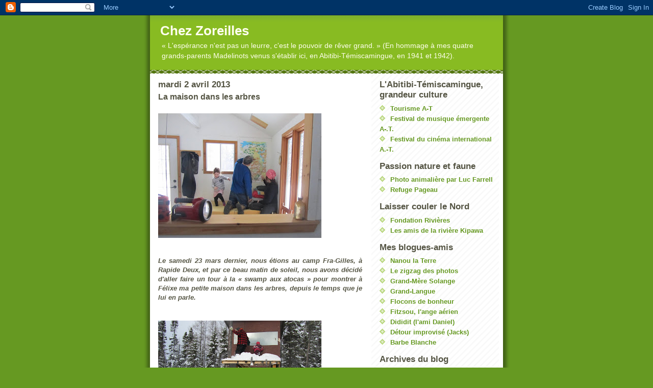

--- FILE ---
content_type: text/html; charset=UTF-8
request_url: https://chez-zoreilles.blogspot.com/2013/04/la-maison-dans-les-arbres.html
body_size: 32005
content:
<!DOCTYPE html>
<html dir='ltr'>
<head>
<link href='https://www.blogger.com/static/v1/widgets/2944754296-widget_css_bundle.css' rel='stylesheet' type='text/css'/>
<meta content='text/html; charset=UTF-8' http-equiv='Content-Type'/>
<meta content='blogger' name='generator'/>
<link href='https://chez-zoreilles.blogspot.com/favicon.ico' rel='icon' type='image/x-icon'/>
<link href='http://chez-zoreilles.blogspot.com/2013/04/la-maison-dans-les-arbres.html' rel='canonical'/>
<link rel="alternate" type="application/atom+xml" title="Chez Zoreilles - Atom" href="https://chez-zoreilles.blogspot.com/feeds/posts/default" />
<link rel="alternate" type="application/rss+xml" title="Chez Zoreilles - RSS" href="https://chez-zoreilles.blogspot.com/feeds/posts/default?alt=rss" />
<link rel="service.post" type="application/atom+xml" title="Chez Zoreilles - Atom" href="https://www.blogger.com/feeds/4746082750896142083/posts/default" />

<link rel="alternate" type="application/atom+xml" title="Chez Zoreilles - Atom" href="https://chez-zoreilles.blogspot.com/feeds/4993151797031926517/comments/default" />
<!--Can't find substitution for tag [blog.ieCssRetrofitLinks]-->
<link href='https://blogger.googleusercontent.com/img/b/R29vZ2xl/AVvXsEil93BOXvtkMPFlUXEgw27ikssdIGi4-CBUhuRasdRezQ3RgLIXbV7UHcMgjF0-fYoEoNWFyEcnS4qXo7QFUnqvo0Z7_ejY3RYAMmnDDfXWKb8WRinmEvkOlzvdXhvaQ1WT4MlOOUcDYWb7/s320/0+la+maison+dans+les+arbres.jpg' rel='image_src'/>
<meta content='http://chez-zoreilles.blogspot.com/2013/04/la-maison-dans-les-arbres.html' property='og:url'/>
<meta content='La maison dans les arbres' property='og:title'/>
<meta content='    Le samedi 23 mars dernier, nous étions au camp Fra-Gilles, à Rapide Deux, et par ce beau matin de soleil, nous avons décidé d&#39;aller fair...' property='og:description'/>
<meta content='https://blogger.googleusercontent.com/img/b/R29vZ2xl/AVvXsEil93BOXvtkMPFlUXEgw27ikssdIGi4-CBUhuRasdRezQ3RgLIXbV7UHcMgjF0-fYoEoNWFyEcnS4qXo7QFUnqvo0Z7_ejY3RYAMmnDDfXWKb8WRinmEvkOlzvdXhvaQ1WT4MlOOUcDYWb7/w1200-h630-p-k-no-nu/0+la+maison+dans+les+arbres.jpg' property='og:image'/>
<title>Chez Zoreilles: La maison dans les arbres</title>
<style id='page-skin-1' type='text/css'><!--
/*
-----------------------------------------------
Blogger Template Style
Name:     Son of Moto (Mean Green Blogging Machine variation)
Date:     23 Feb 2004
Updated by: Blogger Team
----------------------------------------------- */
/* Primary layout */
body {
margin: 0;
padding: 0;
border: 0;
text-align: center;
color: #555544;
background: #692 url(https://resources.blogblog.com/blogblog/data/moto_son/outerwrap.gif) top center repeat-y;
font-size: small;
}
img {
border: 0;
display: block;
}
.clear {
clear: both;
}
/* Wrapper */
#outer-wrapper {
margin: 0 auto;
border: 0;
width: 692px;
text-align: left;
background: #ffffff url(https://resources.blogblog.com/blogblog/data/moto_son/innerwrap.gif) top right repeat-y;
font: normal normal 100% tahoma, 'Trebuchet MS', lucida, helvetica, sans-serif;
}
/* Header */
#header-wrapper	{
background: #8b2 url(https://resources.blogblog.com/blogblog/data/moto_son/headbotborder.gif) bottom left repeat-x;
margin: 0 auto;
padding-top: 0;
padding-right: 0;
padding-bottom: 15px;
padding-left: 0;
border: 0;
}
#header h1 {
text-align: left;
font-size: 200%;
color: #ffffee;
margin: 0;
padding-top: 15px;
padding-right: 20px;
padding-bottom: 0;
padding-left: 20px;
background-image: url(https://resources.blogblog.com/blogblog/data/moto_son/topper.gif);
background-repeat: repeat-x;
background-position: top left;
}
h1 a, h1 a:link, h1 a:visited {
color: #ffffee;
}
#header .description {
font-size: 110%;
text-align: left;
padding-top: 3px;
padding-right: 20px;
padding-bottom: 10px;
padding-left: 23px;
margin: 0;
line-height:140%;
color: #ffffee;
}
/* Inner layout */
#content-wrapper {
padding: 0 16px;
}
#main {
width: 400px;
float: left;
word-wrap: break-word; /* fix for long text breaking sidebar float in IE */
overflow: hidden;     /* fix for long non-text content breaking IE sidebar float */
}
#sidebar {
width: 226px;
float: right;
color: #555544;
word-wrap: break-word; /* fix for long text breaking sidebar float in IE */
overflow: hidden;     /* fix for long non-text content breaking IE sidebar float */
}
/* Bottom layout */
#footer	{
clear: left;
margin: 0;
padding: 0 20px;
border: 0;
text-align: left;
border-top: 1px solid #f9f9f9;
}
#footer .widget	{
text-align: left;
margin: 0;
padding: 10px 0;
background-color: transparent;
}
/* Default links 	*/
a:link, a:visited {
font-weight: bold;
text-decoration: none;
color: #669922;
background: transparent;
}
a:hover {
font-weight: bold;
text-decoration: underline;
color: #88bb22;
background: transparent;
}
a:active {
font-weight : bold;
text-decoration : none;
color: #88bb22;
background: transparent;
}
/* Typography */
.main p, .sidebar p, .post-body {
line-height: 140%;
margin-top: 5px;
margin-bottom: 1em;
}
.post-body blockquote {
line-height:1.3em;
}
h2, h3, h4, h5	{
margin: 0;
padding: 0;
}
h2 {
font-size: 130%;
}
h2.date-header {
color: #555544;
}
.post h3 {
margin-top: 5px;
font-size: 120%;
}
.post-footer {
font-style: italic;
}
.sidebar h2 {
color: #555544;
}
.sidebar .widget {
margin-top: 12px;
margin-right: 0;
margin-bottom: 13px;
margin-left: 0;
padding: 0;
}
.main .widget {
margin-top: 12px;
margin-right: 0;
margin-bottom: 0;
margin-left: 0;
}
li  {
line-height: 160%;
}
.sidebar ul {
margin-left: 0;
margin-top: 0;
padding-left: 0;
}
.sidebar ul li {
list-style: disc url(https://resources.blogblog.com/blogblog/data/moto_son/diamond.gif) inside;
vertical-align: top;
padding: 0;
margin: 0;
}
.widget-content {
margin-top: 0.5em;
}
/* Profile
----------------------------------------------- */
.profile-datablock {
margin-top: 3px;
margin-right: 0;
margin-bottom: 5px;
margin-left: 0;
line-height: 140%;
}
.profile-textblock {
margin-left: 0;
}
.profile-img {
float: left;
margin-top: 0;
margin-right: 5px;
margin-bottom: 5px;
margin-left: 0;
border:4px solid #8b2;
}
#comments  {
border: 0;
border-top: 1px dashed #eed;
margin-top: 10px;
margin-right: 0;
margin-bottom: 0;
margin-left: 0;
padding: 0;
}
#comments h4	{
margin-top: 10px;
font-weight: normal;
font-style: italic;
text-transform: uppercase;
letter-spacing: 1px;
}
#comments dl dt 	{
font-weight: bold;
font-style: italic;
margin-top: 35px;
padding-top: 1px;
padding-right: 0;
padding-bottom: 0;
padding-left: 18px;
background: transparent url(https://resources.blogblog.com/blogblog/data/moto_son/commentbug.gif) top left no-repeat;
}
#comments dl dd	{
padding: 0;
margin: 0;
}
.deleted-comment {
font-style:italic;
color:gray;
}
.feed-links {
clear: both;
line-height: 2.5em;
}
#blog-pager-newer-link {
float: left;
}
#blog-pager-older-link {
float: right;
}
#blog-pager {
text-align: center;
}
/** Page structure tweaks for layout editor wireframe */
body#layout #outer-wrapper {
padding-top: 0;
}
body#layout #header,
body#layout #content-wrapper,
body#layout #footer {
padding: 0;
}

--></style>
<link href='https://www.blogger.com/dyn-css/authorization.css?targetBlogID=4746082750896142083&amp;zx=139e1b04-2279-4320-8092-e39be03dd02b' media='none' onload='if(media!=&#39;all&#39;)media=&#39;all&#39;' rel='stylesheet'/><noscript><link href='https://www.blogger.com/dyn-css/authorization.css?targetBlogID=4746082750896142083&amp;zx=139e1b04-2279-4320-8092-e39be03dd02b' rel='stylesheet'/></noscript>
<meta name='google-adsense-platform-account' content='ca-host-pub-1556223355139109'/>
<meta name='google-adsense-platform-domain' content='blogspot.com'/>

</head>
<body>
<div class='navbar section' id='navbar'><div class='widget Navbar' data-version='1' id='Navbar1'><script type="text/javascript">
    function setAttributeOnload(object, attribute, val) {
      if(window.addEventListener) {
        window.addEventListener('load',
          function(){ object[attribute] = val; }, false);
      } else {
        window.attachEvent('onload', function(){ object[attribute] = val; });
      }
    }
  </script>
<div id="navbar-iframe-container"></div>
<script type="text/javascript" src="https://apis.google.com/js/platform.js"></script>
<script type="text/javascript">
      gapi.load("gapi.iframes:gapi.iframes.style.bubble", function() {
        if (gapi.iframes && gapi.iframes.getContext) {
          gapi.iframes.getContext().openChild({
              url: 'https://www.blogger.com/navbar/4746082750896142083?po\x3d4993151797031926517\x26origin\x3dhttps://chez-zoreilles.blogspot.com',
              where: document.getElementById("navbar-iframe-container"),
              id: "navbar-iframe"
          });
        }
      });
    </script><script type="text/javascript">
(function() {
var script = document.createElement('script');
script.type = 'text/javascript';
script.src = '//pagead2.googlesyndication.com/pagead/js/google_top_exp.js';
var head = document.getElementsByTagName('head')[0];
if (head) {
head.appendChild(script);
}})();
</script>
</div></div>
<div id='outer-wrapper'><div id='wrap2'>
<!-- skip links for text browsers -->
<span id='skiplinks' style='display:none;'>
<a href='#main'>skip to main </a> |
      <a href='#sidebar'>skip to sidebar</a>
</span>
<div id='header-wrapper'>
<div class='header section' id='header'><div class='widget Header' data-version='1' id='Header1'>
<div id='header-inner'>
<div class='titlewrapper'>
<h1 class='title'>
<a href='https://chez-zoreilles.blogspot.com/'>
Chez Zoreilles
</a>
</h1>
</div>
<div class='descriptionwrapper'>
<p class='description'><span>&#171; L'espérance n'est pas un leurre, c'est le pouvoir de rêver grand. &#187;
 
(En hommage à mes quatre grands-parents Madelinots venus s'établir ici, en Abitibi-Témiscamingue, en 1941 et 1942).</span></p>
</div>
</div>
</div></div>
</div>
<div id='content-wrapper'>
<div id='crosscol-wrapper' style='text-align:center'>
<div class='crosscol no-items section' id='crosscol'></div>
</div>
<div id='main-wrapper'>
<div class='main section' id='main'><div class='widget Blog' data-version='1' id='Blog1'>
<div class='blog-posts hfeed'>

          <div class="date-outer">
        
<h2 class='date-header'><span>mardi 2 avril 2013</span></h2>

          <div class="date-posts">
        
<div class='post-outer'>
<div class='post hentry uncustomized-post-template' itemprop='blogPost' itemscope='itemscope' itemtype='http://schema.org/BlogPosting'>
<meta content='https://blogger.googleusercontent.com/img/b/R29vZ2xl/AVvXsEil93BOXvtkMPFlUXEgw27ikssdIGi4-CBUhuRasdRezQ3RgLIXbV7UHcMgjF0-fYoEoNWFyEcnS4qXo7QFUnqvo0Z7_ejY3RYAMmnDDfXWKb8WRinmEvkOlzvdXhvaQ1WT4MlOOUcDYWb7/s320/0+la+maison+dans+les+arbres.jpg' itemprop='image_url'/>
<meta content='4746082750896142083' itemprop='blogId'/>
<meta content='4993151797031926517' itemprop='postId'/>
<a name='4993151797031926517'></a>
<h3 class='post-title entry-title' itemprop='name'>
La maison dans les arbres
</h3>
<div class='post-header'>
<div class='post-header-line-1'></div>
</div>
<div class='post-body entry-content' id='post-body-4993151797031926517' itemprop='description articleBody'>
<div class="separator" style="clear: both; text-align: center;">
<a href="https://blogger.googleusercontent.com/img/b/R29vZ2xl/AVvXsEil93BOXvtkMPFlUXEgw27ikssdIGi4-CBUhuRasdRezQ3RgLIXbV7UHcMgjF0-fYoEoNWFyEcnS4qXo7QFUnqvo0Z7_ejY3RYAMmnDDfXWKb8WRinmEvkOlzvdXhvaQ1WT4MlOOUcDYWb7/s1600/0+la+maison+dans+les+arbres.jpg" imageanchor="1" style="margin-left: 1em; margin-right: 1em;"><img border="0" height="244" src="https://blogger.googleusercontent.com/img/b/R29vZ2xl/AVvXsEil93BOXvtkMPFlUXEgw27ikssdIGi4-CBUhuRasdRezQ3RgLIXbV7UHcMgjF0-fYoEoNWFyEcnS4qXo7QFUnqvo0Z7_ejY3RYAMmnDDfXWKb8WRinmEvkOlzvdXhvaQ1WT4MlOOUcDYWb7/s320/0+la+maison+dans+les+arbres.jpg" width="320" /></a></div>
<br />
<div style="text-align: justify;">
<b><i>Le samedi 23 mars dernier, nous étions au camp Fra-Gilles, à Rapide Deux, et par ce beau matin de soleil, nous avons décidé d'aller faire un tour à la &#171; swamp aux atocas &#187; pour montrer à Félixe ma petite maison dans les arbres, depuis le temps que je lui en parle.&nbsp;</i></b></div>
<div style="text-align: justify;">
<br /></div>
<div class="separator" style="clear: both; text-align: center;">
<a href="https://blogger.googleusercontent.com/img/b/R29vZ2xl/AVvXsEjYZQWPEZXUJxQMpoK1q1m_aJnGfB2lBC34YElIp8CQyKqOk3DVrcUbwOQO5b0BN5TZuNR-imAw8fgUDfTALCjMjw77nOf7FiOmT6acQf6XdxhKIj0BTtJPQrU9oWdZhJRAYK6vXRO_APqA/s1600/1+la+maison+dans+les+arbres.jpg" imageanchor="1" style="margin-left: 1em; margin-right: 1em;"><img border="0" height="240" src="https://blogger.googleusercontent.com/img/b/R29vZ2xl/AVvXsEjYZQWPEZXUJxQMpoK1q1m_aJnGfB2lBC34YElIp8CQyKqOk3DVrcUbwOQO5b0BN5TZuNR-imAw8fgUDfTALCjMjw77nOf7FiOmT6acQf6XdxhKIj0BTtJPQrU9oWdZhJRAYK6vXRO_APqA/s320/1+la+maison+dans+les+arbres.jpg" width="320" /></a></div>
<div style="text-align: justify;">
<br /></div>
<div style="text-align: justify;">
<b><i>Comme nous n'y sommes pas allés de l'hiver, la neige s'est accumulée au point où il a fallu déblayer la galerie pour ouvrir la porte.&nbsp;</i></b></div>
<div style="text-align: justify;">
<br /></div>
<div class="separator" style="clear: both; text-align: center;">
<a href="https://blogger.googleusercontent.com/img/b/R29vZ2xl/AVvXsEhjl6UDR_4gDnmznFNvL4WNVaIvF3429ePgw5K_CcKZNsFew7LTRYnS9S_BEBkfR-dG09g7Vl_S61J0E2QDfzBh-DqkV6XRgxcQyw8pFpk4Fjt95u_-PZNjfcwlzk-YSc35TN89gxPmvx73/s1600/2+la+maison+dans+les+arbres.jpg" imageanchor="1" style="margin-left: 1em; margin-right: 1em;"><img border="0" height="240" src="https://blogger.googleusercontent.com/img/b/R29vZ2xl/AVvXsEhjl6UDR_4gDnmznFNvL4WNVaIvF3429ePgw5K_CcKZNsFew7LTRYnS9S_BEBkfR-dG09g7Vl_S61J0E2QDfzBh-DqkV6XRgxcQyw8pFpk4Fjt95u_-PZNjfcwlzk-YSc35TN89gxPmvx73/s320/2+la+maison+dans+les+arbres.jpg" width="320" /></a></div>
<div style="text-align: justify;">
<br /></div>
<div style="text-align: justify;">
<b><i>Allez, entrez mesdames, c'est pas grand mais c'est accueillant!</i></b></div>
<div style="text-align: justify;">
<br /></div>
<div class="separator" style="clear: both; text-align: center;">
<a href="https://blogger.googleusercontent.com/img/b/R29vZ2xl/AVvXsEgG_FCuvEwJ1npSwyuqLYZmkYlQf4LW0_gQ7_nusWu-Uk3gmPFW3Dq3YokCW4UJTjxk-AEJXdnsBjG7fG-xcm3ve22p1PYF3vFVyN5F2L4gKqwJnqL_jSFlJg0n3R-FYLZk-IhLu8UtBOgk/s1600/3+la+maison+dans+les+arbres.jpg" imageanchor="1" style="margin-left: 1em; margin-right: 1em;"><img border="0" height="240" src="https://blogger.googleusercontent.com/img/b/R29vZ2xl/AVvXsEgG_FCuvEwJ1npSwyuqLYZmkYlQf4LW0_gQ7_nusWu-Uk3gmPFW3Dq3YokCW4UJTjxk-AEJXdnsBjG7fG-xcm3ve22p1PYF3vFVyN5F2L4gKqwJnqL_jSFlJg0n3R-FYLZk-IhLu8UtBOgk/s320/3+la+maison+dans+les+arbres.jpg" width="320" /></a></div>
<div style="text-align: justify;">
<br /></div>
<div style="text-align: justify;">
<b><i>&#171; J'ai dormi 4 nuits d'affilée ici dans le temps de la chasse &#187; disait Crocodile Dundee.&nbsp;</i></b></div>
<div style="text-align: justify;">
<br /></div>
<div class="separator" style="clear: both; text-align: center;">
<a href="https://blogger.googleusercontent.com/img/b/R29vZ2xl/AVvXsEinfpohDU8uN4Nld0U5eu_97XcaH_AAm5B7Kt6H11vmtavwghQF3idSGNNe7fUR5Shkdklqz6gNq72WxGDgFaHOfOmRXbGdqd9DyGaFRpbrsc9is4srCe5TNBMUB_E0RZlxoYGKawCAyXTd/s1600/4+la+maison+dans+les+arbres.jpg" imageanchor="1" style="margin-left: 1em; margin-right: 1em;"><img border="0" height="240" src="https://blogger.googleusercontent.com/img/b/R29vZ2xl/AVvXsEinfpohDU8uN4Nld0U5eu_97XcaH_AAm5B7Kt6H11vmtavwghQF3idSGNNe7fUR5Shkdklqz6gNq72WxGDgFaHOfOmRXbGdqd9DyGaFRpbrsc9is4srCe5TNBMUB_E0RZlxoYGKawCAyXTd/s320/4+la+maison+dans+les+arbres.jpg" width="320" /></a></div>
<div style="text-align: justify;">
<br /></div>
<div style="text-align: justify;">
<b><i>C'est pas très chic mais la vue est magnifique sur la forêt environnante.&nbsp;</i></b></div>
<div style="text-align: justify;">
<br /></div>
<div class="separator" style="clear: both; text-align: center;">
<a href="https://blogger.googleusercontent.com/img/b/R29vZ2xl/AVvXsEjq9gHyDlvJSpZ94Vc6tMntgr3y0Wlv9JnVYhyzThGQfmYnsmAUeydzFXc__iR7Hb4gb12GLDyRmqb4Ito_kMfDuh3E_MPijTm7Ei891-_5h7BdVeAHLa-dPZya-7f-002txwPkNiISoaPh/s1600/5+la+maison+dans+les+arbres.jpg" imageanchor="1" style="margin-left: 1em; margin-right: 1em;"><img border="0" height="240" src="https://blogger.googleusercontent.com/img/b/R29vZ2xl/AVvXsEjq9gHyDlvJSpZ94Vc6tMntgr3y0Wlv9JnVYhyzThGQfmYnsmAUeydzFXc__iR7Hb4gb12GLDyRmqb4Ito_kMfDuh3E_MPijTm7Ei891-_5h7BdVeAHLa-dPZya-7f-002txwPkNiISoaPh/s320/5+la+maison+dans+les+arbres.jpg" width="320" /></a></div>
<div style="text-align: justify;">
<br /></div>
<div style="text-align: justify;">
<b><i>La fenêtre préférée de Félixe... parce qu'elle est facile à ouvrir et qu'elle donne sur les oiseaux et les écureuils.&nbsp;</i></b></div>
<div style="text-align: justify;">
<br /></div>
<div class="separator" style="clear: both; text-align: center;">
<a href="https://blogger.googleusercontent.com/img/b/R29vZ2xl/AVvXsEh-fMhlM3ShlwNe79AktSVr-WgZex1Qb8bA9qbLwlc6-25IhOzKFh4bxiuV61rVxImrQastZsws4GaDY0MstCj-nt6lUM8HXHEfA7JD6JkbSXbRohVddkar-XEEVMniHtMJVQW8UXkA5nv_/s1600/6+la+maison+dans+les+arbres.jpg" imageanchor="1" style="margin-left: 1em; margin-right: 1em;"><img border="0" height="240" src="https://blogger.googleusercontent.com/img/b/R29vZ2xl/AVvXsEh-fMhlM3ShlwNe79AktSVr-WgZex1Qb8bA9qbLwlc6-25IhOzKFh4bxiuV61rVxImrQastZsws4GaDY0MstCj-nt6lUM8HXHEfA7JD6JkbSXbRohVddkar-XEEVMniHtMJVQW8UXkA5nv_/s320/6+la+maison+dans+les+arbres.jpg" width="320" /></a></div>
<div style="text-align: justify;">
<br /></div>
<div style="text-align: justify;">
<b><i>&#171; Est-ce qu'on pourrait habiter ici? &#187;&nbsp;</i></b></div>
<div style="text-align: justify;">
<br /></div>
<div class="separator" style="clear: both; text-align: center;">
<a href="https://blogger.googleusercontent.com/img/b/R29vZ2xl/AVvXsEjOXTg5YE_8G0OxBjfveT21MosOPhWVzFPOBbm4JmXJs2YfsYa963M2SpyaiYvt3GSY8aNmQJTxNjtKpViFGOX_d6Y31OwhYaWJoYsbSb9P4qXeC0XdsGiu2JMOO3g2tgR2qvFGmmCZ_fLC/s1600/7+la+maison+dans+les+arbres.jpg" imageanchor="1" style="margin-left: 1em; margin-right: 1em;"><img border="0" height="240" src="https://blogger.googleusercontent.com/img/b/R29vZ2xl/AVvXsEjOXTg5YE_8G0OxBjfveT21MosOPhWVzFPOBbm4JmXJs2YfsYa963M2SpyaiYvt3GSY8aNmQJTxNjtKpViFGOX_d6Y31OwhYaWJoYsbSb9P4qXeC0XdsGiu2JMOO3g2tgR2qvFGmmCZ_fLC/s320/7+la+maison+dans+les+arbres.jpg" width="320" /></a></div>
<div style="text-align: justify;">
<br /></div>
<div style="text-align: justify;">
<b><i>Petite jasette père-fille dans le cadre de porte...&nbsp;</i></b></div>
<div style="text-align: justify;">
<br /></div>
<div class="separator" style="clear: both; text-align: center;">
<a href="https://blogger.googleusercontent.com/img/b/R29vZ2xl/AVvXsEhCUbYPI-8_UtjtqKZHnPfHmTBT7X7__HoiMnOxaN6qKM_CB425dbUZrUGy1LB1PtgG4Oexp-h9W11-WLqYQ8xLBKTDoGtYv2x-DAtfQsrZyHc8x99TGKuueqG4miVtlibmgGCJZ9rJaJoD/s1600/8+la+maison+dans+les+arbres.jpg" imageanchor="1" style="margin-left: 1em; margin-right: 1em;"><img border="0" height="220" src="https://blogger.googleusercontent.com/img/b/R29vZ2xl/AVvXsEhCUbYPI-8_UtjtqKZHnPfHmTBT7X7__HoiMnOxaN6qKM_CB425dbUZrUGy1LB1PtgG4Oexp-h9W11-WLqYQ8xLBKTDoGtYv2x-DAtfQsrZyHc8x99TGKuueqG4miVtlibmgGCJZ9rJaJoD/s320/8+la+maison+dans+les+arbres.jpg" width="320" /></a></div>
<div style="text-align: justify;">
<br /></div>
<div style="text-align: justify;">
<b><i>Papi a dit : &#171; Je pense que Mamie pourrait te la donner, sa maison dans les arbres &#187; et devant sa réaction enthousiaste, on a signé le contrat, c'est maintenant &#171; la cabane à Félixe &#187;, Papi l'a écrit sur le mur!</i></b></div>
<div style="text-align: justify;">
<br /></div>
<div class="separator" style="clear: both; text-align: center;">
<a href="https://blogger.googleusercontent.com/img/b/R29vZ2xl/AVvXsEiD4JjxAnDHDgZ3dJiScAN13AWvM579R13tbj_F6JVnRv2xa9N9BO-1IKsKj2aRAMq6Z4yszy1zDJ-etvp6U96aVJv0WoIVT_37VhpQgwOdPce2GGnS6QCJwUOqlv9w46xIbr_a3PrVMOpo/s1600/9+la+maison+dans+les+arbres.jpg" imageanchor="1" style="margin-left: 1em; margin-right: 1em;"><img border="0" height="240" src="https://blogger.googleusercontent.com/img/b/R29vZ2xl/AVvXsEiD4JjxAnDHDgZ3dJiScAN13AWvM579R13tbj_F6JVnRv2xa9N9BO-1IKsKj2aRAMq6Z4yszy1zDJ-etvp6U96aVJv0WoIVT_37VhpQgwOdPce2GGnS6QCJwUOqlv9w46xIbr_a3PrVMOpo/s320/9+la+maison+dans+les+arbres.jpg" width="320" /></a></div>
<div style="text-align: justify;">
<br /></div>
<div style="text-align: justify;">
<b><i>Pour que ce soit plus officiel encore, elle a écrit elle-même son nom sur le mur à côté de sa fenêtre préférée... avec un dessin de soleil et plein d'arbres!</i></b></div>
<div style="text-align: justify;">
<br /></div>
<div class="separator" style="clear: both; text-align: center;">
<a href="https://blogger.googleusercontent.com/img/b/R29vZ2xl/AVvXsEgn4QZU91PTZhh3eOj7n51EzA-lv3gt1AMY5k1uAbykXach4HZq8Bc3lGUBOzDr6nlbNnAxGkyMFfH2wEN0je8oIrFU0OU6o8VyOHMf8j3fNQghEde4FwVbuJ-KMAxQXf3pl_C7psDDRS-w/s1600/10+la+maison+dans+les+arbres.jpg" imageanchor="1" style="margin-left: 1em; margin-right: 1em;"><img border="0" height="240" src="https://blogger.googleusercontent.com/img/b/R29vZ2xl/AVvXsEgn4QZU91PTZhh3eOj7n51EzA-lv3gt1AMY5k1uAbykXach4HZq8Bc3lGUBOzDr6nlbNnAxGkyMFfH2wEN0je8oIrFU0OU6o8VyOHMf8j3fNQghEde4FwVbuJ-KMAxQXf3pl_C7psDDRS-w/s320/10+la+maison+dans+les+arbres.jpg" width="320" /></a></div>
<div style="text-align: justify;">
<br /></div>
<div style="text-align: justify;">
<b><i>On s'en retourne au camp Fra-Gilles pour célébrer la transaction avec un bon chocolat chaud.</i></b></div>
<div style="text-align: justify;">
<br /></div>
<div class="separator" style="clear: both; text-align: center;">
<a href="https://blogger.googleusercontent.com/img/b/R29vZ2xl/AVvXsEimzvW_QnzgHJ2FLyjDcl9BFSsyaEDKGE1Ln3VuIjEWhNPRrtHwGhqLN164uqck3LwAimuiwzBly2XKSoO_P0T7WvrxdLFeJ3uen0RqKN0M8qUMSWwogZpLKOqY6W1DaACk37VE_uimV5iS/s1600/12+la+maison+dans+les+arbres.jpg" imageanchor="1" style="margin-left: 1em; margin-right: 1em;"><img border="0" height="240" src="https://blogger.googleusercontent.com/img/b/R29vZ2xl/AVvXsEimzvW_QnzgHJ2FLyjDcl9BFSsyaEDKGE1Ln3VuIjEWhNPRrtHwGhqLN164uqck3LwAimuiwzBly2XKSoO_P0T7WvrxdLFeJ3uen0RqKN0M8qUMSWwogZpLKOqY6W1DaACk37VE_uimV5iS/s320/12+la+maison+dans+les+arbres.jpg" width="320" /></a></div>
<div style="text-align: justify;">
<br /></div>
<div style="text-align: justify;">
<b><i>Voilà la petite histoire toute simple d'une maison dans les arbres, avec l'ancienne propriétaire, la nouvelle et le concepteur/réalisateur qui récupère ses matériaux sur les différents chantiers de construction où il travaille.&nbsp;</i></b></div>
<div style="text-align: justify;">
<br /></div>
<div style="text-align: justify;">
<span style="color: #38761d; font-size: x-large;">La maison dans les arbres</span></div>
<div style="text-align: justify;">
<br /></div>
<div style="text-align: justify;">
Il y a des transactions qui se font plus facilement que d'autres... Pas de courtier immobilier, pas d'évaluateur agréé, pas d'inspecteur en bâtiment, pas d'institution financière, pas de notaire, pas d'argent, pas d'ajustement de comptes de taxes, d'électricité, d'eau, pas de taxe de mutation, pas de déménagement compliqué à faire. On écrit notre nom sur le mur et c'est chose faite!</div>
<div style="text-align: justify;">
<br /></div>
<div style="text-align: justify;">
Moi, c'est de même que j'aime ça et j'avais besoin de me raconter cette histoire-là ce matin...&nbsp;</div>
<div style="text-align: justify;">
<br /></div>
<div style="text-align: justify;">
Parce que nous sommes dans la dernière semaine précédant notre déménagement à notre nouvelle maison. Les déménageurs seront ici le 8 avril prochain à 8 heures et d'ici là, c'est le sprint final pour tout mettre en boîtes et apporter où l'on s'en va. Ça fait un an que je suis dans ce processus il me semble. On aurait pu laisser le tout aux bons soins des déménageurs mais ça aurait coûté plus cher. Ils ne transporteront que les gros meubles (vides) et on se tape le reste du boulot qui nous permet d'élaguer encore et toujours, de donner, de recycler, de jeter ou de trouver d'autres fonctions à des meubles que nous tenons à garder.&nbsp;</div>
<div style="text-align: justify;">
<br /></div>
<div style="text-align: justify;">
Ouf... On avait tellement une grande maison avec un grand garage à deux étages et une maisonnette remise qui logeait beaucoup de choses mais le plus embêtant, c'est qu'on y vivait depuis plus de 21 ans et qu'on est deux &#171; ramasseux &#187;... La maison qu'on a achetée est tellement plus petite. C'est d'accord, on visait cet objectif. Réduire, simplifier, minimiser les coûts, l'implication et l'entretien. C'était le mot d'ordre. Plus facile à dire qu'à faire. Et ça oblige à beaucoup de détachement. À une autre vision des choses. Nouvelle. Plus simple. Plus libre.&nbsp;</div>
<div style="text-align: justify;">
<br /></div>
<div style="text-align: justify;">
Je n'aurais jamais pensé que nous aurions pu en venir un jour, Crocodile Dundee et moi, à avoir hâte de partir d'ici pour se retrouver dans notre petite maison de la rue Frontenac. Puisque nous nous déracinons d'ici depuis plusieurs mois, nous avons maintenant très hâte de nous enraciner à nouveau ailleurs.<br />
<br />
Sinon, on est comme les cocapitaines d'un bateau pas de gouvernail!</div>
<div style="text-align: justify;">
<br /></div>
<div style="text-align: justify;">
<br /></div>
<div style='clear: both;'></div>
</div>
<div class='post-footer'>
<div class='post-footer-line post-footer-line-1'>
<span class='post-author vcard'>
Publié par
<span class='fn' itemprop='author' itemscope='itemscope' itemtype='http://schema.org/Person'>
<meta content='https://www.blogger.com/profile/09649355594992267401' itemprop='url'/>
<a class='g-profile' href='https://www.blogger.com/profile/09649355594992267401' rel='author' title='author profile'>
<span itemprop='name'>Zoreilles</span>
</a>
</span>
</span>
<span class='post-timestamp'>
à
<meta content='http://chez-zoreilles.blogspot.com/2013/04/la-maison-dans-les-arbres.html' itemprop='url'/>
<a class='timestamp-link' href='https://chez-zoreilles.blogspot.com/2013/04/la-maison-dans-les-arbres.html' rel='bookmark' title='permanent link'><abbr class='published' itemprop='datePublished' title='2013-04-02T09:13:00-04:00'>09:13</abbr></a>
</span>
<span class='post-comment-link'>
</span>
<span class='post-icons'>
<span class='item-control blog-admin pid-53114392'>
<a href='https://www.blogger.com/post-edit.g?blogID=4746082750896142083&postID=4993151797031926517&from=pencil' title='Modifier l&#39;article'>
<img alt='' class='icon-action' height='18' src='https://resources.blogblog.com/img/icon18_edit_allbkg.gif' width='18'/>
</a>
</span>
</span>
<div class='post-share-buttons goog-inline-block'>
</div>
</div>
<div class='post-footer-line post-footer-line-2'>
<span class='post-labels'>
</span>
</div>
<div class='post-footer-line post-footer-line-3'>
<span class='post-location'>
</span>
</div>
</div>
</div>
<div class='comments' id='comments'>
<a name='comments'></a>
<h4>46&#160;commentaires:</h4>
<div id='Blog1_comments-block-wrapper'>
<dl class='avatar-comment-indent' id='comments-block'>
<dt class='comment-author ' id='c6292692500194216263'>
<a name='c6292692500194216263'></a>
<div class="avatar-image-container vcard"><span dir="ltr"><a href="https://www.blogger.com/profile/04389080950649396830" target="" rel="nofollow" onclick="" class="avatar-hovercard" id="av-6292692500194216263-04389080950649396830"><img src="https://resources.blogblog.com/img/blank.gif" width="35" height="35" class="delayLoad" style="display: none;" longdesc="//3.bp.blogspot.com/-eQprfZbqil4/Za1OxEkPS8I/AAAAAAAAZN0/FPMAllumXQ8SnHzd4FcrqNCGESxgPtSaACK4BGAYYCw/s35/P1390258_edited_edited.jpg" alt="" title="Barbe blanche">

<noscript><img src="//3.bp.blogspot.com/-eQprfZbqil4/Za1OxEkPS8I/AAAAAAAAZN0/FPMAllumXQ8SnHzd4FcrqNCGESxgPtSaACK4BGAYYCw/s35/P1390258_edited_edited.jpg" width="35" height="35" class="photo" alt=""></noscript></a></span></div>
<a href='https://www.blogger.com/profile/04389080950649396830' rel='nofollow'>Barbe blanche</a>
a dit&#8230;
</dt>
<dd class='comment-body' id='Blog1_cmt-6292692500194216263'>
<p>
Comme on en ramasse des choses au fil des ans.<br />Il n&#39;y a rien qu&#39;un déménagement pour s&#39;en rendre compte.<br />Après l&#39;élagage,et un bon coup de râteau,<br />la place est prête pour transplanter <br />la famille dans son nouveau jardin,<br />la ou il fleurira en toute liberté,<br />cette liberté qu&#39;offre la retraite.<br /><br /><br /><br />(les accents sont disparus sur l&#39;ordinateur )<br /> 
</p>
</dd>
<dd class='comment-footer'>
<span class='comment-timestamp'>
<a href='https://chez-zoreilles.blogspot.com/2013/04/la-maison-dans-les-arbres.html?showComment=1364911049934#c6292692500194216263' title='comment permalink'>
2 avril 2013 à 09:57
</a>
<span class='item-control blog-admin pid-1710771875'>
<a class='comment-delete' href='https://www.blogger.com/comment/delete/4746082750896142083/6292692500194216263' title='Supprimer le commentaire'>
<img src='https://resources.blogblog.com/img/icon_delete13.gif'/>
</a>
</span>
</span>
</dd>
<dt class='comment-author ' id='c2250432209353429247'>
<a name='c2250432209353429247'></a>
<div class="avatar-image-container vcard"><span dir="ltr"><a href="https://www.blogger.com/profile/18073157404084443850" target="" rel="nofollow" onclick="" class="avatar-hovercard" id="av-2250432209353429247-18073157404084443850"><img src="https://resources.blogblog.com/img/blank.gif" width="35" height="35" class="delayLoad" style="display: none;" longdesc="//blogger.googleusercontent.com/img/b/R29vZ2xl/AVvXsEgjPTYMwbUACXiGJsWux3_wRAVwgk5YohLwamdigOqdkwHLAC2rGcZ3ANwL7ONz2QG0FXL5xO2C9BKjL-z1WDQfMNHm9rJsycUjy3HzIjuuBwIpQJEHc3quiy2o9A9cPvg/s45-c/Inukchuk+Sylvie+.JPG" alt="" title="Le factotum">

<noscript><img src="//blogger.googleusercontent.com/img/b/R29vZ2xl/AVvXsEgjPTYMwbUACXiGJsWux3_wRAVwgk5YohLwamdigOqdkwHLAC2rGcZ3ANwL7ONz2QG0FXL5xO2C9BKjL-z1WDQfMNHm9rJsycUjy3HzIjuuBwIpQJEHc3quiy2o9A9cPvg/s45-c/Inukchuk+Sylvie+.JPG" width="35" height="35" class="photo" alt=""></noscript></a></span></div>
<a href='https://www.blogger.com/profile/18073157404084443850' rel='nofollow'>Le factotum</a>
a dit&#8230;
</dt>
<dd class='comment-body' id='Blog1_cmt-2250432209353429247'>
<p>
C&#39;est ce que j&#39;appelle prendre racine dans son &#9829;.<br />Quel beau transfert de propriété de génération en génération.<br />Tu as de quoi être fière.
</p>
</dd>
<dd class='comment-footer'>
<span class='comment-timestamp'>
<a href='https://chez-zoreilles.blogspot.com/2013/04/la-maison-dans-les-arbres.html?showComment=1364915008820#c2250432209353429247' title='comment permalink'>
2 avril 2013 à 11:03
</a>
<span class='item-control blog-admin pid-1077572382'>
<a class='comment-delete' href='https://www.blogger.com/comment/delete/4746082750896142083/2250432209353429247' title='Supprimer le commentaire'>
<img src='https://resources.blogblog.com/img/icon_delete13.gif'/>
</a>
</span>
</span>
</dd>
<dt class='comment-author ' id='c3953156861825609622'>
<a name='c3953156861825609622'></a>
<div class="avatar-image-container vcard"><span dir="ltr"><a href="https://www.blogger.com/profile/00228014618611567447" target="" rel="nofollow" onclick="" class="avatar-hovercard" id="av-3953156861825609622-00228014618611567447"><img src="https://resources.blogblog.com/img/blank.gif" width="35" height="35" class="delayLoad" style="display: none;" longdesc="//blogger.googleusercontent.com/img/b/R29vZ2xl/AVvXsEheuMj48vlDS7xgsDPcfgiiZyWQ5KK_wzuNywUnRatawUWLuvIjjfs24UeT1rxJD-sF_wyg6yPAW_wPJAmjPDW-n4ua5Ba5kPy_tlKfDvnpybKrZsmbGt55oLZk4piq_Nk/s45-c/AM%2BY+2" alt="" title="Anne-Marie">

<noscript><img src="//blogger.googleusercontent.com/img/b/R29vZ2xl/AVvXsEheuMj48vlDS7xgsDPcfgiiZyWQ5KK_wzuNywUnRatawUWLuvIjjfs24UeT1rxJD-sF_wyg6yPAW_wPJAmjPDW-n4ua5Ba5kPy_tlKfDvnpybKrZsmbGt55oLZk4piq_Nk/s45-c/AM%2BY+2" width="35" height="35" class="photo" alt=""></noscript></a></span></div>
<a href='https://www.blogger.com/profile/00228014618611567447' rel='nofollow'>Anne-Marie</a>
a dit&#8230;
</dt>
<dd class='comment-body' id='Blog1_cmt-3953156861825609622'>
<span class='deleted-comment'>Ce commentaire a été supprimé par l'auteur.</span>
</dd>
<dd class='comment-footer'>
<span class='comment-timestamp'>
<a href='https://chez-zoreilles.blogspot.com/2013/04/la-maison-dans-les-arbres.html?showComment=1364915276206#c3953156861825609622' title='comment permalink'>
2 avril 2013 à 11:07
</a>
<span class='item-control blog-admin '>
<a class='comment-delete' href='https://www.blogger.com/comment/delete/4746082750896142083/3953156861825609622' title='Supprimer le commentaire'>
<img src='https://resources.blogblog.com/img/icon_delete13.gif'/>
</a>
</span>
</span>
</dd>
<dt class='comment-author ' id='c4083228883820317327'>
<a name='c4083228883820317327'></a>
<div class="avatar-image-container vcard"><span dir="ltr"><a href="https://www.blogger.com/profile/00931434082627675815" target="" rel="nofollow" onclick="" class="avatar-hovercard" id="av-4083228883820317327-00931434082627675815"><img src="https://resources.blogblog.com/img/blank.gif" width="35" height="35" class="delayLoad" style="display: none;" longdesc="//blogger.googleusercontent.com/img/b/R29vZ2xl/AVvXsEhmo_DGM1w6xDUavxFKVe-uz4oVAxQi_wolMdYd73C_k1kT0xGj5ueH-YIHl2fC3DlJj2WclnE4d6wkM8ZM96zuI_rbe7CTV3asw_VdkaOwxDzhZFtnjxL5sF3PiklrdSA/s45-c/DSC03220.JPG" alt="" title="voyageuse du monde">

<noscript><img src="//blogger.googleusercontent.com/img/b/R29vZ2xl/AVvXsEhmo_DGM1w6xDUavxFKVe-uz4oVAxQi_wolMdYd73C_k1kT0xGj5ueH-YIHl2fC3DlJj2WclnE4d6wkM8ZM96zuI_rbe7CTV3asw_VdkaOwxDzhZFtnjxL5sF3PiklrdSA/s45-c/DSC03220.JPG" width="35" height="35" class="photo" alt=""></noscript></a></span></div>
<a href='https://www.blogger.com/profile/00931434082627675815' rel='nofollow'>voyageuse du monde</a>
a dit&#8230;
</dt>
<dd class='comment-body' id='Blog1_cmt-4083228883820317327'>
<p>
Elle est bien chanceuse la Félixou, c&#39;est elle qui gagne dans cette transaction. Ce sera de beaux souvenirs pour toute la famille.<br />Dernière semaine, et certainement beaucoup de choses à faire et à penser. Lâchez pas, une autre tranche de vie et pas la moindre vous attend. bisous
</p>
</dd>
<dd class='comment-footer'>
<span class='comment-timestamp'>
<a href='https://chez-zoreilles.blogspot.com/2013/04/la-maison-dans-les-arbres.html?showComment=1364922214329#c4083228883820317327' title='comment permalink'>
2 avril 2013 à 13:03
</a>
<span class='item-control blog-admin pid-1200183413'>
<a class='comment-delete' href='https://www.blogger.com/comment/delete/4746082750896142083/4083228883820317327' title='Supprimer le commentaire'>
<img src='https://resources.blogblog.com/img/icon_delete13.gif'/>
</a>
</span>
</span>
</dd>
<dt class='comment-author ' id='c571673814710986965'>
<a name='c571673814710986965'></a>
<div class="avatar-image-container vcard"><span dir="ltr"><a href="https://www.blogger.com/profile/00228014618611567447" target="" rel="nofollow" onclick="" class="avatar-hovercard" id="av-571673814710986965-00228014618611567447"><img src="https://resources.blogblog.com/img/blank.gif" width="35" height="35" class="delayLoad" style="display: none;" longdesc="//blogger.googleusercontent.com/img/b/R29vZ2xl/AVvXsEheuMj48vlDS7xgsDPcfgiiZyWQ5KK_wzuNywUnRatawUWLuvIjjfs24UeT1rxJD-sF_wyg6yPAW_wPJAmjPDW-n4ua5Ba5kPy_tlKfDvnpybKrZsmbGt55oLZk4piq_Nk/s45-c/AM%2BY+2" alt="" title="Anne-Marie">

<noscript><img src="//blogger.googleusercontent.com/img/b/R29vZ2xl/AVvXsEheuMj48vlDS7xgsDPcfgiiZyWQ5KK_wzuNywUnRatawUWLuvIjjfs24UeT1rxJD-sF_wyg6yPAW_wPJAmjPDW-n4ua5Ba5kPy_tlKfDvnpybKrZsmbGt55oLZk4piq_Nk/s45-c/AM%2BY+2" width="35" height="35" class="photo" alt=""></noscript></a></span></div>
<a href='https://www.blogger.com/profile/00228014618611567447' rel='nofollow'>Anne-Marie</a>
a dit&#8230;
</dt>
<dd class='comment-body' id='Blog1_cmt-571673814710986965'>
<p>
Salut Belle-Sops!<br /><br />Quelle belle transaction vous avez faite avec Félixou!!! Facile, agréable, pas trop impliquante, bonheur!!! C&#39;est certain que ce serait plaisant si la vie était toujours comme ça!!!<br /><br />Tu sais que question déménagement...j&#39;ai beaucoup donné ces dernières années!!! Alors moi, c&#39;est plus l&#39;accumulation de boîtes &quot;non-dépactées&quot; que je subis!!! Et c&#39;est pas fini ça l&#39;air!!! Mais, ce changement futur, il me fait chaud au coeur!<br /><br />Une fois de plus, j&#39;ai aimé le commentaire de ce sage BARBE BLANCHE! Toi qui me parlais justement de tes plantes hier! Quelle belle analogie est faite dans son commentaire, tu ne trouves pas?<br /><br />D&#39;ici à ce que le déménagment officiel et final arrive, je t&#39;envoie tout plein d&#39;énergie afin d&#39;arriver à accomplir tout ce travail qui t&#39;amènera vers cette belle liberté de la retraite!<br /><br />xxx<br />Belle-Sops<br /><br />
</p>
</dd>
<dd class='comment-footer'>
<span class='comment-timestamp'>
<a href='https://chez-zoreilles.blogspot.com/2013/04/la-maison-dans-les-arbres.html?showComment=1364927330606#c571673814710986965' title='comment permalink'>
2 avril 2013 à 14:28
</a>
<span class='item-control blog-admin pid-2054384112'>
<a class='comment-delete' href='https://www.blogger.com/comment/delete/4746082750896142083/571673814710986965' title='Supprimer le commentaire'>
<img src='https://resources.blogblog.com/img/icon_delete13.gif'/>
</a>
</span>
</span>
</dd>
<dt class='comment-author ' id='c2744233967334474734'>
<a name='c2744233967334474734'></a>
<div class="avatar-image-container vcard"><span dir="ltr"><a href="https://www.blogger.com/profile/17477780993040124098" target="" rel="nofollow" onclick="" class="avatar-hovercard" id="av-2744233967334474734-17477780993040124098"><img src="https://resources.blogblog.com/img/blank.gif" width="35" height="35" class="delayLoad" style="display: none;" longdesc="//blogger.googleusercontent.com/img/b/R29vZ2xl/AVvXsEgvWPpxfPqoWsHeKUgew1qr2Umc7WdmFqL5br-JfJplKbiPAeFgXWNKq1LJVQnJK6z-giTEPFXu7JnlFbCgtEaW41YEroO1vzjNE1mevgy9bKrc9iSElbJgnwlvJ-FP1A/s45-c/IMG_3577.JPG" alt="" title="Solange">

<noscript><img src="//blogger.googleusercontent.com/img/b/R29vZ2xl/AVvXsEgvWPpxfPqoWsHeKUgew1qr2Umc7WdmFqL5br-JfJplKbiPAeFgXWNKq1LJVQnJK6z-giTEPFXu7JnlFbCgtEaW41YEroO1vzjNE1mevgy9bKrc9iSElbJgnwlvJ-FP1A/s45-c/IMG_3577.JPG" width="35" height="35" class="photo" alt=""></noscript></a></span></div>
<a href='https://www.blogger.com/profile/17477780993040124098' rel='nofollow'>Solange</a>
a dit&#8230;
</dt>
<dd class='comment-body' id='Blog1_cmt-2744233967334474734'>
<p>
Félixe,  est déjà propriétaire, elle doit être bien fière de sa nouvelle demeure. Dernière semaine et gros barda. Chaque année au grand ménage du printemps j&#39;essaie   d&#39;en éliminer, mais c&#39;est toujours à recommencer. Et quand on parvient à s&#39;e défaire de quelqu&#39;objets  c&#39;est pas long qu&#39;on en aurait besoin. Bon courage pour cette semaine bien remplie.
</p>
</dd>
<dd class='comment-footer'>
<span class='comment-timestamp'>
<a href='https://chez-zoreilles.blogspot.com/2013/04/la-maison-dans-les-arbres.html?showComment=1364927996727#c2744233967334474734' title='comment permalink'>
2 avril 2013 à 14:39
</a>
<span class='item-control blog-admin pid-1503008835'>
<a class='comment-delete' href='https://www.blogger.com/comment/delete/4746082750896142083/2744233967334474734' title='Supprimer le commentaire'>
<img src='https://resources.blogblog.com/img/icon_delete13.gif'/>
</a>
</span>
</span>
</dd>
<dt class='comment-author ' id='c6953075741699151073'>
<a name='c6953075741699151073'></a>
<div class="avatar-image-container vcard"><span dir="ltr"><a href="https://www.blogger.com/profile/09360863219030092295" target="" rel="nofollow" onclick="" class="avatar-hovercard" id="av-6953075741699151073-09360863219030092295"><img src="https://resources.blogblog.com/img/blank.gif" width="35" height="35" class="delayLoad" style="display: none;" longdesc="//4.bp.blogspot.com/_JOlnQ131S2g/S5aiXeu2y5I/AAAAAAAABnw/X4P-ixJ9xaE/S45-s35/Madocri2%2B220.jpg" alt="" title="crocomickey">

<noscript><img src="//4.bp.blogspot.com/_JOlnQ131S2g/S5aiXeu2y5I/AAAAAAAABnw/X4P-ixJ9xaE/S45-s35/Madocri2%2B220.jpg" width="35" height="35" class="photo" alt=""></noscript></a></span></div>
<a href='https://www.blogger.com/profile/09360863219030092295' rel='nofollow'>crocomickey</a>
a dit&#8230;
</dt>
<dd class='comment-body' id='Blog1_cmt-6953075741699151073'>
<p>
C&#39;est tellement toi ce déplacement. Et ce don à la petite Félixe, c&#39;est comme un rève pour tous les grands-parents de la terre ...
</p>
</dd>
<dd class='comment-footer'>
<span class='comment-timestamp'>
<a href='https://chez-zoreilles.blogspot.com/2013/04/la-maison-dans-les-arbres.html?showComment=1364936473681#c6953075741699151073' title='comment permalink'>
2 avril 2013 à 17:01
</a>
<span class='item-control blog-admin pid-280664206'>
<a class='comment-delete' href='https://www.blogger.com/comment/delete/4746082750896142083/6953075741699151073' title='Supprimer le commentaire'>
<img src='https://resources.blogblog.com/img/icon_delete13.gif'/>
</a>
</span>
</span>
</dd>
<dt class='comment-author ' id='c4999932473643178253'>
<a name='c4999932473643178253'></a>
<div class="avatar-image-container avatar-stock"><span dir="ltr"><img src="//resources.blogblog.com/img/blank.gif" width="35" height="35" alt="" title="Dididit">

</span></div>
Dididit
a dit&#8230;
</dt>
<dd class='comment-body' id='Blog1_cmt-4999932473643178253'>
<p>
Facile le brassage maison quand la nature est en cause hein? C&#39;est un peu la grande maison des maisons celle-là... Une petite peine... Tu n&#39;as pas dit si CD avait décidé d&#39;arrêter de veillir en ce lendemain du poisson d&#39;avril. Ou bien???
</p>
</dd>
<dd class='comment-footer'>
<span class='comment-timestamp'>
<a href='https://chez-zoreilles.blogspot.com/2013/04/la-maison-dans-les-arbres.html?showComment=1364947286978#c4999932473643178253' title='comment permalink'>
2 avril 2013 à 20:01
</a>
<span class='item-control blog-admin pid-1911152312'>
<a class='comment-delete' href='https://www.blogger.com/comment/delete/4746082750896142083/4999932473643178253' title='Supprimer le commentaire'>
<img src='https://resources.blogblog.com/img/icon_delete13.gif'/>
</a>
</span>
</span>
</dd>
<dt class='comment-author blog-author' id='c5092653892326265733'>
<a name='c5092653892326265733'></a>
<div class="avatar-image-container vcard"><span dir="ltr"><a href="https://www.blogger.com/profile/09649355594992267401" target="" rel="nofollow" onclick="" class="avatar-hovercard" id="av-5092653892326265733-09649355594992267401"><img src="https://resources.blogblog.com/img/blank.gif" width="35" height="35" class="delayLoad" style="display: none;" longdesc="//blogger.googleusercontent.com/img/b/R29vZ2xl/AVvXsEjOJGH_pIUodPCjif1BzyyNv53Gbw9P6Yi-9rbzwEEj7XJ10iguOODLTwT6w0eWy0fK81OtFquRM09DJDmLbD1qfT07NdRsDCSKGrwaZg_LaGBhRYJHiUA3AqF3PLCWvA/s45-c-r/*" alt="" title="Zoreilles">

<noscript><img src="//blogger.googleusercontent.com/img/b/R29vZ2xl/AVvXsEjOJGH_pIUodPCjif1BzyyNv53Gbw9P6Yi-9rbzwEEj7XJ10iguOODLTwT6w0eWy0fK81OtFquRM09DJDmLbD1qfT07NdRsDCSKGrwaZg_LaGBhRYJHiUA3AqF3PLCWvA/s45-c-r/*" width="35" height="35" class="photo" alt=""></noscript></a></span></div>
<a href='https://www.blogger.com/profile/09649355594992267401' rel='nofollow'>Zoreilles</a>
a dit&#8230;
</dt>
<dd class='comment-body' id='Blog1_cmt-5092653892326265733'>
<p>
@ Barbe blanche : Si les accents sont disparus de ton ordinateur, la poésie y est toujours bien enracinée, elle! <br /><br />C&#39;est pas facile de faire ces détachements mais d&#39;un autre côté, ça fait du bien d&#39;alléger le pack sac. Comme on dit, il faut jeter du vieux pour faire de la place pour du neuf. À date, ça compense largement... ;o)
</p>
</dd>
<dd class='comment-footer'>
<span class='comment-timestamp'>
<a href='https://chez-zoreilles.blogspot.com/2013/04/la-maison-dans-les-arbres.html?showComment=1364993421633#c5092653892326265733' title='comment permalink'>
3 avril 2013 à 08:50
</a>
<span class='item-control blog-admin pid-53114392'>
<a class='comment-delete' href='https://www.blogger.com/comment/delete/4746082750896142083/5092653892326265733' title='Supprimer le commentaire'>
<img src='https://resources.blogblog.com/img/icon_delete13.gif'/>
</a>
</span>
</span>
</dd>
<dt class='comment-author blog-author' id='c1392895092290778581'>
<a name='c1392895092290778581'></a>
<div class="avatar-image-container vcard"><span dir="ltr"><a href="https://www.blogger.com/profile/09649355594992267401" target="" rel="nofollow" onclick="" class="avatar-hovercard" id="av-1392895092290778581-09649355594992267401"><img src="https://resources.blogblog.com/img/blank.gif" width="35" height="35" class="delayLoad" style="display: none;" longdesc="//blogger.googleusercontent.com/img/b/R29vZ2xl/AVvXsEjOJGH_pIUodPCjif1BzyyNv53Gbw9P6Yi-9rbzwEEj7XJ10iguOODLTwT6w0eWy0fK81OtFquRM09DJDmLbD1qfT07NdRsDCSKGrwaZg_LaGBhRYJHiUA3AqF3PLCWvA/s45-c-r/*" alt="" title="Zoreilles">

<noscript><img src="//blogger.googleusercontent.com/img/b/R29vZ2xl/AVvXsEjOJGH_pIUodPCjif1BzyyNv53Gbw9P6Yi-9rbzwEEj7XJ10iguOODLTwT6w0eWy0fK81OtFquRM09DJDmLbD1qfT07NdRsDCSKGrwaZg_LaGBhRYJHiUA3AqF3PLCWvA/s45-c-r/*" width="35" height="35" class="photo" alt=""></noscript></a></span></div>
<a href='https://www.blogger.com/profile/09649355594992267401' rel='nofollow'>Zoreilles</a>
a dit&#8230;
</dt>
<dd class='comment-body' id='Blog1_cmt-1392895092290778581'>
<p>
@ Le factotum : Et j&#39;ai le &#9829; pas mal enraciné dans mes zamours, t&#39;as remarqué? ;o)<br /><br />J&#39;ai de quoi être heureuse en tout cas et tellement de projets pour l&#39;avenir...
</p>
</dd>
<dd class='comment-footer'>
<span class='comment-timestamp'>
<a href='https://chez-zoreilles.blogspot.com/2013/04/la-maison-dans-les-arbres.html?showComment=1364993552666#c1392895092290778581' title='comment permalink'>
3 avril 2013 à 08:52
</a>
<span class='item-control blog-admin pid-53114392'>
<a class='comment-delete' href='https://www.blogger.com/comment/delete/4746082750896142083/1392895092290778581' title='Supprimer le commentaire'>
<img src='https://resources.blogblog.com/img/icon_delete13.gif'/>
</a>
</span>
</span>
</dd>
<dt class='comment-author blog-author' id='c4965309325378743713'>
<a name='c4965309325378743713'></a>
<div class="avatar-image-container vcard"><span dir="ltr"><a href="https://www.blogger.com/profile/09649355594992267401" target="" rel="nofollow" onclick="" class="avatar-hovercard" id="av-4965309325378743713-09649355594992267401"><img src="https://resources.blogblog.com/img/blank.gif" width="35" height="35" class="delayLoad" style="display: none;" longdesc="//blogger.googleusercontent.com/img/b/R29vZ2xl/AVvXsEjOJGH_pIUodPCjif1BzyyNv53Gbw9P6Yi-9rbzwEEj7XJ10iguOODLTwT6w0eWy0fK81OtFquRM09DJDmLbD1qfT07NdRsDCSKGrwaZg_LaGBhRYJHiUA3AqF3PLCWvA/s45-c-r/*" alt="" title="Zoreilles">

<noscript><img src="//blogger.googleusercontent.com/img/b/R29vZ2xl/AVvXsEjOJGH_pIUodPCjif1BzyyNv53Gbw9P6Yi-9rbzwEEj7XJ10iguOODLTwT6w0eWy0fK81OtFquRM09DJDmLbD1qfT07NdRsDCSKGrwaZg_LaGBhRYJHiUA3AqF3PLCWvA/s45-c-r/*" width="35" height="35" class="photo" alt=""></noscript></a></span></div>
<a href='https://www.blogger.com/profile/09649355594992267401' rel='nofollow'>Zoreilles</a>
a dit&#8230;
</dt>
<dd class='comment-body' id='Blog1_cmt-4965309325378743713'>
<p>
@ Voyageuse : Pas sûre que c&#39;est la petite qui gagne le plus dans cette transaction... <br /><br />Oui, un gros rush encore cette semaine mais on touche au but, c&#39;est pas le temps de lâcher en effet. On a le vent dans les voiles!
</p>
</dd>
<dd class='comment-footer'>
<span class='comment-timestamp'>
<a href='https://chez-zoreilles.blogspot.com/2013/04/la-maison-dans-les-arbres.html?showComment=1364993680708#c4965309325378743713' title='comment permalink'>
3 avril 2013 à 08:54
</a>
<span class='item-control blog-admin pid-53114392'>
<a class='comment-delete' href='https://www.blogger.com/comment/delete/4746082750896142083/4965309325378743713' title='Supprimer le commentaire'>
<img src='https://resources.blogblog.com/img/icon_delete13.gif'/>
</a>
</span>
</span>
</dd>
<dt class='comment-author blog-author' id='c5742236891934587762'>
<a name='c5742236891934587762'></a>
<div class="avatar-image-container vcard"><span dir="ltr"><a href="https://www.blogger.com/profile/09649355594992267401" target="" rel="nofollow" onclick="" class="avatar-hovercard" id="av-5742236891934587762-09649355594992267401"><img src="https://resources.blogblog.com/img/blank.gif" width="35" height="35" class="delayLoad" style="display: none;" longdesc="//blogger.googleusercontent.com/img/b/R29vZ2xl/AVvXsEjOJGH_pIUodPCjif1BzyyNv53Gbw9P6Yi-9rbzwEEj7XJ10iguOODLTwT6w0eWy0fK81OtFquRM09DJDmLbD1qfT07NdRsDCSKGrwaZg_LaGBhRYJHiUA3AqF3PLCWvA/s45-c-r/*" alt="" title="Zoreilles">

<noscript><img src="//blogger.googleusercontent.com/img/b/R29vZ2xl/AVvXsEjOJGH_pIUodPCjif1BzyyNv53Gbw9P6Yi-9rbzwEEj7XJ10iguOODLTwT6w0eWy0fK81OtFquRM09DJDmLbD1qfT07NdRsDCSKGrwaZg_LaGBhRYJHiUA3AqF3PLCWvA/s45-c-r/*" width="35" height="35" class="photo" alt=""></noscript></a></span></div>
<a href='https://www.blogger.com/profile/09649355594992267401' rel='nofollow'>Zoreilles</a>
a dit&#8230;
</dt>
<dd class='comment-body' id='Blog1_cmt-5742236891934587762'>
<p>
@ Anne-Marie : Peut-être qu&#39;on s&#39;enracine vraiment seulement à mesure qu&#39;on dépaquete nos boîtes? Je te souhaite de les dépaqueter bientôt, alors!<br /><br />Moi, je prends pas de chance, je les dépaquete à mesure, c&#39;est pour ça que c&#39;est plus long... Avec tout le travail qui s&#39;est fait, ici et à notre nouvelle maison, je rêve peut-être en couleur (c&#39;est mon genre pis je me soigne pas!...) mais j&#39;ai comme l&#39;impression que ce sera un jeu d&#39;enfant de déménager et de m&#39;installer? <br /><br />Quant au garage et au sous-sol du garage, ton Cher Chéri nous a donné un coup de main extraordinaire dans sa journée de congé de lundi. Tu le remercieras encore pour nous, tu veux?
</p>
</dd>
<dd class='comment-footer'>
<span class='comment-timestamp'>
<a href='https://chez-zoreilles.blogspot.com/2013/04/la-maison-dans-les-arbres.html?showComment=1364994112605#c5742236891934587762' title='comment permalink'>
3 avril 2013 à 09:01
</a>
<span class='item-control blog-admin pid-53114392'>
<a class='comment-delete' href='https://www.blogger.com/comment/delete/4746082750896142083/5742236891934587762' title='Supprimer le commentaire'>
<img src='https://resources.blogblog.com/img/icon_delete13.gif'/>
</a>
</span>
</span>
</dd>
<dt class='comment-author blog-author' id='c3620195934526259280'>
<a name='c3620195934526259280'></a>
<div class="avatar-image-container vcard"><span dir="ltr"><a href="https://www.blogger.com/profile/09649355594992267401" target="" rel="nofollow" onclick="" class="avatar-hovercard" id="av-3620195934526259280-09649355594992267401"><img src="https://resources.blogblog.com/img/blank.gif" width="35" height="35" class="delayLoad" style="display: none;" longdesc="//blogger.googleusercontent.com/img/b/R29vZ2xl/AVvXsEjOJGH_pIUodPCjif1BzyyNv53Gbw9P6Yi-9rbzwEEj7XJ10iguOODLTwT6w0eWy0fK81OtFquRM09DJDmLbD1qfT07NdRsDCSKGrwaZg_LaGBhRYJHiUA3AqF3PLCWvA/s45-c-r/*" alt="" title="Zoreilles">

<noscript><img src="//blogger.googleusercontent.com/img/b/R29vZ2xl/AVvXsEjOJGH_pIUodPCjif1BzyyNv53Gbw9P6Yi-9rbzwEEj7XJ10iguOODLTwT6w0eWy0fK81OtFquRM09DJDmLbD1qfT07NdRsDCSKGrwaZg_LaGBhRYJHiUA3AqF3PLCWvA/s45-c-r/*" width="35" height="35" class="photo" alt=""></noscript></a></span></div>
<a href='https://www.blogger.com/profile/09649355594992267401' rel='nofollow'>Zoreilles</a>
a dit&#8230;
</dt>
<dd class='comment-body' id='Blog1_cmt-3620195934526259280'>
<p>
@ Solange : Oui, Félixe est très fière mais elle n&#39;a pas de misère à se sentir chez elle partout où nous sommes! Tu devrais voir ça, à notre nouvelle maison, elle a adopté tout de suite la chambre mansardée, elle appelle ça &#171; sa chambre &#187;, ses jouets y sont tout installés, ses livres dans sa petite bibliothèque, etc. Comme nous serons dans le même quartier, elle m&#39;a déjà avertie qu&#39;elle viendrait souvent chez nous après l&#39;école pour m&#39;aider à faire des muffins au chocolat!!!<br /><br />C&#39;est vrai qu&#39;à chaque fois qu&#39;on se débarrasse de quelque chose, on en a besoin tout de suite après, c&#39;est rien pour nous encourager à ne pas ramasser, hihihi!
</p>
</dd>
<dd class='comment-footer'>
<span class='comment-timestamp'>
<a href='https://chez-zoreilles.blogspot.com/2013/04/la-maison-dans-les-arbres.html?showComment=1364994494059#c3620195934526259280' title='comment permalink'>
3 avril 2013 à 09:08
</a>
<span class='item-control blog-admin pid-53114392'>
<a class='comment-delete' href='https://www.blogger.com/comment/delete/4746082750896142083/3620195934526259280' title='Supprimer le commentaire'>
<img src='https://resources.blogblog.com/img/icon_delete13.gif'/>
</a>
</span>
</span>
</dd>
<dt class='comment-author blog-author' id='c3105048141692043857'>
<a name='c3105048141692043857'></a>
<div class="avatar-image-container vcard"><span dir="ltr"><a href="https://www.blogger.com/profile/09649355594992267401" target="" rel="nofollow" onclick="" class="avatar-hovercard" id="av-3105048141692043857-09649355594992267401"><img src="https://resources.blogblog.com/img/blank.gif" width="35" height="35" class="delayLoad" style="display: none;" longdesc="//blogger.googleusercontent.com/img/b/R29vZ2xl/AVvXsEjOJGH_pIUodPCjif1BzyyNv53Gbw9P6Yi-9rbzwEEj7XJ10iguOODLTwT6w0eWy0fK81OtFquRM09DJDmLbD1qfT07NdRsDCSKGrwaZg_LaGBhRYJHiUA3AqF3PLCWvA/s45-c-r/*" alt="" title="Zoreilles">

<noscript><img src="//blogger.googleusercontent.com/img/b/R29vZ2xl/AVvXsEjOJGH_pIUodPCjif1BzyyNv53Gbw9P6Yi-9rbzwEEj7XJ10iguOODLTwT6w0eWy0fK81OtFquRM09DJDmLbD1qfT07NdRsDCSKGrwaZg_LaGBhRYJHiUA3AqF3PLCWvA/s45-c-r/*" width="35" height="35" class="photo" alt=""></noscript></a></span></div>
<a href='https://www.blogger.com/profile/09649355594992267401' rel='nofollow'>Zoreilles</a>
a dit&#8230;
</dt>
<dd class='comment-body' id='Blog1_cmt-3105048141692043857'>
<p>
@ Crocomickey : Originale, ta façon de voir... Tu te places tout de suite du point de vue de celui qui donne plutôt que de celui qui reçoit. C&#39;est ton coeur de Papi qui a parlé!<br /><br />Je suis certaine que tu donnes autant à tes petits minous, autant de toi-même, je veux dire... <br /><br />Tu trouves que c&#39;est moi, ce déplacement? J&#39;étais tellement enracinée profondément ici depuis longtemps que là, je ne me reconnais plus tout à fait mais je ne déteste pas ça non plus, ça m&#39;ouvre des horizons!!!
</p>
</dd>
<dd class='comment-footer'>
<span class='comment-timestamp'>
<a href='https://chez-zoreilles.blogspot.com/2013/04/la-maison-dans-les-arbres.html?showComment=1364994788133#c3105048141692043857' title='comment permalink'>
3 avril 2013 à 09:13
</a>
<span class='item-control blog-admin pid-53114392'>
<a class='comment-delete' href='https://www.blogger.com/comment/delete/4746082750896142083/3105048141692043857' title='Supprimer le commentaire'>
<img src='https://resources.blogblog.com/img/icon_delete13.gif'/>
</a>
</span>
</span>
</dd>
<dt class='comment-author blog-author' id='c271208404042000391'>
<a name='c271208404042000391'></a>
<div class="avatar-image-container vcard"><span dir="ltr"><a href="https://www.blogger.com/profile/09649355594992267401" target="" rel="nofollow" onclick="" class="avatar-hovercard" id="av-271208404042000391-09649355594992267401"><img src="https://resources.blogblog.com/img/blank.gif" width="35" height="35" class="delayLoad" style="display: none;" longdesc="//blogger.googleusercontent.com/img/b/R29vZ2xl/AVvXsEjOJGH_pIUodPCjif1BzyyNv53Gbw9P6Yi-9rbzwEEj7XJ10iguOODLTwT6w0eWy0fK81OtFquRM09DJDmLbD1qfT07NdRsDCSKGrwaZg_LaGBhRYJHiUA3AqF3PLCWvA/s45-c-r/*" alt="" title="Zoreilles">

<noscript><img src="//blogger.googleusercontent.com/img/b/R29vZ2xl/AVvXsEjOJGH_pIUodPCjif1BzyyNv53Gbw9P6Yi-9rbzwEEj7XJ10iguOODLTwT6w0eWy0fK81OtFquRM09DJDmLbD1qfT07NdRsDCSKGrwaZg_LaGBhRYJHiUA3AqF3PLCWvA/s45-c-r/*" width="35" height="35" class="photo" alt=""></noscript></a></span></div>
<a href='https://www.blogger.com/profile/09649355594992267401' rel='nofollow'>Zoreilles</a>
a dit&#8230;
</dt>
<dd class='comment-body' id='Blog1_cmt-271208404042000391'>
<p>
@ Didi : Quelle mémoire! Tu te souviens que c&#39;était la fête à Crocodile Dundee, hier? Oh il a bien accepté ses 57 ans, il a été tellement choyé, chouchouté, aimé, submergé de bisous, de câlins, de coups de fil, d&#39;invitations, de messages écrits et chantés, si tu savais... <br /><br />On n&#39;est pas passés à côté de sa fête, je t&#39;en passe un papier!<br /><br />J&#39;ai hâte d&#39;être installée là-bas pour de bon, tu vas prendre ta marche dans mon coin des fois?
</p>
</dd>
<dd class='comment-footer'>
<span class='comment-timestamp'>
<a href='https://chez-zoreilles.blogspot.com/2013/04/la-maison-dans-les-arbres.html?showComment=1364995076890#c271208404042000391' title='comment permalink'>
3 avril 2013 à 09:17
</a>
<span class='item-control blog-admin pid-53114392'>
<a class='comment-delete' href='https://www.blogger.com/comment/delete/4746082750896142083/271208404042000391' title='Supprimer le commentaire'>
<img src='https://resources.blogblog.com/img/icon_delete13.gif'/>
</a>
</span>
</span>
</dd>
<dt class='comment-author ' id='c4817657207765806792'>
<a name='c4817657207765806792'></a>
<div class="avatar-image-container avatar-stock"><span dir="ltr"><img src="//resources.blogblog.com/img/blank.gif" width="35" height="35" alt="" title="Anonyme">

</span></div>
Anonyme
a dit&#8230;
</dt>
<dd class='comment-body' id='Blog1_cmt-4817657207765806792'>
<p>
Bonjour Zoreilles .<br />Quelle belle façon de faire pour remettre ta petite maison dans les arbres à ta petite fille ...... quel souvenir elle en gardera !<br />Le grand départ approche et tu dos faire le tri de tous ces objets qui t`entourent et chacun te remémorent un souvenir .... un évènement ......une personne ....<br />Prendre le temps de faire le ménage autour de soi ... en soi et essayer de rester sereine dans tout cela .... pas de nostalgie ... de regrets ..... car la vie continue avec devant toi d`autres joies .... d`autres bonheurs et d`autres projets ....<br />Je te souhaite plein d`énergies pour ce déménagement et plus encore .<br />Amitié <br />Capucine .
</p>
</dd>
<dd class='comment-footer'>
<span class='comment-timestamp'>
<a href='https://chez-zoreilles.blogspot.com/2013/04/la-maison-dans-les-arbres.html?showComment=1364995431863#c4817657207765806792' title='comment permalink'>
3 avril 2013 à 09:23
</a>
<span class='item-control blog-admin pid-1911152312'>
<a class='comment-delete' href='https://www.blogger.com/comment/delete/4746082750896142083/4817657207765806792' title='Supprimer le commentaire'>
<img src='https://resources.blogblog.com/img/icon_delete13.gif'/>
</a>
</span>
</span>
</dd>
<dt class='comment-author ' id='c4453427588617483629'>
<a name='c4453427588617483629'></a>
<div class="avatar-image-container vcard"><span dir="ltr"><a href="https://www.blogger.com/profile/00228014618611567447" target="" rel="nofollow" onclick="" class="avatar-hovercard" id="av-4453427588617483629-00228014618611567447"><img src="https://resources.blogblog.com/img/blank.gif" width="35" height="35" class="delayLoad" style="display: none;" longdesc="//blogger.googleusercontent.com/img/b/R29vZ2xl/AVvXsEheuMj48vlDS7xgsDPcfgiiZyWQ5KK_wzuNywUnRatawUWLuvIjjfs24UeT1rxJD-sF_wyg6yPAW_wPJAmjPDW-n4ua5Ba5kPy_tlKfDvnpybKrZsmbGt55oLZk4piq_Nk/s45-c/AM%2BY+2" alt="" title="Anne-Marie">

<noscript><img src="//blogger.googleusercontent.com/img/b/R29vZ2xl/AVvXsEheuMj48vlDS7xgsDPcfgiiZyWQ5KK_wzuNywUnRatawUWLuvIjjfs24UeT1rxJD-sF_wyg6yPAW_wPJAmjPDW-n4ua5Ba5kPy_tlKfDvnpybKrZsmbGt55oLZk4piq_Nk/s45-c/AM%2BY+2" width="35" height="35" class="photo" alt=""></noscript></a></span></div>
<a href='https://www.blogger.com/profile/00228014618611567447' rel='nofollow'>Anne-Marie</a>
a dit&#8230;
</dt>
<dd class='comment-body' id='Blog1_cmt-4453427588617483629'>
<p>
Allô Belle-Sops!<br /><br />Merci pour ta réponse!!!<br />Je n&#39;avais pas envisagé l&#39;enracinement sous cet angle...et ça me plait bien de voir ce nouvel angle! Peut-être que mon âme savait que la place où j&#39;allais m&#39;enraciner n&#39;était pas encore à point et qu&#39;elle m&#39;attendait patiemment :)<br /><br />Tu sais que Cher Chéri et moi-même seront toujours là pour vous aider!!! Et je suis vraiment contente de lire que tu t&#39;installer sera facile! Cette nouvelle maison t&#39;acceuille déjà les bras et le coeur ouvert!!!<br /><br />Bon sprint final<br />xxx
</p>
</dd>
<dd class='comment-footer'>
<span class='comment-timestamp'>
<a href='https://chez-zoreilles.blogspot.com/2013/04/la-maison-dans-les-arbres.html?showComment=1364997408672#c4453427588617483629' title='comment permalink'>
3 avril 2013 à 09:56
</a>
<span class='item-control blog-admin pid-2054384112'>
<a class='comment-delete' href='https://www.blogger.com/comment/delete/4746082750896142083/4453427588617483629' title='Supprimer le commentaire'>
<img src='https://resources.blogblog.com/img/icon_delete13.gif'/>
</a>
</span>
</span>
</dd>
<dt class='comment-author ' id='c8955455821126715148'>
<a name='c8955455821126715148'></a>
<div class="avatar-image-container vcard"><span dir="ltr"><a href="https://www.blogger.com/profile/04062486183369809346" target="" rel="nofollow" onclick="" class="avatar-hovercard" id="av-8955455821126715148-04062486183369809346"><img src="https://resources.blogblog.com/img/blank.gif" width="35" height="35" class="delayLoad" style="display: none;" longdesc="//blogger.googleusercontent.com/img/b/R29vZ2xl/AVvXsEiCW5oC9Ow5WpBGas1z8SAO9UMFyotVC79X-qQbGfXuoJhbBhzUEK7fKWRNxvw1Fqq4W2mUKeKCBc_dRBnB_PPfU5la6vAbB9yCqhtxVAzkXf6kO3wUzVKQdT4Gturx/s45-c/Photo+de+moi.jpg" alt="" title="No&eacute;mie Turbide">

<noscript><img src="//blogger.googleusercontent.com/img/b/R29vZ2xl/AVvXsEiCW5oC9Ow5WpBGas1z8SAO9UMFyotVC79X-qQbGfXuoJhbBhzUEK7fKWRNxvw1Fqq4W2mUKeKCBc_dRBnB_PPfU5la6vAbB9yCqhtxVAzkXf6kO3wUzVKQdT4Gturx/s45-c/Photo+de+moi.jpg" width="35" height="35" class="photo" alt=""></noscript></a></span></div>
<a href='https://www.blogger.com/profile/04062486183369809346' rel='nofollow'>Noémie Turbide</a>
a dit&#8230;
</dt>
<dd class='comment-body' id='Blog1_cmt-8955455821126715148'>
<p>
Un beau bonne fête en retard à mon parrain!! :) Hubert a fait le saut quand je lui ai dit qu&#39;il avait 57, il ne fait pas son âge ;) Comme quoi la forêt ça garde jeune! <br /><br />xxxxxx Je vous envoie à vous deux pleins de bisoux!
</p>
</dd>
<dd class='comment-footer'>
<span class='comment-timestamp'>
<a href='https://chez-zoreilles.blogspot.com/2013/04/la-maison-dans-les-arbres.html?showComment=1364998261592#c8955455821126715148' title='comment permalink'>
3 avril 2013 à 10:11
</a>
<span class='item-control blog-admin pid-727310887'>
<a class='comment-delete' href='https://www.blogger.com/comment/delete/4746082750896142083/8955455821126715148' title='Supprimer le commentaire'>
<img src='https://resources.blogblog.com/img/icon_delete13.gif'/>
</a>
</span>
</span>
</dd>
<dt class='comment-author ' id='c3829989667354589916'>
<a name='c3829989667354589916'></a>
<div class="avatar-image-container vcard"><span dir="ltr"><a href="https://www.blogger.com/profile/13056399901728813235" target="" rel="nofollow" onclick="" class="avatar-hovercard" id="av-3829989667354589916-13056399901728813235"><img src="https://resources.blogblog.com/img/blank.gif" width="35" height="35" class="delayLoad" style="display: none;" longdesc="//blogger.googleusercontent.com/img/b/R29vZ2xl/AVvXsEjLLjvDOZdNSqaxEkv9qIRWfM0zSgH4ecgHZYYmkYXOHF33SIO9UT4f_hOmtiH0o9q0YiyN-iYCem450iSOZbg5rcRdQrgzZoqgYaXZ4b7DeK6oM-UT_Xj25_dgN7tvRw/s45-c/*" alt="" title="Fitzsou, l&amp;#39;ange-a&eacute;rien">

<noscript><img src="//blogger.googleusercontent.com/img/b/R29vZ2xl/AVvXsEjLLjvDOZdNSqaxEkv9qIRWfM0zSgH4ecgHZYYmkYXOHF33SIO9UT4f_hOmtiH0o9q0YiyN-iYCem450iSOZbg5rcRdQrgzZoqgYaXZ4b7DeK6oM-UT_Xj25_dgN7tvRw/s45-c/*" width="35" height="35" class="photo" alt=""></noscript></a></span></div>
<a href='https://www.blogger.com/profile/13056399901728813235' rel='nofollow'>Fitzsou, l&#39;ange-aérien</a>
a dit&#8230;
</dt>
<dd class='comment-body' id='Blog1_cmt-3829989667354589916'>
<p>
Tu verras comme ça fait du bien de faire le ménage et de créer du vide pour laisser toute la place pour les nouveautés... Je sais de quoi je parle!<br />Je devais aller à Rouyn aujourd&#39;hui... J&#39;ai craint une 117 glacée. Je passerai donc mon tour et tenterai quelque visite en août, à mon retour des Îles. Je ne désespère pas qu&#39;un jour on finira bien par la manger cette fameuse tarte au Broadway...<br />Bon déménagement!<br />Xoxoxo
</p>
</dd>
<dd class='comment-footer'>
<span class='comment-timestamp'>
<a href='https://chez-zoreilles.blogspot.com/2013/04/la-maison-dans-les-arbres.html?showComment=1365004144106#c3829989667354589916' title='comment permalink'>
3 avril 2013 à 11:49
</a>
<span class='item-control blog-admin pid-658580517'>
<a class='comment-delete' href='https://www.blogger.com/comment/delete/4746082750896142083/3829989667354589916' title='Supprimer le commentaire'>
<img src='https://resources.blogblog.com/img/icon_delete13.gif'/>
</a>
</span>
</span>
</dd>
<dt class='comment-author blog-author' id='c6407423370342167171'>
<a name='c6407423370342167171'></a>
<div class="avatar-image-container vcard"><span dir="ltr"><a href="https://www.blogger.com/profile/09649355594992267401" target="" rel="nofollow" onclick="" class="avatar-hovercard" id="av-6407423370342167171-09649355594992267401"><img src="https://resources.blogblog.com/img/blank.gif" width="35" height="35" class="delayLoad" style="display: none;" longdesc="//blogger.googleusercontent.com/img/b/R29vZ2xl/AVvXsEjOJGH_pIUodPCjif1BzyyNv53Gbw9P6Yi-9rbzwEEj7XJ10iguOODLTwT6w0eWy0fK81OtFquRM09DJDmLbD1qfT07NdRsDCSKGrwaZg_LaGBhRYJHiUA3AqF3PLCWvA/s45-c-r/*" alt="" title="Zoreilles">

<noscript><img src="//blogger.googleusercontent.com/img/b/R29vZ2xl/AVvXsEjOJGH_pIUodPCjif1BzyyNv53Gbw9P6Yi-9rbzwEEj7XJ10iguOODLTwT6w0eWy0fK81OtFquRM09DJDmLbD1qfT07NdRsDCSKGrwaZg_LaGBhRYJHiUA3AqF3PLCWvA/s45-c-r/*" width="35" height="35" class="photo" alt=""></noscript></a></span></div>
<a href='https://www.blogger.com/profile/09649355594992267401' rel='nofollow'>Zoreilles</a>
a dit&#8230;
</dt>
<dd class='comment-body' id='Blog1_cmt-6407423370342167171'>
<p>
@ Capucine : Tu dis : &#171; Prendre le temps de faire le ménage autour de soi ... en soi &#187;, c&#39;est joliment exprimé parce que je crois que l&#39;un mène à l&#39;autre!<br /><br />Je suis très sereine là-dedans, mes deuils sont faits, je n&#39;ai pas balayé en-dessous du tapis, j&#39;ai pris le temps d&#39;apprivoiser plusieurs détachements, ça va aller mais je prends à bras ouverts toutes les énergies positives que tu m&#39;envoies!
</p>
</dd>
<dd class='comment-footer'>
<span class='comment-timestamp'>
<a href='https://chez-zoreilles.blogspot.com/2013/04/la-maison-dans-les-arbres.html?showComment=1365016471755#c6407423370342167171' title='comment permalink'>
3 avril 2013 à 15:14
</a>
<span class='item-control blog-admin pid-53114392'>
<a class='comment-delete' href='https://www.blogger.com/comment/delete/4746082750896142083/6407423370342167171' title='Supprimer le commentaire'>
<img src='https://resources.blogblog.com/img/icon_delete13.gif'/>
</a>
</span>
</span>
</dd>
<dt class='comment-author blog-author' id='c3334446343621783259'>
<a name='c3334446343621783259'></a>
<div class="avatar-image-container vcard"><span dir="ltr"><a href="https://www.blogger.com/profile/09649355594992267401" target="" rel="nofollow" onclick="" class="avatar-hovercard" id="av-3334446343621783259-09649355594992267401"><img src="https://resources.blogblog.com/img/blank.gif" width="35" height="35" class="delayLoad" style="display: none;" longdesc="//blogger.googleusercontent.com/img/b/R29vZ2xl/AVvXsEjOJGH_pIUodPCjif1BzyyNv53Gbw9P6Yi-9rbzwEEj7XJ10iguOODLTwT6w0eWy0fK81OtFquRM09DJDmLbD1qfT07NdRsDCSKGrwaZg_LaGBhRYJHiUA3AqF3PLCWvA/s45-c-r/*" alt="" title="Zoreilles">

<noscript><img src="//blogger.googleusercontent.com/img/b/R29vZ2xl/AVvXsEjOJGH_pIUodPCjif1BzyyNv53Gbw9P6Yi-9rbzwEEj7XJ10iguOODLTwT6w0eWy0fK81OtFquRM09DJDmLbD1qfT07NdRsDCSKGrwaZg_LaGBhRYJHiUA3AqF3PLCWvA/s45-c-r/*" width="35" height="35" class="photo" alt=""></noscript></a></span></div>
<a href='https://www.blogger.com/profile/09649355594992267401' rel='nofollow'>Zoreilles</a>
a dit&#8230;
</dt>
<dd class='comment-body' id='Blog1_cmt-3334446343621783259'>
<p>
@ Anne-Marie : Tant mieux si j&#39;ai pu t&#39;amener une vision sous un autre angle! J&#39;ai pas de mérite, j&#39;ai une vision souvent différente du reste du monde, ça m&#39;a causé bien des soucis quand j&#39;étais sur le marché du travail mais pas dans ma vie personnelle ni dans mes zamours hahaha!<br /><br />Merci pour l&#39;offre d&#39;aide. Ah oui, j&#39;oubliais de te dire... Yves nous avait dit qu&#39;il viendrait peinturer la partie blanche du sous-sol du côté du p&#39;tit bar en fin de semaine prochaine. C&#39;était la seule pièce qu&#39;on n&#39;avait pas eu le temps de repeindre. Tu lui diras que vous avez congé parce que les enfants nous ont fait une surprise hier soir, pour le cadeau de fête à Gilles, ils ont tout fait ça comme des champions! Ils nous gâtent beaucoup, les enfants... Ils ont hâte qu&#39;on déménage, je pense!
</p>
</dd>
<dd class='comment-footer'>
<span class='comment-timestamp'>
<a href='https://chez-zoreilles.blogspot.com/2013/04/la-maison-dans-les-arbres.html?showComment=1365017089252#c3334446343621783259' title='comment permalink'>
3 avril 2013 à 15:24
</a>
<span class='item-control blog-admin pid-53114392'>
<a class='comment-delete' href='https://www.blogger.com/comment/delete/4746082750896142083/3334446343621783259' title='Supprimer le commentaire'>
<img src='https://resources.blogblog.com/img/icon_delete13.gif'/>
</a>
</span>
</span>
</dd>
<dt class='comment-author blog-author' id='c1804954862836872458'>
<a name='c1804954862836872458'></a>
<div class="avatar-image-container vcard"><span dir="ltr"><a href="https://www.blogger.com/profile/09649355594992267401" target="" rel="nofollow" onclick="" class="avatar-hovercard" id="av-1804954862836872458-09649355594992267401"><img src="https://resources.blogblog.com/img/blank.gif" width="35" height="35" class="delayLoad" style="display: none;" longdesc="//blogger.googleusercontent.com/img/b/R29vZ2xl/AVvXsEjOJGH_pIUodPCjif1BzyyNv53Gbw9P6Yi-9rbzwEEj7XJ10iguOODLTwT6w0eWy0fK81OtFquRM09DJDmLbD1qfT07NdRsDCSKGrwaZg_LaGBhRYJHiUA3AqF3PLCWvA/s45-c-r/*" alt="" title="Zoreilles">

<noscript><img src="//blogger.googleusercontent.com/img/b/R29vZ2xl/AVvXsEjOJGH_pIUodPCjif1BzyyNv53Gbw9P6Yi-9rbzwEEj7XJ10iguOODLTwT6w0eWy0fK81OtFquRM09DJDmLbD1qfT07NdRsDCSKGrwaZg_LaGBhRYJHiUA3AqF3PLCWvA/s45-c-r/*" width="35" height="35" class="photo" alt=""></noscript></a></span></div>
<a href='https://www.blogger.com/profile/09649355594992267401' rel='nofollow'>Zoreilles</a>
a dit&#8230;
</dt>
<dd class='comment-body' id='Blog1_cmt-1804954862836872458'>
<p>
@ Noémie : Avec des bisous de sa filleule plus le commentaire de Hubert, ton parrain va être aux p&#39;tits oiseaux!!!<br /><br />Oui, la forêt, ça garde jeune. Les rêves aussi...
</p>
</dd>
<dd class='comment-footer'>
<span class='comment-timestamp'>
<a href='https://chez-zoreilles.blogspot.com/2013/04/la-maison-dans-les-arbres.html?showComment=1365017220617#c1804954862836872458' title='comment permalink'>
3 avril 2013 à 15:27
</a>
<span class='item-control blog-admin pid-53114392'>
<a class='comment-delete' href='https://www.blogger.com/comment/delete/4746082750896142083/1804954862836872458' title='Supprimer le commentaire'>
<img src='https://resources.blogblog.com/img/icon_delete13.gif'/>
</a>
</span>
</span>
</dd>
<dt class='comment-author blog-author' id='c6222761018642235668'>
<a name='c6222761018642235668'></a>
<div class="avatar-image-container vcard"><span dir="ltr"><a href="https://www.blogger.com/profile/09649355594992267401" target="" rel="nofollow" onclick="" class="avatar-hovercard" id="av-6222761018642235668-09649355594992267401"><img src="https://resources.blogblog.com/img/blank.gif" width="35" height="35" class="delayLoad" style="display: none;" longdesc="//blogger.googleusercontent.com/img/b/R29vZ2xl/AVvXsEjOJGH_pIUodPCjif1BzyyNv53Gbw9P6Yi-9rbzwEEj7XJ10iguOODLTwT6w0eWy0fK81OtFquRM09DJDmLbD1qfT07NdRsDCSKGrwaZg_LaGBhRYJHiUA3AqF3PLCWvA/s45-c-r/*" alt="" title="Zoreilles">

<noscript><img src="//blogger.googleusercontent.com/img/b/R29vZ2xl/AVvXsEjOJGH_pIUodPCjif1BzyyNv53Gbw9P6Yi-9rbzwEEj7XJ10iguOODLTwT6w0eWy0fK81OtFquRM09DJDmLbD1qfT07NdRsDCSKGrwaZg_LaGBhRYJHiUA3AqF3PLCWvA/s45-c-r/*" width="35" height="35" class="photo" alt=""></noscript></a></span></div>
<a href='https://www.blogger.com/profile/09649355594992267401' rel='nofollow'>Zoreilles</a>
a dit&#8230;
</dt>
<dd class='comment-body' id='Blog1_cmt-6222761018642235668'>
<p>
@ Fitzsou : Eh qu&#39;on a passé proche de se voir et de se la payer, notre fameuse tarte aux pommes spectaculaire au Broadway! Tu aurais pu me raconter comment tu t&#39;étais départie de ta maison abitibienne pour faire de la place à la nouveauté... <br /><br />La 117 devait être belle pourtant, avec le soleil qu&#39;on a? Faut croire qu&#39;on n&#39;était pas dues! C&#39;est loin, le mois d&#39;août mais si tu reviens des Îles, tu pourras me raconter ça aussi... <br /><br />Tu retournes dans le Nord bientôt? Le printemps de Kuujjuaq arrivera sans doute après le nôtre mais tant qu&#39;il y a du soleil dans ton &#9829; ça ira!
</p>
</dd>
<dd class='comment-footer'>
<span class='comment-timestamp'>
<a href='https://chez-zoreilles.blogspot.com/2013/04/la-maison-dans-les-arbres.html?showComment=1365017658220#c6222761018642235668' title='comment permalink'>
3 avril 2013 à 15:34
</a>
<span class='item-control blog-admin pid-53114392'>
<a class='comment-delete' href='https://www.blogger.com/comment/delete/4746082750896142083/6222761018642235668' title='Supprimer le commentaire'>
<img src='https://resources.blogblog.com/img/icon_delete13.gif'/>
</a>
</span>
</span>
</dd>
<dt class='comment-author ' id='c1500666433297433296'>
<a name='c1500666433297433296'></a>
<div class="avatar-image-container vcard"><span dir="ltr"><a href="https://www.blogger.com/profile/11644824698968517599" target="" rel="nofollow" onclick="" class="avatar-hovercard" id="av-1500666433297433296-11644824698968517599"><img src="https://resources.blogblog.com/img/blank.gif" width="35" height="35" class="delayLoad" style="display: none;" longdesc="//blogger.googleusercontent.com/img/b/R29vZ2xl/AVvXsEjqpAtKgOQhU1Zmm-EpYK8-rvmJwThk4MKkdhg84qR5yOV8zJEcXpXqqXKwiguODARy4Wir5bqwfsP6Xiqx121BeGNCHubLHF3qUWNrczHbYCNVXq5mC_F3PQC9GD-CZys/s45-c/DSC01897.JPG" alt="" title="Nanou La Terre">

<noscript><img src="//blogger.googleusercontent.com/img/b/R29vZ2xl/AVvXsEjqpAtKgOQhU1Zmm-EpYK8-rvmJwThk4MKkdhg84qR5yOV8zJEcXpXqqXKwiguODARy4Wir5bqwfsP6Xiqx121BeGNCHubLHF3qUWNrczHbYCNVXq5mC_F3PQC9GD-CZys/s45-c/DSC01897.JPG" width="35" height="35" class="photo" alt=""></noscript></a></span></div>
<a href='https://www.blogger.com/profile/11644824698968517599' rel='nofollow'>Nanou La Terre</a>
a dit&#8230;
</dt>
<dd class='comment-body' id='Blog1_cmt-1500666433297433296'>
<p>
Tout au long de la lecture de ce billet, j&#39;ai souri et souri... Bien moi j&#39;adore les transactions pas compliquées et magiques. La petite Félixe a dû vivre de grands moments de bonheur. Je suis un peu jalouse car j&#39;aurais aimé ça moi l&#39;avoir cette petite maison dans les arbres...<br />Ce qui me travaille c&#39;est: cette petite cabane est-elle sur votre ancien terrain, sur votre nouveau terrain ou ailleurs dans un endroits magique? xxx<br />
</p>
</dd>
<dd class='comment-footer'>
<span class='comment-timestamp'>
<a href='https://chez-zoreilles.blogspot.com/2013/04/la-maison-dans-les-arbres.html?showComment=1365124908545#c1500666433297433296' title='comment permalink'>
4 avril 2013 à 21:21
</a>
<span class='item-control blog-admin pid-2119510341'>
<a class='comment-delete' href='https://www.blogger.com/comment/delete/4746082750896142083/1500666433297433296' title='Supprimer le commentaire'>
<img src='https://resources.blogblog.com/img/icon_delete13.gif'/>
</a>
</span>
</span>
</dd>
<dt class='comment-author ' id='c6998194666952989458'>
<a name='c6998194666952989458'></a>
<div class="avatar-image-container avatar-stock"><span dir="ltr"><a href="http://anarchronique.canalblog.com" target="" rel="nofollow" onclick=""><img src="//resources.blogblog.com/img/blank.gif" width="35" height="35" alt="" title="Caboche">

</a></span></div>
<a href='http://anarchronique.canalblog.com' rel='nofollow'>Caboche</a>
a dit&#8230;
</dt>
<dd class='comment-body' id='Blog1_cmt-6998194666952989458'>
<p>
Quel enfant n&#8217;a pas rêvé d&#8217;une maison dans les arbres?<br />Alors, j&#8217;imagine tout le bonheur dans les yeux de la petite qui hérite d&#8217;une si jolie maison avec vue plongeante sur la forêt. Je suis certaine qu&#8217;elle se fera un plaisir d&#8217;en prendre soin.<br /><br />Lorsque nous avons donné le chalet aux enfants (histoire de minimiser l&#8217;impôt sur les successions), ils se sont sentis responsables de leur héritage. C&#8217;est super, on n&#8217;a presque plus de travaux à faire. Ils s&#8217;occupent de l&#8217;entretien, nous, on se repose et on paie les factures.<br /><br />Il y a quelques semaines, j&#8217;ai construit pour ma petite-fille de 2 ans une maison en carton avec l&#8217;énorme boîte de mon nouveau banc de scie. Ça prend beaucoup de place dans le salon, ça ne s&#8217;agence pas tout à fait avec le décor, mais la petite est tellement heureuse ;-)<br /><br />Quelle belle famille vous faites. Ce billet est plein de fraîcheur.<br /><br />
</p>
</dd>
<dd class='comment-footer'>
<span class='comment-timestamp'>
<a href='https://chez-zoreilles.blogspot.com/2013/04/la-maison-dans-les-arbres.html?showComment=1365134389086#c6998194666952989458' title='comment permalink'>
4 avril 2013 à 23:59
</a>
<span class='item-control blog-admin pid-1911152312'>
<a class='comment-delete' href='https://www.blogger.com/comment/delete/4746082750896142083/6998194666952989458' title='Supprimer le commentaire'>
<img src='https://resources.blogblog.com/img/icon_delete13.gif'/>
</a>
</span>
</span>
</dd>
<dt class='comment-author blog-author' id='c7304093823619794330'>
<a name='c7304093823619794330'></a>
<div class="avatar-image-container vcard"><span dir="ltr"><a href="https://www.blogger.com/profile/09649355594992267401" target="" rel="nofollow" onclick="" class="avatar-hovercard" id="av-7304093823619794330-09649355594992267401"><img src="https://resources.blogblog.com/img/blank.gif" width="35" height="35" class="delayLoad" style="display: none;" longdesc="//blogger.googleusercontent.com/img/b/R29vZ2xl/AVvXsEjOJGH_pIUodPCjif1BzyyNv53Gbw9P6Yi-9rbzwEEj7XJ10iguOODLTwT6w0eWy0fK81OtFquRM09DJDmLbD1qfT07NdRsDCSKGrwaZg_LaGBhRYJHiUA3AqF3PLCWvA/s45-c-r/*" alt="" title="Zoreilles">

<noscript><img src="//blogger.googleusercontent.com/img/b/R29vZ2xl/AVvXsEjOJGH_pIUodPCjif1BzyyNv53Gbw9P6Yi-9rbzwEEj7XJ10iguOODLTwT6w0eWy0fK81OtFquRM09DJDmLbD1qfT07NdRsDCSKGrwaZg_LaGBhRYJHiUA3AqF3PLCWvA/s45-c-r/*" width="35" height="35" class="photo" alt=""></noscript></a></span></div>
<a href='https://www.blogger.com/profile/09649355594992267401' rel='nofollow'>Zoreilles</a>
a dit&#8230;
</dt>
<dd class='comment-body' id='Blog1_cmt-7304093823619794330'>
<p>
@ Nanou : Tu as souri? Tant mieux, c&#39;était ça, le but!<br /><br />C&#39;est vrai que ça devient mêlant, je prends pour acquis que l&#39;on comprendra mais j&#39;oublie souvent de situer les choses...  La cabane à Félixe n&#39;est pas sur notre ancien terrain ni le nouveau, la question se pose parce qu&#39;on est en plein changement en ce qui concerne notre maison &#171; en ville &#187;. <br /><br />Non, en fait, la cabane à Félixe est en plein bois, à 500 mètres de notre camp Fra-Gilles qui est notre camp d&#39;hiver dans le secteur de Rapide Deux (la première photo est prise à l&#39;intérieur de ce camp). Donc, elle n&#39;ira jamais là toute seule, c&#39;est bien certain et cette &#171; transactin &#187; était très symbolique...<br /><br />L&#39;important était qu&#39;elle en prenne possession comme de sa cabane, ça lui a fait un p&#39;tit velours!. Là-bas, on a le droit d&#39;écrire sur les murs, de marcher avec ses bottes sur le lit en foam et on accroche les coussins au plafond pour ne pas que les souris s&#39;en fassent des magasins de matériaux de construction, hihihi!
</p>
</dd>
<dd class='comment-footer'>
<span class='comment-timestamp'>
<a href='https://chez-zoreilles.blogspot.com/2013/04/la-maison-dans-les-arbres.html?showComment=1365156007218#c7304093823619794330' title='comment permalink'>
5 avril 2013 à 06:00
</a>
<span class='item-control blog-admin pid-53114392'>
<a class='comment-delete' href='https://www.blogger.com/comment/delete/4746082750896142083/7304093823619794330' title='Supprimer le commentaire'>
<img src='https://resources.blogblog.com/img/icon_delete13.gif'/>
</a>
</span>
</span>
</dd>
<dt class='comment-author blog-author' id='c6733356663905930615'>
<a name='c6733356663905930615'></a>
<div class="avatar-image-container vcard"><span dir="ltr"><a href="https://www.blogger.com/profile/09649355594992267401" target="" rel="nofollow" onclick="" class="avatar-hovercard" id="av-6733356663905930615-09649355594992267401"><img src="https://resources.blogblog.com/img/blank.gif" width="35" height="35" class="delayLoad" style="display: none;" longdesc="//blogger.googleusercontent.com/img/b/R29vZ2xl/AVvXsEjOJGH_pIUodPCjif1BzyyNv53Gbw9P6Yi-9rbzwEEj7XJ10iguOODLTwT6w0eWy0fK81OtFquRM09DJDmLbD1qfT07NdRsDCSKGrwaZg_LaGBhRYJHiUA3AqF3PLCWvA/s45-c-r/*" alt="" title="Zoreilles">

<noscript><img src="//blogger.googleusercontent.com/img/b/R29vZ2xl/AVvXsEjOJGH_pIUodPCjif1BzyyNv53Gbw9P6Yi-9rbzwEEj7XJ10iguOODLTwT6w0eWy0fK81OtFquRM09DJDmLbD1qfT07NdRsDCSKGrwaZg_LaGBhRYJHiUA3AqF3PLCWvA/s45-c-r/*" width="35" height="35" class="photo" alt=""></noscript></a></span></div>
<a href='https://www.blogger.com/profile/09649355594992267401' rel='nofollow'>Zoreilles</a>
a dit&#8230;
</dt>
<dd class='comment-body' id='Blog1_cmt-6733356663905930615'>
<p>
@ Caboche : Oui, quel enfant... et même quel adulte ne rêve pas d&#39;une maison dans les arbres. Moi, en tout cas, ça m&#39;émerveille toujours!<br /><br />Vous avez fait une transaction gagnante avec vos enfants pour le chalet. J&#39;aime ce genre de &#171; deal &#187;...<br /><br />La maison en carton que tu as faite dans le salon pour ta petite-fille est tellement plus accessible que celle à Félixe! Je suis certaine qu&#39;elle ne l&#39;oubliera pas... et toi non plus. La magie opère toujours quand on construit quelque chose ensemble en s&#39;amusant, ça met des étoiles dans les yeux, et le reste du décor importe peu!!!
</p>
</dd>
<dd class='comment-footer'>
<span class='comment-timestamp'>
<a href='https://chez-zoreilles.blogspot.com/2013/04/la-maison-dans-les-arbres.html?showComment=1365156462493#c6733356663905930615' title='comment permalink'>
5 avril 2013 à 06:07
</a>
<span class='item-control blog-admin pid-53114392'>
<a class='comment-delete' href='https://www.blogger.com/comment/delete/4746082750896142083/6733356663905930615' title='Supprimer le commentaire'>
<img src='https://resources.blogblog.com/img/icon_delete13.gif'/>
</a>
</span>
</span>
</dd>
<dt class='comment-author ' id='c2386982096874612434'>
<a name='c2386982096874612434'></a>
<div class="avatar-image-container vcard"><span dir="ltr"><a href="https://www.blogger.com/profile/02885497098708190535" target="" rel="nofollow" onclick="" class="avatar-hovercard" id="av-2386982096874612434-02885497098708190535"><img src="https://resources.blogblog.com/img/blank.gif" width="35" height="35" class="delayLoad" style="display: none;" longdesc="//blogger.googleusercontent.com/img/b/R29vZ2xl/AVvXsEh5gaeGy_h3FnvU04iOqiWEEDuYjFLzdWEIpo8NicIIQnu7QgN3iweS6RHFxTwdlbi1Jq26MonwFKdG8iPPo9Ihpcd4ddJi2vvg5dKyorU8D5jTqAJJ1yZ-hcwCtlWfkQ/s45-c/Grand-Langue+3.jpg" alt="" title="Grand-Langue">

<noscript><img src="//blogger.googleusercontent.com/img/b/R29vZ2xl/AVvXsEh5gaeGy_h3FnvU04iOqiWEEDuYjFLzdWEIpo8NicIIQnu7QgN3iweS6RHFxTwdlbi1Jq26MonwFKdG8iPPo9Ihpcd4ddJi2vvg5dKyorU8D5jTqAJJ1yZ-hcwCtlWfkQ/s45-c/Grand-Langue+3.jpg" width="35" height="35" class="photo" alt=""></noscript></a></span></div>
<a href='https://www.blogger.com/profile/02885497098708190535' rel='nofollow'>Grand-Langue</a>
a dit&#8230;
</dt>
<dd class='comment-body' id='Blog1_cmt-2386982096874612434'>
<p>
Depuis quelques années déjà, je tente de ne rien accumuler. Malgré moi, il y a des choses qui occupent l&#39;space et encombrent mon esprit.<br /><br />Quand je vais chez les gens et constate tout ce qu&#39;ils ont j&#39;ai envie de leur demander s&#39;ils sont conscient que la vie s&#39;achève, qu&#39;ils n&#39;auront pas besoin de ceci ou de cela, qu&#39;ils en auraient eu besoin plus jeunes.<br /><br />Nous agissons de façon absurde et irréfléchie, à moins qu&#39;on ne veuille se raconter des histoires...<br /><br />Grand-Langue
</p>
</dd>
<dd class='comment-footer'>
<span class='comment-timestamp'>
<a href='https://chez-zoreilles.blogspot.com/2013/04/la-maison-dans-les-arbres.html?showComment=1365258528458#c2386982096874612434' title='comment permalink'>
6 avril 2013 à 10:28
</a>
<span class='item-control blog-admin pid-1539101359'>
<a class='comment-delete' href='https://www.blogger.com/comment/delete/4746082750896142083/2386982096874612434' title='Supprimer le commentaire'>
<img src='https://resources.blogblog.com/img/icon_delete13.gif'/>
</a>
</span>
</span>
</dd>
<dt class='comment-author blog-author' id='c6717973395225149886'>
<a name='c6717973395225149886'></a>
<div class="avatar-image-container vcard"><span dir="ltr"><a href="https://www.blogger.com/profile/09649355594992267401" target="" rel="nofollow" onclick="" class="avatar-hovercard" id="av-6717973395225149886-09649355594992267401"><img src="https://resources.blogblog.com/img/blank.gif" width="35" height="35" class="delayLoad" style="display: none;" longdesc="//blogger.googleusercontent.com/img/b/R29vZ2xl/AVvXsEjOJGH_pIUodPCjif1BzyyNv53Gbw9P6Yi-9rbzwEEj7XJ10iguOODLTwT6w0eWy0fK81OtFquRM09DJDmLbD1qfT07NdRsDCSKGrwaZg_LaGBhRYJHiUA3AqF3PLCWvA/s45-c-r/*" alt="" title="Zoreilles">

<noscript><img src="//blogger.googleusercontent.com/img/b/R29vZ2xl/AVvXsEjOJGH_pIUodPCjif1BzyyNv53Gbw9P6Yi-9rbzwEEj7XJ10iguOODLTwT6w0eWy0fK81OtFquRM09DJDmLbD1qfT07NdRsDCSKGrwaZg_LaGBhRYJHiUA3AqF3PLCWvA/s45-c-r/*" width="35" height="35" class="photo" alt=""></noscript></a></span></div>
<a href='https://www.blogger.com/profile/09649355594992267401' rel='nofollow'>Zoreilles</a>
a dit&#8230;
</dt>
<dd class='comment-body' id='Blog1_cmt-6717973395225149886'>
<p>
@ Grand-Langue : Pareil pour moi, ça fait pourtant des années que je suis consciente de ça et que je fais tout ce que je peux pour ne rien accumuler, d&#39;abord, j&#39;achète peu, seulement l&#39;essentiel et malgré tout, j&#39;ai trop, beaucoup trop, c&#39;est ce que je me répétais toute la journée en faisant des boîtes, en les transportant, en les défaisant à mesure dans la nouvelle maison... <br /><br />Vous savez quoi? Quand nous allons au camp, là où nous vivons dans une très grande sobriété, pour ne pas dire dans le dépouillement, on réalise chaque fois combien on n&#39;a pas besoin de grand chose au fond... <br /><br />Et là, au moment de quitter cette grande maison pour emménager dans une plus petite, je n&#39;en reviens toujours pas de tout ce qu&#39;on a encore en trop et pourtant, ça fait au moins 6 mois que je suis dans le processus de jeter, de recycler, de donner à des oeuvres de charité, etc. <br /><br />Ce dont j&#39;ai le plus de difficulté à me départir, ce sont les livres, les disques et les oeuvres d&#39;art, sans compter les cartes, lettres, papiers importants ou touchants, dessins d&#39;enfants, mots d&#39;amour et d&#39;amitié de toutes sortes. Le papier, ça prend si peu de place que je faiblis et je flanche, je les place dans des livres pour me faire à moi-même des surprises!!!<br /><br />Imaginez combien ça doit être une suite de deuils le jour où l&#39;on doit &#171; casser maison &#187;...
</p>
</dd>
<dd class='comment-footer'>
<span class='comment-timestamp'>
<a href='https://chez-zoreilles.blogspot.com/2013/04/la-maison-dans-les-arbres.html?showComment=1365293261781#c6717973395225149886' title='comment permalink'>
6 avril 2013 à 20:07
</a>
<span class='item-control blog-admin pid-53114392'>
<a class='comment-delete' href='https://www.blogger.com/comment/delete/4746082750896142083/6717973395225149886' title='Supprimer le commentaire'>
<img src='https://resources.blogblog.com/img/icon_delete13.gif'/>
</a>
</span>
</span>
</dd>
<dt class='comment-author ' id='c6128678823436262118'>
<a name='c6128678823436262118'></a>
<div class="avatar-image-container vcard"><span dir="ltr"><a href="https://www.blogger.com/profile/11236872764815751054" target="" rel="nofollow" onclick="" class="avatar-hovercard" id="av-6128678823436262118-11236872764815751054"><img src="https://resources.blogblog.com/img/blank.gif" width="35" height="35" class="delayLoad" style="display: none;" longdesc="//blogger.googleusercontent.com/img/b/R29vZ2xl/AVvXsEizaasorA40z4thiTclTXBGbv3D1wIGarATinj-BzYjZXfn5T1LbB0TbyczxlzMwnX1kuE1Rt1Rawv5HvhvJ2gqP1jkzMMp-C7u_c5VRkpkZ8-oo0Z1SatZ03puzFpNowE/s45-c/*" alt="" title="ga&eacute;tan">

<noscript><img src="//blogger.googleusercontent.com/img/b/R29vZ2xl/AVvXsEizaasorA40z4thiTclTXBGbv3D1wIGarATinj-BzYjZXfn5T1LbB0TbyczxlzMwnX1kuE1Rt1Rawv5HvhvJ2gqP1jkzMMp-C7u_c5VRkpkZ8-oo0Z1SatZ03puzFpNowE/s45-c/*" width="35" height="35" class="photo" alt=""></noscript></a></span></div>
<a href='https://www.blogger.com/profile/11236872764815751054' rel='nofollow'>gaétan</a>
a dit&#8230;
</dt>
<dd class='comment-body' id='Blog1_cmt-6128678823436262118'>
<p>
Le genre d&#39;héritage (et de souvenir) qui marquera sans doute la vie de la petite.<br />J&#39;allais écrire qu&#39;il doit y avoir une part de regret dans tout déménagement mais je me suis rappelé les miens et ce ne sont que les bons souvenirs que j&#39;avais mis dans les boîtes de déménagement. Les mauvais sont restés dans la roulotte sur la rue Delaunière, la maison louée de la rue Maloney et dans celle de la compagnie à Fermont..... Bon dimanche.
</p>
</dd>
<dd class='comment-footer'>
<span class='comment-timestamp'>
<a href='https://chez-zoreilles.blogspot.com/2013/04/la-maison-dans-les-arbres.html?showComment=1365336325627#c6128678823436262118' title='comment permalink'>
7 avril 2013 à 08:05
</a>
<span class='item-control blog-admin pid-740300733'>
<a class='comment-delete' href='https://www.blogger.com/comment/delete/4746082750896142083/6128678823436262118' title='Supprimer le commentaire'>
<img src='https://resources.blogblog.com/img/icon_delete13.gif'/>
</a>
</span>
</span>
</dd>
<dt class='comment-author ' id='c2973592630412192975'>
<a name='c2973592630412192975'></a>
<div class="avatar-image-container avatar-stock"><span dir="ltr"><a href="https://www.blogger.com/profile/11558464609902922263" target="" rel="nofollow" onclick="" class="avatar-hovercard" id="av-2973592630412192975-11558464609902922263"><img src="//www.blogger.com/img/blogger_logo_round_35.png" width="35" height="35" alt="" title="canneberge14">

</a></span></div>
<a href='https://www.blogger.com/profile/11558464609902922263' rel='nofollow'>canneberge14</a>
a dit&#8230;
</dt>
<dd class='comment-body' id='Blog1_cmt-2973592630412192975'>
<p>
Chère Zoreilles!<br /><br />Ton histoire est belle...belle comme tu l&#39;imagines dans  ta tête et dans ton cœur, belle comme la gang qui t&#39;entoure, belle comme la douce folie des nouveaux départs.<br />Le leg de la &quot;Cabane à Félixe&quot;, une manière symbolique d&#39;amorcer cette nouvelle aventure. Touchant.<br />Je penserai à toi demain quand les gros meubles prendront le chemin de la &quot;ville&quot;.<br /><br />Bonne journée!<br />xx
</p>
</dd>
<dd class='comment-footer'>
<span class='comment-timestamp'>
<a href='https://chez-zoreilles.blogspot.com/2013/04/la-maison-dans-les-arbres.html?showComment=1365393015486#c2973592630412192975' title='comment permalink'>
7 avril 2013 à 23:50
</a>
<span class='item-control blog-admin pid-352529736'>
<a class='comment-delete' href='https://www.blogger.com/comment/delete/4746082750896142083/2973592630412192975' title='Supprimer le commentaire'>
<img src='https://resources.blogblog.com/img/icon_delete13.gif'/>
</a>
</span>
</span>
</dd>
<dt class='comment-author blog-author' id='c5391512934223094021'>
<a name='c5391512934223094021'></a>
<div class="avatar-image-container vcard"><span dir="ltr"><a href="https://www.blogger.com/profile/09649355594992267401" target="" rel="nofollow" onclick="" class="avatar-hovercard" id="av-5391512934223094021-09649355594992267401"><img src="https://resources.blogblog.com/img/blank.gif" width="35" height="35" class="delayLoad" style="display: none;" longdesc="//blogger.googleusercontent.com/img/b/R29vZ2xl/AVvXsEjOJGH_pIUodPCjif1BzyyNv53Gbw9P6Yi-9rbzwEEj7XJ10iguOODLTwT6w0eWy0fK81OtFquRM09DJDmLbD1qfT07NdRsDCSKGrwaZg_LaGBhRYJHiUA3AqF3PLCWvA/s45-c-r/*" alt="" title="Zoreilles">

<noscript><img src="//blogger.googleusercontent.com/img/b/R29vZ2xl/AVvXsEjOJGH_pIUodPCjif1BzyyNv53Gbw9P6Yi-9rbzwEEj7XJ10iguOODLTwT6w0eWy0fK81OtFquRM09DJDmLbD1qfT07NdRsDCSKGrwaZg_LaGBhRYJHiUA3AqF3PLCWvA/s45-c-r/*" width="35" height="35" class="photo" alt=""></noscript></a></span></div>
<a href='https://www.blogger.com/profile/09649355594992267401' rel='nofollow'>Zoreilles</a>
a dit&#8230;
</dt>
<dd class='comment-body' id='Blog1_cmt-5391512934223094021'>
<p>
@ Canneberge : Mon petit fruit préféré qui m&#39;arrive comme par enchantement, comme une autre belle surprise de plus, avec des mots du coeur qui me réchauffent en ce jour J, enfin je veux dire, à quelques heures du débranchement... Ton commentaire est le dernier que je reçois ici dans cette maison... Oui, j&#39;ai oublié de vous le dire mais je serai absente du web jusqu&#39;au 11 avril, où l&#39;on viendra nous rebrancher le téléphone, le cable et l&#39;Internet à la nouvelle adresse...<br /><br />Tu as tout un sens du &#171; timing &#187;, toi, dis donc! <br /><br />Et c&#39;est comme ça depuis des jours. On dirait que tout nous arrive à point pour nous faciliter la vie et cette transition. Hier encore, de l&#39;aide qu&#39;on n&#39;avait même pas demandée, même pas pensé, ni rêvé, de nos enfants, nos familles, nos amis, nos voisins, ceux d&#39;ici qui sont tristes de nous voir partir et ceux de là-bas, oui déjà, qui nous attendent, parce que ce sont les amis des amis, etc. <br /><br />Ce nouveau départ s&#39;enclenche sous le signe de l&#39;amour, l&#39;affection, l&#39;amitié, l&#39;entraide, ça doit vouloir dire qu&#39;on est sur le bon chemin, c&#39;est ce qu&#39;on se dit! <br /><br />Et mes amis(es) d&#39;ici, si je vous laisse pour quelques jours, je vous amène dans mon coeur et nous nous retrouverons bientôt, c&#39;est promis. <br /><br />Nous avons encore plein de choses à partager, à nous raconter, à nous apprendre dans nos échanges bien réels, quoique viruels, au fil de tous nos futurs rendez-vous... si doux!<br /><br />À bientôt. <br /><br />Je vous embrasse.<br /><br />Tous et toutes!<br /><br />Francine xx Zoreilles xx
</p>
</dd>
<dd class='comment-footer'>
<span class='comment-timestamp'>
<a href='https://chez-zoreilles.blogspot.com/2013/04/la-maison-dans-les-arbres.html?showComment=1365414709512#c5391512934223094021' title='comment permalink'>
8 avril 2013 à 05:51
</a>
<span class='item-control blog-admin pid-53114392'>
<a class='comment-delete' href='https://www.blogger.com/comment/delete/4746082750896142083/5391512934223094021' title='Supprimer le commentaire'>
<img src='https://resources.blogblog.com/img/icon_delete13.gif'/>
</a>
</span>
</span>
</dd>
<dt class='comment-author blog-author' id='c1498787306212984125'>
<a name='c1498787306212984125'></a>
<div class="avatar-image-container vcard"><span dir="ltr"><a href="https://www.blogger.com/profile/09649355594992267401" target="" rel="nofollow" onclick="" class="avatar-hovercard" id="av-1498787306212984125-09649355594992267401"><img src="https://resources.blogblog.com/img/blank.gif" width="35" height="35" class="delayLoad" style="display: none;" longdesc="//blogger.googleusercontent.com/img/b/R29vZ2xl/AVvXsEjOJGH_pIUodPCjif1BzyyNv53Gbw9P6Yi-9rbzwEEj7XJ10iguOODLTwT6w0eWy0fK81OtFquRM09DJDmLbD1qfT07NdRsDCSKGrwaZg_LaGBhRYJHiUA3AqF3PLCWvA/s45-c-r/*" alt="" title="Zoreilles">

<noscript><img src="//blogger.googleusercontent.com/img/b/R29vZ2xl/AVvXsEjOJGH_pIUodPCjif1BzyyNv53Gbw9P6Yi-9rbzwEEj7XJ10iguOODLTwT6w0eWy0fK81OtFquRM09DJDmLbD1qfT07NdRsDCSKGrwaZg_LaGBhRYJHiUA3AqF3PLCWvA/s45-c-r/*" width="35" height="35" class="photo" alt=""></noscript></a></span></div>
<a href='https://www.blogger.com/profile/09649355594992267401' rel='nofollow'>Zoreilles</a>
a dit&#8230;
</dt>
<dd class='comment-body' id='Blog1_cmt-1498787306212984125'>
<p>
@ Gaétan : Oups, je viens juste de te &#171; voir &#187;, je suis presque partie sans te répondre, je m&#39;en serais voulue!<br /><br />La part de regret dans tout déménagement est bien vite oubliée à mesure qu&#39;elle est remplacée par les nouveaux événements de nos vies qui prennent place dans un nouveau décor. C&#39;est ce que je comprends en te lisant et tu sais quoi? Ça fait mon affaire en Simonac! <br /><br />À bientôt, cher ami de la Côte-Nord...
</p>
</dd>
<dd class='comment-footer'>
<span class='comment-timestamp'>
<a href='https://chez-zoreilles.blogspot.com/2013/04/la-maison-dans-les-arbres.html?showComment=1365415146879#c1498787306212984125' title='comment permalink'>
8 avril 2013 à 05:59
</a>
<span class='item-control blog-admin pid-53114392'>
<a class='comment-delete' href='https://www.blogger.com/comment/delete/4746082750896142083/1498787306212984125' title='Supprimer le commentaire'>
<img src='https://resources.blogblog.com/img/icon_delete13.gif'/>
</a>
</span>
</span>
</dd>
<dt class='comment-author ' id='c8037460404777261329'>
<a name='c8037460404777261329'></a>
<div class="avatar-image-container vcard"><span dir="ltr"><a href="https://www.blogger.com/profile/04340774954650037211" target="" rel="nofollow" onclick="" class="avatar-hovercard" id="av-8037460404777261329-04340774954650037211"><img src="https://resources.blogblog.com/img/blank.gif" width="35" height="35" class="delayLoad" style="display: none;" longdesc="//blogger.googleusercontent.com/img/b/R29vZ2xl/AVvXsEhC9nUtQKuLX6JPmggE4mXjGdpKIiHJLSLVVAVaLvalnu-XG6pyLhlyjXcv4UiBsBS4ceAJ0jZE3wKci2CL0x2XFLsh_rcMxtXQq5x0Swe9BF6GRQksSqpXkxOoV3uZ8w4/s45-c/36682_406110215754_581615754_4908056_3816377_n.jpg" alt="" title="Yuki">

<noscript><img src="//blogger.googleusercontent.com/img/b/R29vZ2xl/AVvXsEhC9nUtQKuLX6JPmggE4mXjGdpKIiHJLSLVVAVaLvalnu-XG6pyLhlyjXcv4UiBsBS4ceAJ0jZE3wKci2CL0x2XFLsh_rcMxtXQq5x0Swe9BF6GRQksSqpXkxOoV3uZ8w4/s45-c/36682_406110215754_581615754_4908056_3816377_n.jpg" width="35" height="35" class="photo" alt=""></noscript></a></span></div>
<a href='https://www.blogger.com/profile/04340774954650037211' rel='nofollow'>Yuki</a>
a dit&#8230;
</dt>
<dd class='comment-body' id='Blog1_cmt-8037460404777261329'>
<p>
J&#39;ai beaucoup aimé cette entrée. J&#39;aime les choses simples, et il me semble que dans la vie on en manque beaucoup.<br /><br />Je suis un peu dans la même espèce d&#39;entre deux comme vous: je déménage dans mon appartement à Dongtan - Corée du Sud - d&#39;ici deux semaines environ (pas encore sûre de la date, et les Coréens sont bons pour être assez vagues dans les délais...) et en attendant je suis dans un grand appartement vide. Je n&#39;ose pas acheter les utilitaires de cuisine et petits meubles dont je vais avoir besoin car je n&#39;ai pas trop envie d&#39;avoir à les déménager...<br /><br />Alors moi aussi, j&#39;ai bien hâte d&#39;être dans mon nouveau chez moi. <br /><br />J&#39;ai bien hâte de voir des photos de votre nouveau chez-vous lorsqu&#39;il sera arrangé en nouveau nid douillet...<br /><br /><br />-Ariane
</p>
</dd>
<dd class='comment-footer'>
<span class='comment-timestamp'>
<a href='https://chez-zoreilles.blogspot.com/2013/04/la-maison-dans-les-arbres.html?showComment=1365415695880#c8037460404777261329' title='comment permalink'>
8 avril 2013 à 06:08
</a>
<span class='item-control blog-admin pid-1481712568'>
<a class='comment-delete' href='https://www.blogger.com/comment/delete/4746082750896142083/8037460404777261329' title='Supprimer le commentaire'>
<img src='https://resources.blogblog.com/img/icon_delete13.gif'/>
</a>
</span>
</span>
</dd>
<dt class='comment-author ' id='c2587713568529271652'>
<a name='c2587713568529271652'></a>
<div class="avatar-image-container avatar-stock"><span dir="ltr"><a href="https://www.blogger.com/profile/11558464609902922263" target="" rel="nofollow" onclick="" class="avatar-hovercard" id="av-2587713568529271652-11558464609902922263"><img src="//www.blogger.com/img/blogger_logo_round_35.png" width="35" height="35" alt="" title="canneberge14">

</a></span></div>
<a href='https://www.blogger.com/profile/11558464609902922263' rel='nofollow'>canneberge14</a>
a dit&#8230;
</dt>
<dd class='comment-body' id='Blog1_cmt-2587713568529271652'>
<p>
Salut Zoreilles!<br /><br />Je sens que tu auras de belles choses à nous raconter.<br />Bonne journée,
</p>
</dd>
<dd class='comment-footer'>
<span class='comment-timestamp'>
<a href='https://chez-zoreilles.blogspot.com/2013/04/la-maison-dans-les-arbres.html?showComment=1366118603201#c2587713568529271652' title='comment permalink'>
16 avril 2013 à 09:23
</a>
<span class='item-control blog-admin pid-352529736'>
<a class='comment-delete' href='https://www.blogger.com/comment/delete/4746082750896142083/2587713568529271652' title='Supprimer le commentaire'>
<img src='https://resources.blogblog.com/img/icon_delete13.gif'/>
</a>
</span>
</span>
</dd>
<dt class='comment-author blog-author' id='c3205419411339677744'>
<a name='c3205419411339677744'></a>
<div class="avatar-image-container vcard"><span dir="ltr"><a href="https://www.blogger.com/profile/09649355594992267401" target="" rel="nofollow" onclick="" class="avatar-hovercard" id="av-3205419411339677744-09649355594992267401"><img src="https://resources.blogblog.com/img/blank.gif" width="35" height="35" class="delayLoad" style="display: none;" longdesc="//blogger.googleusercontent.com/img/b/R29vZ2xl/AVvXsEjOJGH_pIUodPCjif1BzyyNv53Gbw9P6Yi-9rbzwEEj7XJ10iguOODLTwT6w0eWy0fK81OtFquRM09DJDmLbD1qfT07NdRsDCSKGrwaZg_LaGBhRYJHiUA3AqF3PLCWvA/s45-c-r/*" alt="" title="Zoreilles">

<noscript><img src="//blogger.googleusercontent.com/img/b/R29vZ2xl/AVvXsEjOJGH_pIUodPCjif1BzyyNv53Gbw9P6Yi-9rbzwEEj7XJ10iguOODLTwT6w0eWy0fK81OtFquRM09DJDmLbD1qfT07NdRsDCSKGrwaZg_LaGBhRYJHiUA3AqF3PLCWvA/s45-c-r/*" width="35" height="35" class="photo" alt=""></noscript></a></span></div>
<a href='https://www.blogger.com/profile/09649355594992267401' rel='nofollow'>Zoreilles</a>
a dit&#8230;
</dt>
<dd class='comment-body' id='Blog1_cmt-3205419411339677744'>
<p>
@ Yuki : Excuse le long délai, ma belle Ariane, le jour où tu as écrit ce commentaire, nous étions dans le plus fort du déménagement... qui s&#39;est poursuivi jusqu&#39;au 12 avril, jour où nous passions chez le notaire pour signer la transaction de vente, remettre les clés au nouveau proprio... et depuis, on s&#39;installe dans notre nouveau chez nous, où il y a tant à faire!<br /><br />Et nous sommes rebranchés (Internet, téléphone, etc. depuis peu). <br /><br />Nous avons bien écouté ton entrevue radio la semaine dernière, c&#39;était bon d&#39;entendre ta voix, de sentir ton calme devant la situation politique en Corée. <br /><br />C&#39;est peut-être toi, actuellement, qui est en plein déménagement. Ce séjour d&#39;un an en Corée va t&#39;obliger à voyager léger... Vive la simplicité! <br /><br />J&#39;ignore si je vais publier ici des photos de notre nouveau nid douillet, comme tu dis. Quand nous étions au bord du lac, je n&#39;hésitais pas, surtout pour les paysages que je ne voulais pas garder pour moi toute seule (!) mais cette maison, c&#39;est autre chose, on dirait que ça devient plus intime... Peut-être que je te garderai la surprise pour ton retour, tu seras toujours la bienvenue chez nous et d&#39;ici là, il y a notre petite Félixe qui n&#39;en finit plus d&#39;apprécier sa nouvelle chambre mansardée, c&#39;est drôle de l&#39;entendre!<br /><br />Je l&#39;ai gardée à coucher hier dans sa nouvelle chambre justement, notre chère Félixou, parce que ton frère qui travaille actuellement à Montréal recevait le Prix Artiste du Conseil régional de la culture et Isabelle allait à Val-d&#39;Or pour recevoir le Prix en son nom. Comble de surprise, elle-même a été honorée dans la même catégorie Nouveaux médias, avec le Prix Réalisation pour le Stage de Kassandra alors que Dominic était honoré pour l&#39;ensemble de son oeuvre. On avait de quoi célébrer ce matin au déjeuner... On a sorti le Nutella! <br /><br />On parle souvent de toi, Félixe et moi... <br /><br />Je t&#39;embrasse,<br /><br />Francine xx
</p>
</dd>
<dd class='comment-footer'>
<span class='comment-timestamp'>
<a href='https://chez-zoreilles.blogspot.com/2013/04/la-maison-dans-les-arbres.html?showComment=1366218131547#c3205419411339677744' title='comment permalink'>
17 avril 2013 à 13:02
</a>
<span class='item-control blog-admin pid-53114392'>
<a class='comment-delete' href='https://www.blogger.com/comment/delete/4746082750896142083/3205419411339677744' title='Supprimer le commentaire'>
<img src='https://resources.blogblog.com/img/icon_delete13.gif'/>
</a>
</span>
</span>
</dd>
<dt class='comment-author blog-author' id='c1376380117276777328'>
<a name='c1376380117276777328'></a>
<div class="avatar-image-container vcard"><span dir="ltr"><a href="https://www.blogger.com/profile/09649355594992267401" target="" rel="nofollow" onclick="" class="avatar-hovercard" id="av-1376380117276777328-09649355594992267401"><img src="https://resources.blogblog.com/img/blank.gif" width="35" height="35" class="delayLoad" style="display: none;" longdesc="//blogger.googleusercontent.com/img/b/R29vZ2xl/AVvXsEjOJGH_pIUodPCjif1BzyyNv53Gbw9P6Yi-9rbzwEEj7XJ10iguOODLTwT6w0eWy0fK81OtFquRM09DJDmLbD1qfT07NdRsDCSKGrwaZg_LaGBhRYJHiUA3AqF3PLCWvA/s45-c-r/*" alt="" title="Zoreilles">

<noscript><img src="//blogger.googleusercontent.com/img/b/R29vZ2xl/AVvXsEjOJGH_pIUodPCjif1BzyyNv53Gbw9P6Yi-9rbzwEEj7XJ10iguOODLTwT6w0eWy0fK81OtFquRM09DJDmLbD1qfT07NdRsDCSKGrwaZg_LaGBhRYJHiUA3AqF3PLCWvA/s45-c-r/*" width="35" height="35" class="photo" alt=""></noscript></a></span></div>
<a href='https://www.blogger.com/profile/09649355594992267401' rel='nofollow'>Zoreilles</a>
a dit&#8230;
</dt>
<dd class='comment-body' id='Blog1_cmt-1376380117276777328'>
<p>
@ Canneberge : Ah que t&#39;es fine... La confiance règne!<br /><br />J&#39;aurais effectivement tellement de choses à raconter, ma vie va vite ces temps-ci et je comprends beaucoup de choses à la fois. Moi-même j&#39;ai de la misère à suivre! <br /><br />On se &#171; revoit &#187; très bientôt, c&#39;est promis, d&#39;ici là je m&#39;installe tranquillement dans mon nouveau chez nous et il y a la vie, comme de raison, avec ses aléas, imprévus et ajustements. <br /><br />J&#39;ai mal partout (physiquement j&#39;ai été au-delà de toutes mes forces depuis des mois) mais le moral? Je pète le feu!<br /><br />À bientôt &#9829;
</p>
</dd>
<dd class='comment-footer'>
<span class='comment-timestamp'>
<a href='https://chez-zoreilles.blogspot.com/2013/04/la-maison-dans-les-arbres.html?showComment=1366218466488#c1376380117276777328' title='comment permalink'>
17 avril 2013 à 13:07
</a>
<span class='item-control blog-admin pid-53114392'>
<a class='comment-delete' href='https://www.blogger.com/comment/delete/4746082750896142083/1376380117276777328' title='Supprimer le commentaire'>
<img src='https://resources.blogblog.com/img/icon_delete13.gif'/>
</a>
</span>
</span>
</dd>
<dt class='comment-author ' id='c711342694139442391'>
<a name='c711342694139442391'></a>
<div class="avatar-image-container avatar-stock"><span dir="ltr"><img src="//resources.blogblog.com/img/blank.gif" width="35" height="35" alt="" title="Lise">

</span></div>
Lise
a dit&#8230;
</dt>
<dd class='comment-body' id='Blog1_cmt-711342694139442391'>
<p>
Zoreilles,<br /><br />après avoir lu ta réponse à Yuki/Ariane, je crois que tu ferais bien de préserver l&#39;intimité de votre nouveau nid en ne publiant pas de photos, sauf de l&#39;extérieur et si ça te chante. En abonnée Facebook que tu es (Big Brother que je déteste) les photos personnelles devraient être réservées aux membres de ta famille.<br /><br />Nous lecteurs sommes déjà généreusement gâtés par tes billets, et par tes réponses à chacun. Si les blogues sont morts, ou presque, le tien sera l&#39;un des derniers à disparaître...<br /><br />&#9829;
</p>
</dd>
<dd class='comment-footer'>
<span class='comment-timestamp'>
<a href='https://chez-zoreilles.blogspot.com/2013/04/la-maison-dans-les-arbres.html?showComment=1366231778640#c711342694139442391' title='comment permalink'>
17 avril 2013 à 16:49
</a>
<span class='item-control blog-admin pid-1911152312'>
<a class='comment-delete' href='https://www.blogger.com/comment/delete/4746082750896142083/711342694139442391' title='Supprimer le commentaire'>
<img src='https://resources.blogblog.com/img/icon_delete13.gif'/>
</a>
</span>
</span>
</dd>
<dt class='comment-author blog-author' id='c5686760228819641987'>
<a name='c5686760228819641987'></a>
<div class="avatar-image-container vcard"><span dir="ltr"><a href="https://www.blogger.com/profile/09649355594992267401" target="" rel="nofollow" onclick="" class="avatar-hovercard" id="av-5686760228819641987-09649355594992267401"><img src="https://resources.blogblog.com/img/blank.gif" width="35" height="35" class="delayLoad" style="display: none;" longdesc="//blogger.googleusercontent.com/img/b/R29vZ2xl/AVvXsEjOJGH_pIUodPCjif1BzyyNv53Gbw9P6Yi-9rbzwEEj7XJ10iguOODLTwT6w0eWy0fK81OtFquRM09DJDmLbD1qfT07NdRsDCSKGrwaZg_LaGBhRYJHiUA3AqF3PLCWvA/s45-c-r/*" alt="" title="Zoreilles">

<noscript><img src="//blogger.googleusercontent.com/img/b/R29vZ2xl/AVvXsEjOJGH_pIUodPCjif1BzyyNv53Gbw9P6Yi-9rbzwEEj7XJ10iguOODLTwT6w0eWy0fK81OtFquRM09DJDmLbD1qfT07NdRsDCSKGrwaZg_LaGBhRYJHiUA3AqF3PLCWvA/s45-c-r/*" width="35" height="35" class="photo" alt=""></noscript></a></span></div>
<a href='https://www.blogger.com/profile/09649355594992267401' rel='nofollow'>Zoreilles</a>
a dit&#8230;
</dt>
<dd class='comment-body' id='Blog1_cmt-5686760228819641987'>
<p>
@ Lise : J&#39;ai bien l&#39;intention de ne pas publier de photo trop personnelle mais en même temps, j&#39;écris toujours de façon très personnelle, je ne sais pas faire autrement alors je remets beaucoup de choses en question. Je ne suis pas inspirée pour écrire de la fiction et quant à l&#39;actualité, je la commente ailleurs quand ça m&#39;interpelle mais je me vois mal écrire là-dessus de ma propre initiative, ça ne m&#39;inspire pas vraiment. <br /><br />J&#39;aurai toujours grand plaisir à échanger avec ceux et celles qui me lisent encore. Je n&#39;ai aucun mérite à le faire, c&#39;est mon bonheur et la seule raison d&#39;être de mon blogue depuis le début, en janvier 2007. <br /><br />J&#39;ai remarqué aussi de l&#39;essoufflement chez beaucoup de blogueurs/euses de mon réseau. Je crois qu&#39;à la fin, ceux qui resteront actifs seront ceux et celles qui le font sans aucune prétention et qui y trouvent du plaisir dans l&#39;échange avec les autres. Sinon, ça reste des fonds de tiroirs... On est loin de l&#39;effervescence de mes débuts comme blogueuse, je me rappelle qu&#39;on discutait joyeusement, qu&#39;on échangeait des idées, des points de vue, c&#39;était captivant et enrichissant. <br /><br />Serait-ce la fin des blogues?
</p>
</dd>
<dd class='comment-footer'>
<span class='comment-timestamp'>
<a href='https://chez-zoreilles.blogspot.com/2013/04/la-maison-dans-les-arbres.html?showComment=1366290512017#c5686760228819641987' title='comment permalink'>
18 avril 2013 à 09:08
</a>
<span class='item-control blog-admin pid-53114392'>
<a class='comment-delete' href='https://www.blogger.com/comment/delete/4746082750896142083/5686760228819641987' title='Supprimer le commentaire'>
<img src='https://resources.blogblog.com/img/icon_delete13.gif'/>
</a>
</span>
</span>
</dd>
<dt class='comment-author ' id='c1187957953518937190'>
<a name='c1187957953518937190'></a>
<div class="avatar-image-container vcard"><span dir="ltr"><a href="https://www.blogger.com/profile/04389080950649396830" target="" rel="nofollow" onclick="" class="avatar-hovercard" id="av-1187957953518937190-04389080950649396830"><img src="https://resources.blogblog.com/img/blank.gif" width="35" height="35" class="delayLoad" style="display: none;" longdesc="//3.bp.blogspot.com/-eQprfZbqil4/Za1OxEkPS8I/AAAAAAAAZN0/FPMAllumXQ8SnHzd4FcrqNCGESxgPtSaACK4BGAYYCw/s35/P1390258_edited_edited.jpg" alt="" title="Barbe blanche">

<noscript><img src="//3.bp.blogspot.com/-eQprfZbqil4/Za1OxEkPS8I/AAAAAAAAZN0/FPMAllumXQ8SnHzd4FcrqNCGESxgPtSaACK4BGAYYCw/s35/P1390258_edited_edited.jpg" width="35" height="35" class="photo" alt=""></noscript></a></span></div>
<a href='https://www.blogger.com/profile/04389080950649396830' rel='nofollow'>Barbe blanche</a>
a dit&#8230;
</dt>
<dd class='comment-body' id='Blog1_cmt-1187957953518937190'>
<p>
Ben non, ce n&#39;est pas La Fin des blogues,<br />c&#39;est certain, ils se transforment et gardent la place que ne pourront jamais combler les médias dit sociaux.<br />C&#39;est un peu, comme la différence entre journal télévisé, qui doit être sensationnel, instantané et la publication qui approfondit un peu plus le sujet, qui prend le temps de réfléchir.<br />Autrement dit, entre le superficiel et le contenue. <br />Bon, le grand penseur se tait maintenant, <br />jusqu&#39;à la prochaine fois.
</p>
</dd>
<dd class='comment-footer'>
<span class='comment-timestamp'>
<a href='https://chez-zoreilles.blogspot.com/2013/04/la-maison-dans-les-arbres.html?showComment=1366299296352#c1187957953518937190' title='comment permalink'>
18 avril 2013 à 11:34
</a>
<span class='item-control blog-admin pid-1710771875'>
<a class='comment-delete' href='https://www.blogger.com/comment/delete/4746082750896142083/1187957953518937190' title='Supprimer le commentaire'>
<img src='https://resources.blogblog.com/img/icon_delete13.gif'/>
</a>
</span>
</span>
</dd>
<dt class='comment-author blog-author' id='c8176258512989375752'>
<a name='c8176258512989375752'></a>
<div class="avatar-image-container vcard"><span dir="ltr"><a href="https://www.blogger.com/profile/09649355594992267401" target="" rel="nofollow" onclick="" class="avatar-hovercard" id="av-8176258512989375752-09649355594992267401"><img src="https://resources.blogblog.com/img/blank.gif" width="35" height="35" class="delayLoad" style="display: none;" longdesc="//blogger.googleusercontent.com/img/b/R29vZ2xl/AVvXsEjOJGH_pIUodPCjif1BzyyNv53Gbw9P6Yi-9rbzwEEj7XJ10iguOODLTwT6w0eWy0fK81OtFquRM09DJDmLbD1qfT07NdRsDCSKGrwaZg_LaGBhRYJHiUA3AqF3PLCWvA/s45-c-r/*" alt="" title="Zoreilles">

<noscript><img src="//blogger.googleusercontent.com/img/b/R29vZ2xl/AVvXsEjOJGH_pIUodPCjif1BzyyNv53Gbw9P6Yi-9rbzwEEj7XJ10iguOODLTwT6w0eWy0fK81OtFquRM09DJDmLbD1qfT07NdRsDCSKGrwaZg_LaGBhRYJHiUA3AqF3PLCWvA/s45-c-r/*" width="35" height="35" class="photo" alt=""></noscript></a></span></div>
<a href='https://www.blogger.com/profile/09649355594992267401' rel='nofollow'>Zoreilles</a>
a dit&#8230;
</dt>
<dd class='comment-body' id='Blog1_cmt-8176258512989375752'>
<p>
@ Barbe blanche : Si tu le dis, je te crois, je ne demande pas mieux!<br /><br />Je suis si peu présente sur Facebook, t&#39;as remarqué? Et c&#39;est justement pour la raison que tu évoques, peu de contenu et beaucoup trop supeficiel à mon goût. Ce réseau a son utilité pour &#171; les nouvelles &#187; mais pour jaser vraiment ou approfondir un sujet, ce n&#39;est pas le bon endroit. Je me suis limitée à 100 amis FB et il y a des jours où je trouve que c&#39;est trop! <br /><br />C&#39;est quand même de cette façon que j&#39;ai des nouvelles de beaucoup de monde de ma famille qui vit au loin, ceux de Lévis, Jonquière, Québec, Mirabel, St-Jérôme, Ste-Anne des Lacs, L&#39;Assomption, Montréal, les Îles de la Madeleine. Très rares sont ceux et celles qui savent que Francine, c&#39;est Zoreilles, on dirait que ça reste un secret bien gardé, hihihi!
</p>
</dd>
<dd class='comment-footer'>
<span class='comment-timestamp'>
<a href='https://chez-zoreilles.blogspot.com/2013/04/la-maison-dans-les-arbres.html?showComment=1366370799546#c8176258512989375752' title='comment permalink'>
19 avril 2013 à 07:26
</a>
<span class='item-control blog-admin pid-53114392'>
<a class='comment-delete' href='https://www.blogger.com/comment/delete/4746082750896142083/8176258512989375752' title='Supprimer le commentaire'>
<img src='https://resources.blogblog.com/img/icon_delete13.gif'/>
</a>
</span>
</span>
</dd>
<dt class='comment-author ' id='c2523113674216625625'>
<a name='c2523113674216625625'></a>
<div class="avatar-image-container avatar-stock"><span dir="ltr"><img src="//resources.blogblog.com/img/blank.gif" width="35" height="35" alt="" title="Lise">

</span></div>
Lise
a dit&#8230;
</dt>
<dd class='comment-body' id='Blog1_cmt-2523113674216625625'>
<p>
Chère Francine/Zoreilles,<br /><br />ton blogue est toujours un lieu d&#39;échange, et pour ma part j&#39;aurais beaucoup à te dire en privé. Je t&#39;écrirai sous un vieux billet, étant donné que ton adresse de courriel ne sera sans doute plus valide lorsque je serai prête à le faire. <br /><br />Je n&#39;en peut plus de mon voisinage, et déménagerai en juillet avec ma cousine Lina (temporairement) et je n&#39;aurai plus d&#39;ordinateur ensuite. C&#39;est mon choix...que je ne regretterai pas. J&#39;en ai ras le bol de Facebook, Twitter et autres médias sociaux. Je suis anachronique, en suis consciente, et l&#39;assume entièrement. <br /><br />Ce qui me peine le plus est que je me suis attachée à plusieurs personnes dans ce monde virtuel; des gens qui comme toi m&#39;ont fait du bien (lire aidé à vivre), et que je n&#39;oublierai pas, ceci même si je n&#39;écrirais plus sur leur blogue. La liste est trop longue pour les nommer tous, mais chacun a été un cadeau de la vie pour moi.<br /><br />Bon, ce commentaire est trop long, mille excuses...<br /><br />:)
</p>
</dd>
<dd class='comment-footer'>
<span class='comment-timestamp'>
<a href='https://chez-zoreilles.blogspot.com/2013/04/la-maison-dans-les-arbres.html?showComment=1366589567193#c2523113674216625625' title='comment permalink'>
21 avril 2013 à 20:12
</a>
<span class='item-control blog-admin pid-1911152312'>
<a class='comment-delete' href='https://www.blogger.com/comment/delete/4746082750896142083/2523113674216625625' title='Supprimer le commentaire'>
<img src='https://resources.blogblog.com/img/icon_delete13.gif'/>
</a>
</span>
</span>
</dd>
<dt class='comment-author blog-author' id='c4700762255304959196'>
<a name='c4700762255304959196'></a>
<div class="avatar-image-container vcard"><span dir="ltr"><a href="https://www.blogger.com/profile/09649355594992267401" target="" rel="nofollow" onclick="" class="avatar-hovercard" id="av-4700762255304959196-09649355594992267401"><img src="https://resources.blogblog.com/img/blank.gif" width="35" height="35" class="delayLoad" style="display: none;" longdesc="//blogger.googleusercontent.com/img/b/R29vZ2xl/AVvXsEjOJGH_pIUodPCjif1BzyyNv53Gbw9P6Yi-9rbzwEEj7XJ10iguOODLTwT6w0eWy0fK81OtFquRM09DJDmLbD1qfT07NdRsDCSKGrwaZg_LaGBhRYJHiUA3AqF3PLCWvA/s45-c-r/*" alt="" title="Zoreilles">

<noscript><img src="//blogger.googleusercontent.com/img/b/R29vZ2xl/AVvXsEjOJGH_pIUodPCjif1BzyyNv53Gbw9P6Yi-9rbzwEEj7XJ10iguOODLTwT6w0eWy0fK81OtFquRM09DJDmLbD1qfT07NdRsDCSKGrwaZg_LaGBhRYJHiUA3AqF3PLCWvA/s45-c-r/*" width="35" height="35" class="photo" alt=""></noscript></a></span></div>
<a href='https://www.blogger.com/profile/09649355594992267401' rel='nofollow'>Zoreilles</a>
a dit&#8230;
</dt>
<dd class='comment-body' id='Blog1_cmt-4700762255304959196'>
<p>
@ Modotcom : Une revenante! J&#39;adore ça. Mais qu&#39;est-ce que tu devenais, toi? Écris-tu encore sur ton blogue? Si oui, j&#39;irai te lire prochainement. Je te croyais partie à tout jamais... Belles retrouvailles!<br /><br />Effectivement, le changement, c&#39;est toujours pour le mieux, sinon on ne changerait jamais rien. C&#39;est le cas ici, notre maison au bord de l&#39;eau est vendue depuis le 12 avril et nous habitons dans la nouvelle depuis le 8. Il ne me reste presque plus de boîtes à défaire, j&#39;ai même pris une longue marche hier après-midi sous le soleil, après que toute ma visite a été partie, la maison a été pleine toute la fin de semaine, nous avions de la mortalité au Témiscamingue et toute la famille de mon mari est venue du Sud du Québec. Cette semaine, j&#39;ai pour projet de redécouvrir à pied mon ancien/nouveau quartier! (parce que jeune mariés, nous avions acheté notre première maison pas loin d&#39;ici).<br /><br />Ça fait plaisir de te &#171; revoir &#187; par ici. Te gêne pas pour revenir, et moi, j&#39;irai à ta rencontre aussi pour savoir ce qui t&#39;anime. <br /><br />Mais où étais-tu passée? ;o)
</p>
</dd>
<dd class='comment-footer'>
<span class='comment-timestamp'>
<a href='https://chez-zoreilles.blogspot.com/2013/04/la-maison-dans-les-arbres.html?showComment=1366636641906#c4700762255304959196' title='comment permalink'>
22 avril 2013 à 09:17
</a>
<span class='item-control blog-admin pid-53114392'>
<a class='comment-delete' href='https://www.blogger.com/comment/delete/4746082750896142083/4700762255304959196' title='Supprimer le commentaire'>
<img src='https://resources.blogblog.com/img/icon_delete13.gif'/>
</a>
</span>
</span>
</dd>
<dt class='comment-author blog-author' id='c1136224981771638359'>
<a name='c1136224981771638359'></a>
<div class="avatar-image-container vcard"><span dir="ltr"><a href="https://www.blogger.com/profile/09649355594992267401" target="" rel="nofollow" onclick="" class="avatar-hovercard" id="av-1136224981771638359-09649355594992267401"><img src="https://resources.blogblog.com/img/blank.gif" width="35" height="35" class="delayLoad" style="display: none;" longdesc="//blogger.googleusercontent.com/img/b/R29vZ2xl/AVvXsEjOJGH_pIUodPCjif1BzyyNv53Gbw9P6Yi-9rbzwEEj7XJ10iguOODLTwT6w0eWy0fK81OtFquRM09DJDmLbD1qfT07NdRsDCSKGrwaZg_LaGBhRYJHiUA3AqF3PLCWvA/s45-c-r/*" alt="" title="Zoreilles">

<noscript><img src="//blogger.googleusercontent.com/img/b/R29vZ2xl/AVvXsEjOJGH_pIUodPCjif1BzyyNv53Gbw9P6Yi-9rbzwEEj7XJ10iguOODLTwT6w0eWy0fK81OtFquRM09DJDmLbD1qfT07NdRsDCSKGrwaZg_LaGBhRYJHiUA3AqF3PLCWvA/s45-c-r/*" width="35" height="35" class="photo" alt=""></noscript></a></span></div>
<a href='https://www.blogger.com/profile/09649355594992267401' rel='nofollow'>Zoreilles</a>
a dit&#8230;
</dt>
<dd class='comment-body' id='Blog1_cmt-1136224981771638359'>
<p>
@ Lise : Toi aussi, tu déménages? Tu choisis de plein gré de te priver de ton ordinateur? Tu dois avoir tes raisons, j&#39;imagine... Ce qui m&#39;étonne, c&#39;est que tu en aies ras le bol de Facebook, Twitter et autres médias sociaux alors que, si j&#39;ai bien compris, tu ne les fréquentes pas, ceux-là? <br /><br />Oui, on s&#39;attache beaucoup aux gens qu&#39;on lit, ceux à qui l&#39;on écrit, c&#39;est comme ça, je le vis depuis plus de 6 ans ici mais je l&#39;ai vécu avant également, du temps où j&#39;animais des forums de discussion, dans les années 90. Quel bel univers qui nous met en communication avec des gens qu&#39;on n&#39;aurait jamais connus autrement et qui gagnent à être connus! On se sent si proches d&#39;eux parfois qu&#39;on imagine leur sourire, leurs yeux expressifs, etc. <br /><br />Tu peux toujours m&#39;écrire sous un vieux billet mais mon adresse courriel est la même, je n&#39;ai pas l&#39;intention de la changer, toutes mes affaires sont programmées avec cette adresse-là et même si l&#39;entreprise est fermée depuis la fin de l&#39;année 2012, rien ne m&#39;empêche de conserver mon adresse courriel comme elle est. Trop de trouble de tout changer <br />ça!!!<br /><br />Je te souhaite de trouver un environnement meilleur dans ton futur chez toi et d&#39;ici là, tu auras beaucoup à faire pour tout préparer. Je le sais, je viens de passer par cette étape qui a duré plusieurs mois, le déménagement, c&#39;est rien, c&#39;est la transition qui est longue à planifier, à préparer, à coordonner et à bien orchestrer. <br /><br />Du neuf, des projets, de l&#39;espoir d&#39;une vie meilleure, ça ne peut être que gagnant. C&#39;est ce que je te souhaite bien sincèrement.
</p>
</dd>
<dd class='comment-footer'>
<span class='comment-timestamp'>
<a href='https://chez-zoreilles.blogspot.com/2013/04/la-maison-dans-les-arbres.html?showComment=1366637461442#c1136224981771638359' title='comment permalink'>
22 avril 2013 à 09:31
</a>
<span class='item-control blog-admin pid-53114392'>
<a class='comment-delete' href='https://www.blogger.com/comment/delete/4746082750896142083/1136224981771638359' title='Supprimer le commentaire'>
<img src='https://resources.blogblog.com/img/icon_delete13.gif'/>
</a>
</span>
</span>
</dd>
<dt class='comment-author ' id='c7045259714307992929'>
<a name='c7045259714307992929'></a>
<div class="avatar-image-container avatar-stock"><span dir="ltr"><img src="//resources.blogblog.com/img/blank.gif" width="35" height="35" alt="" title="Lise">

</span></div>
Lise
a dit&#8230;
</dt>
<dd class='comment-body' id='Blog1_cmt-7045259714307992929'>
<p>
Zoreilles,<br /><br />mon jeune voisin collectionneur de vidanges, avec sacs éventrés par les écureuils, les chats errants, etc... je ne suis plus capable, et le vent ammène des déchets que je dois ramasser chaque fois que j&#39;ouvre la porte (sauf ses bouteilles de vin et de bière, trop lourdes pour le vent).<br /><br /><br />Le propriétaire, âgé et malade ne se soucie plus à qui il loue, pourvu qu&#39;il ait un revenu mensuel. Et je sais que ledit voisin, bruyant (musique à tue-tête) ne déménage pas. Ce n&#39;est pas cher ici, alors pourquoi partir? Et en plus je ne suis plus capable de respirer la puanteur de cigarettes, ordinaires ou pas, (désolée, je sais que tu es fumeuse) qui traverse les murs, via les armoires de cuisine mal isolées. Il y a des limites à tout, les miennes sont dépassées et je n&#39;en peut plus. <br /><br />En attendant de trouver un appartement dans mes moyens, dans le même quartier, pour être près de maman, ma cousine Lina m&#39;accueillera chez elle si je n&#39;ai rien trouvé pour juillet. Mais crois-moi j&#39;accepterai n&#39;importe quoi plutôt que d&#39;envahir ma cousine, surtout avec deux chats...
</p>
</dd>
<dd class='comment-footer'>
<span class='comment-timestamp'>
<a href='https://chez-zoreilles.blogspot.com/2013/04/la-maison-dans-les-arbres.html?showComment=1366661983419#c7045259714307992929' title='comment permalink'>
22 avril 2013 à 16:19
</a>
<span class='item-control blog-admin pid-1911152312'>
<a class='comment-delete' href='https://www.blogger.com/comment/delete/4746082750896142083/7045259714307992929' title='Supprimer le commentaire'>
<img src='https://resources.blogblog.com/img/icon_delete13.gif'/>
</a>
</span>
</span>
</dd>
<dt class='comment-author blog-author' id='c4228571402746720190'>
<a name='c4228571402746720190'></a>
<div class="avatar-image-container vcard"><span dir="ltr"><a href="https://www.blogger.com/profile/09649355594992267401" target="" rel="nofollow" onclick="" class="avatar-hovercard" id="av-4228571402746720190-09649355594992267401"><img src="https://resources.blogblog.com/img/blank.gif" width="35" height="35" class="delayLoad" style="display: none;" longdesc="//blogger.googleusercontent.com/img/b/R29vZ2xl/AVvXsEjOJGH_pIUodPCjif1BzyyNv53Gbw9P6Yi-9rbzwEEj7XJ10iguOODLTwT6w0eWy0fK81OtFquRM09DJDmLbD1qfT07NdRsDCSKGrwaZg_LaGBhRYJHiUA3AqF3PLCWvA/s45-c-r/*" alt="" title="Zoreilles">

<noscript><img src="//blogger.googleusercontent.com/img/b/R29vZ2xl/AVvXsEjOJGH_pIUodPCjif1BzyyNv53Gbw9P6Yi-9rbzwEEj7XJ10iguOODLTwT6w0eWy0fK81OtFquRM09DJDmLbD1qfT07NdRsDCSKGrwaZg_LaGBhRYJHiUA3AqF3PLCWvA/s45-c-r/*" width="35" height="35" class="photo" alt=""></noscript></a></span></div>
<a href='https://www.blogger.com/profile/09649355594992267401' rel='nofollow'>Zoreilles</a>
a dit&#8230;
</dt>
<dd class='comment-body' id='Blog1_cmt-4228571402746720190'>
<p>
@ Lise : Tu as toutes les raisons de vouloir déménager, je n&#39;en doutais pas une seconde!<br /><br />Je te souhaite de trouver rapidement un logement dans ce quartier, de manière à ce que tu n&#39;aies pas à accepter l&#39;offre de ta cousine. Parce que, de n&#39;être pas dans tes affaires, malgré la gentillesse et la générosité de ta cousine, ça pourrait être aussi une épreuve, n&#39;est-ce pas? <br /><br />Tu as la chance de vivre à Montréal où le taux d&#39;inoccupation des logements est sûrement au-dessus de zéro, il avoisine les 3 % je crois. Ici, c&#39;est zéro, les logements ne sont pas rares, ils sont devenus carrément inexistants... Bonne chance dans tes recherches.
</p>
</dd>
<dd class='comment-footer'>
<span class='comment-timestamp'>
<a href='https://chez-zoreilles.blogspot.com/2013/04/la-maison-dans-les-arbres.html?showComment=1366719768244#c4228571402746720190' title='comment permalink'>
23 avril 2013 à 08:22
</a>
<span class='item-control blog-admin pid-53114392'>
<a class='comment-delete' href='https://www.blogger.com/comment/delete/4746082750896142083/4228571402746720190' title='Supprimer le commentaire'>
<img src='https://resources.blogblog.com/img/icon_delete13.gif'/>
</a>
</span>
</span>
</dd>
</dl>
</div>
<p class='comment-footer'>
<a href='https://www.blogger.com/comment/fullpage/post/4746082750896142083/4993151797031926517' onclick=''>Enregistrer un commentaire</a>
</p>
</div>
</div>

        </div></div>
      
</div>
<div class='blog-pager' id='blog-pager'>
<span id='blog-pager-newer-link'>
<a class='blog-pager-newer-link' href='https://chez-zoreilles.blogspot.com/2013/04/vivre-de-son-art.html' id='Blog1_blog-pager-newer-link' title='Article plus récent'>Article plus récent</a>
</span>
<span id='blog-pager-older-link'>
<a class='blog-pager-older-link' href='https://chez-zoreilles.blogspot.com/2013/03/reflexion-du-dimanche.html' id='Blog1_blog-pager-older-link' title='Article plus ancien'>Article plus ancien</a>
</span>
<a class='home-link' href='https://chez-zoreilles.blogspot.com/'>Accueil</a>
</div>
<div class='clear'></div>
<div class='post-feeds'>
<div class='feed-links'>
Inscription à :
<a class='feed-link' href='https://chez-zoreilles.blogspot.com/feeds/4993151797031926517/comments/default' target='_blank' type='application/atom+xml'>Publier les commentaires (Atom)</a>
</div>
</div>
</div></div>
</div>
<div id='sidebar-wrapper'>
<div class='sidebar section' id='sidebar'>
<div class='widget LinkList' data-version='1' id='LinkList5'>
<h2>L'Abitibi-Témiscamingue, grandeur culture</h2>
<div class='widget-content'>
<ul>
<li><a href='http://https://www.tourisme-abitibi-temiscamingue.org/'>Tourisme A-T</a></li>
<li><a href='http://www.fmeat.org/'>Festival de musique émergente A-.T.</a></li>
<li><a href='http://www.festivalcinema.ca/'>Festival du cinéma international A.-T.</a></li>
</ul>
<div class='clear'></div>
</div>
</div>
<div class='widget LinkList' data-version='1' id='LinkList3'>
<h2>Passion nature et faune</h2>
<div class='widget-content'>
<ul>
<li><a href='http://www3.telebecinternet.com/photoanimaliere/index.html'>Photo animalière par Luc Farrell</a></li>
<li><a href='http://www.refugepageau.ca/'>Refuge Pageau</a></li>
</ul>
<div class='clear'></div>
</div>
</div><div class='widget LinkList' data-version='1' id='LinkList2'>
<h2>Laisser couler le Nord</h2>
<div class='widget-content'>
<ul>
<li><a href='http://www.fondation-rivieres.org/'>Fondation Rivières</a></li>
<li><a href='http://kipawariver.ca/'>Les amis de la rivière Kipawa</a></li>
</ul>
<div class='clear'></div>
</div>
</div><div class='widget LinkList' data-version='1' id='LinkList1'>
<h2>Mes blogues-amis</h2>
<div class='widget-content'>
<ul>
<li><a href='http://nanoulaterre.blogspot.com/'>Nanou la Terre</a></li>
<li><a href='http://pelariviere.blogspot.com/'>Le zigzag des photos</a></li>
<li><a href='http://grand-mere-sol.blogspot.com/'>Grand-Mère Solange</a></li>
<li><a href='http://grand-langue.blogspot.com'>Grand-Langue</a></li>
<li><a href='http://www.floconsdebonheur.wordpress.com/'>Flocons de bonheur</a></li>
<li><a href='http://ange-aerien.blogspot.com/'>Fitzsou, l'ange aérien</a></li>
<li><a href='http://dididit.eklablog.com/'>Dididit (l'ami Daniel)</a></li>
<li><a href='http://detourimprovise.blogspot.ca/'>Détour improvisé (Jacks)</a></li>
<li><a href='http://yrichard.blogspot.com/'>Barbe Blanche</a></li>
</ul>
<div class='clear'></div>
</div>
</div><div class='widget BlogArchive' data-version='1' id='BlogArchive1'>
<h2>Archives du blog</h2>
<div class='widget-content'>
<div id='ArchiveList'>
<div id='BlogArchive1_ArchiveList'>
<ul class='hierarchy'>
<li class='archivedate collapsed'>
<a class='toggle' href='javascript:void(0)'>
<span class='zippy'>

        &#9658;&#160;
      
</span>
</a>
<a class='post-count-link' href='https://chez-zoreilles.blogspot.com/2020/'>
2020
</a>
<span class='post-count' dir='ltr'>(2)</span>
<ul class='hierarchy'>
<li class='archivedate collapsed'>
<a class='toggle' href='javascript:void(0)'>
<span class='zippy'>

        &#9658;&#160;
      
</span>
</a>
<a class='post-count-link' href='https://chez-zoreilles.blogspot.com/2020/03/'>
mars
</a>
<span class='post-count' dir='ltr'>(2)</span>
</li>
</ul>
</li>
</ul>
<ul class='hierarchy'>
<li class='archivedate collapsed'>
<a class='toggle' href='javascript:void(0)'>
<span class='zippy'>

        &#9658;&#160;
      
</span>
</a>
<a class='post-count-link' href='https://chez-zoreilles.blogspot.com/2019/'>
2019
</a>
<span class='post-count' dir='ltr'>(7)</span>
<ul class='hierarchy'>
<li class='archivedate collapsed'>
<a class='toggle' href='javascript:void(0)'>
<span class='zippy'>

        &#9658;&#160;
      
</span>
</a>
<a class='post-count-link' href='https://chez-zoreilles.blogspot.com/2019/11/'>
novembre
</a>
<span class='post-count' dir='ltr'>(1)</span>
</li>
</ul>
<ul class='hierarchy'>
<li class='archivedate collapsed'>
<a class='toggle' href='javascript:void(0)'>
<span class='zippy'>

        &#9658;&#160;
      
</span>
</a>
<a class='post-count-link' href='https://chez-zoreilles.blogspot.com/2019/10/'>
octobre
</a>
<span class='post-count' dir='ltr'>(2)</span>
</li>
</ul>
<ul class='hierarchy'>
<li class='archivedate collapsed'>
<a class='toggle' href='javascript:void(0)'>
<span class='zippy'>

        &#9658;&#160;
      
</span>
</a>
<a class='post-count-link' href='https://chez-zoreilles.blogspot.com/2019/09/'>
septembre
</a>
<span class='post-count' dir='ltr'>(3)</span>
</li>
</ul>
<ul class='hierarchy'>
<li class='archivedate collapsed'>
<a class='toggle' href='javascript:void(0)'>
<span class='zippy'>

        &#9658;&#160;
      
</span>
</a>
<a class='post-count-link' href='https://chez-zoreilles.blogspot.com/2019/03/'>
mars
</a>
<span class='post-count' dir='ltr'>(1)</span>
</li>
</ul>
</li>
</ul>
<ul class='hierarchy'>
<li class='archivedate collapsed'>
<a class='toggle' href='javascript:void(0)'>
<span class='zippy'>

        &#9658;&#160;
      
</span>
</a>
<a class='post-count-link' href='https://chez-zoreilles.blogspot.com/2018/'>
2018
</a>
<span class='post-count' dir='ltr'>(7)</span>
<ul class='hierarchy'>
<li class='archivedate collapsed'>
<a class='toggle' href='javascript:void(0)'>
<span class='zippy'>

        &#9658;&#160;
      
</span>
</a>
<a class='post-count-link' href='https://chez-zoreilles.blogspot.com/2018/12/'>
décembre
</a>
<span class='post-count' dir='ltr'>(1)</span>
</li>
</ul>
<ul class='hierarchy'>
<li class='archivedate collapsed'>
<a class='toggle' href='javascript:void(0)'>
<span class='zippy'>

        &#9658;&#160;
      
</span>
</a>
<a class='post-count-link' href='https://chez-zoreilles.blogspot.com/2018/10/'>
octobre
</a>
<span class='post-count' dir='ltr'>(1)</span>
</li>
</ul>
<ul class='hierarchy'>
<li class='archivedate collapsed'>
<a class='toggle' href='javascript:void(0)'>
<span class='zippy'>

        &#9658;&#160;
      
</span>
</a>
<a class='post-count-link' href='https://chez-zoreilles.blogspot.com/2018/09/'>
septembre
</a>
<span class='post-count' dir='ltr'>(1)</span>
</li>
</ul>
<ul class='hierarchy'>
<li class='archivedate collapsed'>
<a class='toggle' href='javascript:void(0)'>
<span class='zippy'>

        &#9658;&#160;
      
</span>
</a>
<a class='post-count-link' href='https://chez-zoreilles.blogspot.com/2018/06/'>
juin
</a>
<span class='post-count' dir='ltr'>(3)</span>
</li>
</ul>
<ul class='hierarchy'>
<li class='archivedate collapsed'>
<a class='toggle' href='javascript:void(0)'>
<span class='zippy'>

        &#9658;&#160;
      
</span>
</a>
<a class='post-count-link' href='https://chez-zoreilles.blogspot.com/2018/03/'>
mars
</a>
<span class='post-count' dir='ltr'>(1)</span>
</li>
</ul>
</li>
</ul>
<ul class='hierarchy'>
<li class='archivedate collapsed'>
<a class='toggle' href='javascript:void(0)'>
<span class='zippy'>

        &#9658;&#160;
      
</span>
</a>
<a class='post-count-link' href='https://chez-zoreilles.blogspot.com/2017/'>
2017
</a>
<span class='post-count' dir='ltr'>(11)</span>
<ul class='hierarchy'>
<li class='archivedate collapsed'>
<a class='toggle' href='javascript:void(0)'>
<span class='zippy'>

        &#9658;&#160;
      
</span>
</a>
<a class='post-count-link' href='https://chez-zoreilles.blogspot.com/2017/12/'>
décembre
</a>
<span class='post-count' dir='ltr'>(1)</span>
</li>
</ul>
<ul class='hierarchy'>
<li class='archivedate collapsed'>
<a class='toggle' href='javascript:void(0)'>
<span class='zippy'>

        &#9658;&#160;
      
</span>
</a>
<a class='post-count-link' href='https://chez-zoreilles.blogspot.com/2017/11/'>
novembre
</a>
<span class='post-count' dir='ltr'>(1)</span>
</li>
</ul>
<ul class='hierarchy'>
<li class='archivedate collapsed'>
<a class='toggle' href='javascript:void(0)'>
<span class='zippy'>

        &#9658;&#160;
      
</span>
</a>
<a class='post-count-link' href='https://chez-zoreilles.blogspot.com/2017/08/'>
août
</a>
<span class='post-count' dir='ltr'>(1)</span>
</li>
</ul>
<ul class='hierarchy'>
<li class='archivedate collapsed'>
<a class='toggle' href='javascript:void(0)'>
<span class='zippy'>

        &#9658;&#160;
      
</span>
</a>
<a class='post-count-link' href='https://chez-zoreilles.blogspot.com/2017/06/'>
juin
</a>
<span class='post-count' dir='ltr'>(1)</span>
</li>
</ul>
<ul class='hierarchy'>
<li class='archivedate collapsed'>
<a class='toggle' href='javascript:void(0)'>
<span class='zippy'>

        &#9658;&#160;
      
</span>
</a>
<a class='post-count-link' href='https://chez-zoreilles.blogspot.com/2017/05/'>
mai
</a>
<span class='post-count' dir='ltr'>(2)</span>
</li>
</ul>
<ul class='hierarchy'>
<li class='archivedate collapsed'>
<a class='toggle' href='javascript:void(0)'>
<span class='zippy'>

        &#9658;&#160;
      
</span>
</a>
<a class='post-count-link' href='https://chez-zoreilles.blogspot.com/2017/03/'>
mars
</a>
<span class='post-count' dir='ltr'>(2)</span>
</li>
</ul>
<ul class='hierarchy'>
<li class='archivedate collapsed'>
<a class='toggle' href='javascript:void(0)'>
<span class='zippy'>

        &#9658;&#160;
      
</span>
</a>
<a class='post-count-link' href='https://chez-zoreilles.blogspot.com/2017/02/'>
février
</a>
<span class='post-count' dir='ltr'>(1)</span>
</li>
</ul>
<ul class='hierarchy'>
<li class='archivedate collapsed'>
<a class='toggle' href='javascript:void(0)'>
<span class='zippy'>

        &#9658;&#160;
      
</span>
</a>
<a class='post-count-link' href='https://chez-zoreilles.blogspot.com/2017/01/'>
janvier
</a>
<span class='post-count' dir='ltr'>(2)</span>
</li>
</ul>
</li>
</ul>
<ul class='hierarchy'>
<li class='archivedate collapsed'>
<a class='toggle' href='javascript:void(0)'>
<span class='zippy'>

        &#9658;&#160;
      
</span>
</a>
<a class='post-count-link' href='https://chez-zoreilles.blogspot.com/2016/'>
2016
</a>
<span class='post-count' dir='ltr'>(19)</span>
<ul class='hierarchy'>
<li class='archivedate collapsed'>
<a class='toggle' href='javascript:void(0)'>
<span class='zippy'>

        &#9658;&#160;
      
</span>
</a>
<a class='post-count-link' href='https://chez-zoreilles.blogspot.com/2016/12/'>
décembre
</a>
<span class='post-count' dir='ltr'>(1)</span>
</li>
</ul>
<ul class='hierarchy'>
<li class='archivedate collapsed'>
<a class='toggle' href='javascript:void(0)'>
<span class='zippy'>

        &#9658;&#160;
      
</span>
</a>
<a class='post-count-link' href='https://chez-zoreilles.blogspot.com/2016/11/'>
novembre
</a>
<span class='post-count' dir='ltr'>(1)</span>
</li>
</ul>
<ul class='hierarchy'>
<li class='archivedate collapsed'>
<a class='toggle' href='javascript:void(0)'>
<span class='zippy'>

        &#9658;&#160;
      
</span>
</a>
<a class='post-count-link' href='https://chez-zoreilles.blogspot.com/2016/10/'>
octobre
</a>
<span class='post-count' dir='ltr'>(2)</span>
</li>
</ul>
<ul class='hierarchy'>
<li class='archivedate collapsed'>
<a class='toggle' href='javascript:void(0)'>
<span class='zippy'>

        &#9658;&#160;
      
</span>
</a>
<a class='post-count-link' href='https://chez-zoreilles.blogspot.com/2016/08/'>
août
</a>
<span class='post-count' dir='ltr'>(1)</span>
</li>
</ul>
<ul class='hierarchy'>
<li class='archivedate collapsed'>
<a class='toggle' href='javascript:void(0)'>
<span class='zippy'>

        &#9658;&#160;
      
</span>
</a>
<a class='post-count-link' href='https://chez-zoreilles.blogspot.com/2016/07/'>
juillet
</a>
<span class='post-count' dir='ltr'>(1)</span>
</li>
</ul>
<ul class='hierarchy'>
<li class='archivedate collapsed'>
<a class='toggle' href='javascript:void(0)'>
<span class='zippy'>

        &#9658;&#160;
      
</span>
</a>
<a class='post-count-link' href='https://chez-zoreilles.blogspot.com/2016/06/'>
juin
</a>
<span class='post-count' dir='ltr'>(2)</span>
</li>
</ul>
<ul class='hierarchy'>
<li class='archivedate collapsed'>
<a class='toggle' href='javascript:void(0)'>
<span class='zippy'>

        &#9658;&#160;
      
</span>
</a>
<a class='post-count-link' href='https://chez-zoreilles.blogspot.com/2016/05/'>
mai
</a>
<span class='post-count' dir='ltr'>(2)</span>
</li>
</ul>
<ul class='hierarchy'>
<li class='archivedate collapsed'>
<a class='toggle' href='javascript:void(0)'>
<span class='zippy'>

        &#9658;&#160;
      
</span>
</a>
<a class='post-count-link' href='https://chez-zoreilles.blogspot.com/2016/04/'>
avril
</a>
<span class='post-count' dir='ltr'>(2)</span>
</li>
</ul>
<ul class='hierarchy'>
<li class='archivedate collapsed'>
<a class='toggle' href='javascript:void(0)'>
<span class='zippy'>

        &#9658;&#160;
      
</span>
</a>
<a class='post-count-link' href='https://chez-zoreilles.blogspot.com/2016/03/'>
mars
</a>
<span class='post-count' dir='ltr'>(2)</span>
</li>
</ul>
<ul class='hierarchy'>
<li class='archivedate collapsed'>
<a class='toggle' href='javascript:void(0)'>
<span class='zippy'>

        &#9658;&#160;
      
</span>
</a>
<a class='post-count-link' href='https://chez-zoreilles.blogspot.com/2016/02/'>
février
</a>
<span class='post-count' dir='ltr'>(2)</span>
</li>
</ul>
<ul class='hierarchy'>
<li class='archivedate collapsed'>
<a class='toggle' href='javascript:void(0)'>
<span class='zippy'>

        &#9658;&#160;
      
</span>
</a>
<a class='post-count-link' href='https://chez-zoreilles.blogspot.com/2016/01/'>
janvier
</a>
<span class='post-count' dir='ltr'>(3)</span>
</li>
</ul>
</li>
</ul>
<ul class='hierarchy'>
<li class='archivedate collapsed'>
<a class='toggle' href='javascript:void(0)'>
<span class='zippy'>

        &#9658;&#160;
      
</span>
</a>
<a class='post-count-link' href='https://chez-zoreilles.blogspot.com/2015/'>
2015
</a>
<span class='post-count' dir='ltr'>(11)</span>
<ul class='hierarchy'>
<li class='archivedate collapsed'>
<a class='toggle' href='javascript:void(0)'>
<span class='zippy'>

        &#9658;&#160;
      
</span>
</a>
<a class='post-count-link' href='https://chez-zoreilles.blogspot.com/2015/12/'>
décembre
</a>
<span class='post-count' dir='ltr'>(2)</span>
</li>
</ul>
<ul class='hierarchy'>
<li class='archivedate collapsed'>
<a class='toggle' href='javascript:void(0)'>
<span class='zippy'>

        &#9658;&#160;
      
</span>
</a>
<a class='post-count-link' href='https://chez-zoreilles.blogspot.com/2015/04/'>
avril
</a>
<span class='post-count' dir='ltr'>(2)</span>
</li>
</ul>
<ul class='hierarchy'>
<li class='archivedate collapsed'>
<a class='toggle' href='javascript:void(0)'>
<span class='zippy'>

        &#9658;&#160;
      
</span>
</a>
<a class='post-count-link' href='https://chez-zoreilles.blogspot.com/2015/03/'>
mars
</a>
<span class='post-count' dir='ltr'>(4)</span>
</li>
</ul>
<ul class='hierarchy'>
<li class='archivedate collapsed'>
<a class='toggle' href='javascript:void(0)'>
<span class='zippy'>

        &#9658;&#160;
      
</span>
</a>
<a class='post-count-link' href='https://chez-zoreilles.blogspot.com/2015/02/'>
février
</a>
<span class='post-count' dir='ltr'>(1)</span>
</li>
</ul>
<ul class='hierarchy'>
<li class='archivedate collapsed'>
<a class='toggle' href='javascript:void(0)'>
<span class='zippy'>

        &#9658;&#160;
      
</span>
</a>
<a class='post-count-link' href='https://chez-zoreilles.blogspot.com/2015/01/'>
janvier
</a>
<span class='post-count' dir='ltr'>(2)</span>
</li>
</ul>
</li>
</ul>
<ul class='hierarchy'>
<li class='archivedate collapsed'>
<a class='toggle' href='javascript:void(0)'>
<span class='zippy'>

        &#9658;&#160;
      
</span>
</a>
<a class='post-count-link' href='https://chez-zoreilles.blogspot.com/2014/'>
2014
</a>
<span class='post-count' dir='ltr'>(23)</span>
<ul class='hierarchy'>
<li class='archivedate collapsed'>
<a class='toggle' href='javascript:void(0)'>
<span class='zippy'>

        &#9658;&#160;
      
</span>
</a>
<a class='post-count-link' href='https://chez-zoreilles.blogspot.com/2014/12/'>
décembre
</a>
<span class='post-count' dir='ltr'>(2)</span>
</li>
</ul>
<ul class='hierarchy'>
<li class='archivedate collapsed'>
<a class='toggle' href='javascript:void(0)'>
<span class='zippy'>

        &#9658;&#160;
      
</span>
</a>
<a class='post-count-link' href='https://chez-zoreilles.blogspot.com/2014/11/'>
novembre
</a>
<span class='post-count' dir='ltr'>(2)</span>
</li>
</ul>
<ul class='hierarchy'>
<li class='archivedate collapsed'>
<a class='toggle' href='javascript:void(0)'>
<span class='zippy'>

        &#9658;&#160;
      
</span>
</a>
<a class='post-count-link' href='https://chez-zoreilles.blogspot.com/2014/10/'>
octobre
</a>
<span class='post-count' dir='ltr'>(2)</span>
</li>
</ul>
<ul class='hierarchy'>
<li class='archivedate collapsed'>
<a class='toggle' href='javascript:void(0)'>
<span class='zippy'>

        &#9658;&#160;
      
</span>
</a>
<a class='post-count-link' href='https://chez-zoreilles.blogspot.com/2014/09/'>
septembre
</a>
<span class='post-count' dir='ltr'>(1)</span>
</li>
</ul>
<ul class='hierarchy'>
<li class='archivedate collapsed'>
<a class='toggle' href='javascript:void(0)'>
<span class='zippy'>

        &#9658;&#160;
      
</span>
</a>
<a class='post-count-link' href='https://chez-zoreilles.blogspot.com/2014/08/'>
août
</a>
<span class='post-count' dir='ltr'>(3)</span>
</li>
</ul>
<ul class='hierarchy'>
<li class='archivedate collapsed'>
<a class='toggle' href='javascript:void(0)'>
<span class='zippy'>

        &#9658;&#160;
      
</span>
</a>
<a class='post-count-link' href='https://chez-zoreilles.blogspot.com/2014/07/'>
juillet
</a>
<span class='post-count' dir='ltr'>(1)</span>
</li>
</ul>
<ul class='hierarchy'>
<li class='archivedate collapsed'>
<a class='toggle' href='javascript:void(0)'>
<span class='zippy'>

        &#9658;&#160;
      
</span>
</a>
<a class='post-count-link' href='https://chez-zoreilles.blogspot.com/2014/06/'>
juin
</a>
<span class='post-count' dir='ltr'>(1)</span>
</li>
</ul>
<ul class='hierarchy'>
<li class='archivedate collapsed'>
<a class='toggle' href='javascript:void(0)'>
<span class='zippy'>

        &#9658;&#160;
      
</span>
</a>
<a class='post-count-link' href='https://chez-zoreilles.blogspot.com/2014/05/'>
mai
</a>
<span class='post-count' dir='ltr'>(2)</span>
</li>
</ul>
<ul class='hierarchy'>
<li class='archivedate collapsed'>
<a class='toggle' href='javascript:void(0)'>
<span class='zippy'>

        &#9658;&#160;
      
</span>
</a>
<a class='post-count-link' href='https://chez-zoreilles.blogspot.com/2014/04/'>
avril
</a>
<span class='post-count' dir='ltr'>(3)</span>
</li>
</ul>
<ul class='hierarchy'>
<li class='archivedate collapsed'>
<a class='toggle' href='javascript:void(0)'>
<span class='zippy'>

        &#9658;&#160;
      
</span>
</a>
<a class='post-count-link' href='https://chez-zoreilles.blogspot.com/2014/03/'>
mars
</a>
<span class='post-count' dir='ltr'>(2)</span>
</li>
</ul>
<ul class='hierarchy'>
<li class='archivedate collapsed'>
<a class='toggle' href='javascript:void(0)'>
<span class='zippy'>

        &#9658;&#160;
      
</span>
</a>
<a class='post-count-link' href='https://chez-zoreilles.blogspot.com/2014/02/'>
février
</a>
<span class='post-count' dir='ltr'>(2)</span>
</li>
</ul>
<ul class='hierarchy'>
<li class='archivedate collapsed'>
<a class='toggle' href='javascript:void(0)'>
<span class='zippy'>

        &#9658;&#160;
      
</span>
</a>
<a class='post-count-link' href='https://chez-zoreilles.blogspot.com/2014/01/'>
janvier
</a>
<span class='post-count' dir='ltr'>(2)</span>
</li>
</ul>
</li>
</ul>
<ul class='hierarchy'>
<li class='archivedate expanded'>
<a class='toggle' href='javascript:void(0)'>
<span class='zippy toggle-open'>

        &#9660;&#160;
      
</span>
</a>
<a class='post-count-link' href='https://chez-zoreilles.blogspot.com/2013/'>
2013
</a>
<span class='post-count' dir='ltr'>(32)</span>
<ul class='hierarchy'>
<li class='archivedate collapsed'>
<a class='toggle' href='javascript:void(0)'>
<span class='zippy'>

        &#9658;&#160;
      
</span>
</a>
<a class='post-count-link' href='https://chez-zoreilles.blogspot.com/2013/12/'>
décembre
</a>
<span class='post-count' dir='ltr'>(3)</span>
</li>
</ul>
<ul class='hierarchy'>
<li class='archivedate collapsed'>
<a class='toggle' href='javascript:void(0)'>
<span class='zippy'>

        &#9658;&#160;
      
</span>
</a>
<a class='post-count-link' href='https://chez-zoreilles.blogspot.com/2013/11/'>
novembre
</a>
<span class='post-count' dir='ltr'>(3)</span>
</li>
</ul>
<ul class='hierarchy'>
<li class='archivedate collapsed'>
<a class='toggle' href='javascript:void(0)'>
<span class='zippy'>

        &#9658;&#160;
      
</span>
</a>
<a class='post-count-link' href='https://chez-zoreilles.blogspot.com/2013/10/'>
octobre
</a>
<span class='post-count' dir='ltr'>(4)</span>
</li>
</ul>
<ul class='hierarchy'>
<li class='archivedate collapsed'>
<a class='toggle' href='javascript:void(0)'>
<span class='zippy'>

        &#9658;&#160;
      
</span>
</a>
<a class='post-count-link' href='https://chez-zoreilles.blogspot.com/2013/09/'>
septembre
</a>
<span class='post-count' dir='ltr'>(2)</span>
</li>
</ul>
<ul class='hierarchy'>
<li class='archivedate collapsed'>
<a class='toggle' href='javascript:void(0)'>
<span class='zippy'>

        &#9658;&#160;
      
</span>
</a>
<a class='post-count-link' href='https://chez-zoreilles.blogspot.com/2013/08/'>
août
</a>
<span class='post-count' dir='ltr'>(2)</span>
</li>
</ul>
<ul class='hierarchy'>
<li class='archivedate collapsed'>
<a class='toggle' href='javascript:void(0)'>
<span class='zippy'>

        &#9658;&#160;
      
</span>
</a>
<a class='post-count-link' href='https://chez-zoreilles.blogspot.com/2013/07/'>
juillet
</a>
<span class='post-count' dir='ltr'>(2)</span>
</li>
</ul>
<ul class='hierarchy'>
<li class='archivedate collapsed'>
<a class='toggle' href='javascript:void(0)'>
<span class='zippy'>

        &#9658;&#160;
      
</span>
</a>
<a class='post-count-link' href='https://chez-zoreilles.blogspot.com/2013/06/'>
juin
</a>
<span class='post-count' dir='ltr'>(2)</span>
</li>
</ul>
<ul class='hierarchy'>
<li class='archivedate collapsed'>
<a class='toggle' href='javascript:void(0)'>
<span class='zippy'>

        &#9658;&#160;
      
</span>
</a>
<a class='post-count-link' href='https://chez-zoreilles.blogspot.com/2013/05/'>
mai
</a>
<span class='post-count' dir='ltr'>(3)</span>
</li>
</ul>
<ul class='hierarchy'>
<li class='archivedate expanded'>
<a class='toggle' href='javascript:void(0)'>
<span class='zippy toggle-open'>

        &#9660;&#160;
      
</span>
</a>
<a class='post-count-link' href='https://chez-zoreilles.blogspot.com/2013/04/'>
avril
</a>
<span class='post-count' dir='ltr'>(2)</span>
<ul class='posts'>
<li><a href='https://chez-zoreilles.blogspot.com/2013/04/vivre-de-son-art.html'>Vivre de son art</a></li>
<li><a href='https://chez-zoreilles.blogspot.com/2013/04/la-maison-dans-les-arbres.html'>La maison dans les arbres</a></li>
</ul>
</li>
</ul>
<ul class='hierarchy'>
<li class='archivedate collapsed'>
<a class='toggle' href='javascript:void(0)'>
<span class='zippy'>

        &#9658;&#160;
      
</span>
</a>
<a class='post-count-link' href='https://chez-zoreilles.blogspot.com/2013/03/'>
mars
</a>
<span class='post-count' dir='ltr'>(2)</span>
</li>
</ul>
<ul class='hierarchy'>
<li class='archivedate collapsed'>
<a class='toggle' href='javascript:void(0)'>
<span class='zippy'>

        &#9658;&#160;
      
</span>
</a>
<a class='post-count-link' href='https://chez-zoreilles.blogspot.com/2013/02/'>
février
</a>
<span class='post-count' dir='ltr'>(3)</span>
</li>
</ul>
<ul class='hierarchy'>
<li class='archivedate collapsed'>
<a class='toggle' href='javascript:void(0)'>
<span class='zippy'>

        &#9658;&#160;
      
</span>
</a>
<a class='post-count-link' href='https://chez-zoreilles.blogspot.com/2013/01/'>
janvier
</a>
<span class='post-count' dir='ltr'>(4)</span>
</li>
</ul>
</li>
</ul>
<ul class='hierarchy'>
<li class='archivedate collapsed'>
<a class='toggle' href='javascript:void(0)'>
<span class='zippy'>

        &#9658;&#160;
      
</span>
</a>
<a class='post-count-link' href='https://chez-zoreilles.blogspot.com/2012/'>
2012
</a>
<span class='post-count' dir='ltr'>(42)</span>
<ul class='hierarchy'>
<li class='archivedate collapsed'>
<a class='toggle' href='javascript:void(0)'>
<span class='zippy'>

        &#9658;&#160;
      
</span>
</a>
<a class='post-count-link' href='https://chez-zoreilles.blogspot.com/2012/12/'>
décembre
</a>
<span class='post-count' dir='ltr'>(4)</span>
</li>
</ul>
<ul class='hierarchy'>
<li class='archivedate collapsed'>
<a class='toggle' href='javascript:void(0)'>
<span class='zippy'>

        &#9658;&#160;
      
</span>
</a>
<a class='post-count-link' href='https://chez-zoreilles.blogspot.com/2012/11/'>
novembre
</a>
<span class='post-count' dir='ltr'>(3)</span>
</li>
</ul>
<ul class='hierarchy'>
<li class='archivedate collapsed'>
<a class='toggle' href='javascript:void(0)'>
<span class='zippy'>

        &#9658;&#160;
      
</span>
</a>
<a class='post-count-link' href='https://chez-zoreilles.blogspot.com/2012/10/'>
octobre
</a>
<span class='post-count' dir='ltr'>(2)</span>
</li>
</ul>
<ul class='hierarchy'>
<li class='archivedate collapsed'>
<a class='toggle' href='javascript:void(0)'>
<span class='zippy'>

        &#9658;&#160;
      
</span>
</a>
<a class='post-count-link' href='https://chez-zoreilles.blogspot.com/2012/09/'>
septembre
</a>
<span class='post-count' dir='ltr'>(3)</span>
</li>
</ul>
<ul class='hierarchy'>
<li class='archivedate collapsed'>
<a class='toggle' href='javascript:void(0)'>
<span class='zippy'>

        &#9658;&#160;
      
</span>
</a>
<a class='post-count-link' href='https://chez-zoreilles.blogspot.com/2012/08/'>
août
</a>
<span class='post-count' dir='ltr'>(1)</span>
</li>
</ul>
<ul class='hierarchy'>
<li class='archivedate collapsed'>
<a class='toggle' href='javascript:void(0)'>
<span class='zippy'>

        &#9658;&#160;
      
</span>
</a>
<a class='post-count-link' href='https://chez-zoreilles.blogspot.com/2012/07/'>
juillet
</a>
<span class='post-count' dir='ltr'>(8)</span>
</li>
</ul>
<ul class='hierarchy'>
<li class='archivedate collapsed'>
<a class='toggle' href='javascript:void(0)'>
<span class='zippy'>

        &#9658;&#160;
      
</span>
</a>
<a class='post-count-link' href='https://chez-zoreilles.blogspot.com/2012/06/'>
juin
</a>
<span class='post-count' dir='ltr'>(2)</span>
</li>
</ul>
<ul class='hierarchy'>
<li class='archivedate collapsed'>
<a class='toggle' href='javascript:void(0)'>
<span class='zippy'>

        &#9658;&#160;
      
</span>
</a>
<a class='post-count-link' href='https://chez-zoreilles.blogspot.com/2012/05/'>
mai
</a>
<span class='post-count' dir='ltr'>(3)</span>
</li>
</ul>
<ul class='hierarchy'>
<li class='archivedate collapsed'>
<a class='toggle' href='javascript:void(0)'>
<span class='zippy'>

        &#9658;&#160;
      
</span>
</a>
<a class='post-count-link' href='https://chez-zoreilles.blogspot.com/2012/04/'>
avril
</a>
<span class='post-count' dir='ltr'>(5)</span>
</li>
</ul>
<ul class='hierarchy'>
<li class='archivedate collapsed'>
<a class='toggle' href='javascript:void(0)'>
<span class='zippy'>

        &#9658;&#160;
      
</span>
</a>
<a class='post-count-link' href='https://chez-zoreilles.blogspot.com/2012/03/'>
mars
</a>
<span class='post-count' dir='ltr'>(4)</span>
</li>
</ul>
<ul class='hierarchy'>
<li class='archivedate collapsed'>
<a class='toggle' href='javascript:void(0)'>
<span class='zippy'>

        &#9658;&#160;
      
</span>
</a>
<a class='post-count-link' href='https://chez-zoreilles.blogspot.com/2012/02/'>
février
</a>
<span class='post-count' dir='ltr'>(4)</span>
</li>
</ul>
<ul class='hierarchy'>
<li class='archivedate collapsed'>
<a class='toggle' href='javascript:void(0)'>
<span class='zippy'>

        &#9658;&#160;
      
</span>
</a>
<a class='post-count-link' href='https://chez-zoreilles.blogspot.com/2012/01/'>
janvier
</a>
<span class='post-count' dir='ltr'>(3)</span>
</li>
</ul>
</li>
</ul>
<ul class='hierarchy'>
<li class='archivedate collapsed'>
<a class='toggle' href='javascript:void(0)'>
<span class='zippy'>

        &#9658;&#160;
      
</span>
</a>
<a class='post-count-link' href='https://chez-zoreilles.blogspot.com/2011/'>
2011
</a>
<span class='post-count' dir='ltr'>(50)</span>
<ul class='hierarchy'>
<li class='archivedate collapsed'>
<a class='toggle' href='javascript:void(0)'>
<span class='zippy'>

        &#9658;&#160;
      
</span>
</a>
<a class='post-count-link' href='https://chez-zoreilles.blogspot.com/2011/12/'>
décembre
</a>
<span class='post-count' dir='ltr'>(1)</span>
</li>
</ul>
<ul class='hierarchy'>
<li class='archivedate collapsed'>
<a class='toggle' href='javascript:void(0)'>
<span class='zippy'>

        &#9658;&#160;
      
</span>
</a>
<a class='post-count-link' href='https://chez-zoreilles.blogspot.com/2011/11/'>
novembre
</a>
<span class='post-count' dir='ltr'>(4)</span>
</li>
</ul>
<ul class='hierarchy'>
<li class='archivedate collapsed'>
<a class='toggle' href='javascript:void(0)'>
<span class='zippy'>

        &#9658;&#160;
      
</span>
</a>
<a class='post-count-link' href='https://chez-zoreilles.blogspot.com/2011/10/'>
octobre
</a>
<span class='post-count' dir='ltr'>(4)</span>
</li>
</ul>
<ul class='hierarchy'>
<li class='archivedate collapsed'>
<a class='toggle' href='javascript:void(0)'>
<span class='zippy'>

        &#9658;&#160;
      
</span>
</a>
<a class='post-count-link' href='https://chez-zoreilles.blogspot.com/2011/09/'>
septembre
</a>
<span class='post-count' dir='ltr'>(3)</span>
</li>
</ul>
<ul class='hierarchy'>
<li class='archivedate collapsed'>
<a class='toggle' href='javascript:void(0)'>
<span class='zippy'>

        &#9658;&#160;
      
</span>
</a>
<a class='post-count-link' href='https://chez-zoreilles.blogspot.com/2011/08/'>
août
</a>
<span class='post-count' dir='ltr'>(7)</span>
</li>
</ul>
<ul class='hierarchy'>
<li class='archivedate collapsed'>
<a class='toggle' href='javascript:void(0)'>
<span class='zippy'>

        &#9658;&#160;
      
</span>
</a>
<a class='post-count-link' href='https://chez-zoreilles.blogspot.com/2011/07/'>
juillet
</a>
<span class='post-count' dir='ltr'>(3)</span>
</li>
</ul>
<ul class='hierarchy'>
<li class='archivedate collapsed'>
<a class='toggle' href='javascript:void(0)'>
<span class='zippy'>

        &#9658;&#160;
      
</span>
</a>
<a class='post-count-link' href='https://chez-zoreilles.blogspot.com/2011/06/'>
juin
</a>
<span class='post-count' dir='ltr'>(6)</span>
</li>
</ul>
<ul class='hierarchy'>
<li class='archivedate collapsed'>
<a class='toggle' href='javascript:void(0)'>
<span class='zippy'>

        &#9658;&#160;
      
</span>
</a>
<a class='post-count-link' href='https://chez-zoreilles.blogspot.com/2011/05/'>
mai
</a>
<span class='post-count' dir='ltr'>(6)</span>
</li>
</ul>
<ul class='hierarchy'>
<li class='archivedate collapsed'>
<a class='toggle' href='javascript:void(0)'>
<span class='zippy'>

        &#9658;&#160;
      
</span>
</a>
<a class='post-count-link' href='https://chez-zoreilles.blogspot.com/2011/04/'>
avril
</a>
<span class='post-count' dir='ltr'>(4)</span>
</li>
</ul>
<ul class='hierarchy'>
<li class='archivedate collapsed'>
<a class='toggle' href='javascript:void(0)'>
<span class='zippy'>

        &#9658;&#160;
      
</span>
</a>
<a class='post-count-link' href='https://chez-zoreilles.blogspot.com/2011/03/'>
mars
</a>
<span class='post-count' dir='ltr'>(5)</span>
</li>
</ul>
<ul class='hierarchy'>
<li class='archivedate collapsed'>
<a class='toggle' href='javascript:void(0)'>
<span class='zippy'>

        &#9658;&#160;
      
</span>
</a>
<a class='post-count-link' href='https://chez-zoreilles.blogspot.com/2011/02/'>
février
</a>
<span class='post-count' dir='ltr'>(4)</span>
</li>
</ul>
<ul class='hierarchy'>
<li class='archivedate collapsed'>
<a class='toggle' href='javascript:void(0)'>
<span class='zippy'>

        &#9658;&#160;
      
</span>
</a>
<a class='post-count-link' href='https://chez-zoreilles.blogspot.com/2011/01/'>
janvier
</a>
<span class='post-count' dir='ltr'>(3)</span>
</li>
</ul>
</li>
</ul>
<ul class='hierarchy'>
<li class='archivedate collapsed'>
<a class='toggle' href='javascript:void(0)'>
<span class='zippy'>

        &#9658;&#160;
      
</span>
</a>
<a class='post-count-link' href='https://chez-zoreilles.blogspot.com/2010/'>
2010
</a>
<span class='post-count' dir='ltr'>(64)</span>
<ul class='hierarchy'>
<li class='archivedate collapsed'>
<a class='toggle' href='javascript:void(0)'>
<span class='zippy'>

        &#9658;&#160;
      
</span>
</a>
<a class='post-count-link' href='https://chez-zoreilles.blogspot.com/2010/12/'>
décembre
</a>
<span class='post-count' dir='ltr'>(5)</span>
</li>
</ul>
<ul class='hierarchy'>
<li class='archivedate collapsed'>
<a class='toggle' href='javascript:void(0)'>
<span class='zippy'>

        &#9658;&#160;
      
</span>
</a>
<a class='post-count-link' href='https://chez-zoreilles.blogspot.com/2010/11/'>
novembre
</a>
<span class='post-count' dir='ltr'>(4)</span>
</li>
</ul>
<ul class='hierarchy'>
<li class='archivedate collapsed'>
<a class='toggle' href='javascript:void(0)'>
<span class='zippy'>

        &#9658;&#160;
      
</span>
</a>
<a class='post-count-link' href='https://chez-zoreilles.blogspot.com/2010/10/'>
octobre
</a>
<span class='post-count' dir='ltr'>(4)</span>
</li>
</ul>
<ul class='hierarchy'>
<li class='archivedate collapsed'>
<a class='toggle' href='javascript:void(0)'>
<span class='zippy'>

        &#9658;&#160;
      
</span>
</a>
<a class='post-count-link' href='https://chez-zoreilles.blogspot.com/2010/09/'>
septembre
</a>
<span class='post-count' dir='ltr'>(5)</span>
</li>
</ul>
<ul class='hierarchy'>
<li class='archivedate collapsed'>
<a class='toggle' href='javascript:void(0)'>
<span class='zippy'>

        &#9658;&#160;
      
</span>
</a>
<a class='post-count-link' href='https://chez-zoreilles.blogspot.com/2010/08/'>
août
</a>
<span class='post-count' dir='ltr'>(6)</span>
</li>
</ul>
<ul class='hierarchy'>
<li class='archivedate collapsed'>
<a class='toggle' href='javascript:void(0)'>
<span class='zippy'>

        &#9658;&#160;
      
</span>
</a>
<a class='post-count-link' href='https://chez-zoreilles.blogspot.com/2010/07/'>
juillet
</a>
<span class='post-count' dir='ltr'>(5)</span>
</li>
</ul>
<ul class='hierarchy'>
<li class='archivedate collapsed'>
<a class='toggle' href='javascript:void(0)'>
<span class='zippy'>

        &#9658;&#160;
      
</span>
</a>
<a class='post-count-link' href='https://chez-zoreilles.blogspot.com/2010/06/'>
juin
</a>
<span class='post-count' dir='ltr'>(6)</span>
</li>
</ul>
<ul class='hierarchy'>
<li class='archivedate collapsed'>
<a class='toggle' href='javascript:void(0)'>
<span class='zippy'>

        &#9658;&#160;
      
</span>
</a>
<a class='post-count-link' href='https://chez-zoreilles.blogspot.com/2010/05/'>
mai
</a>
<span class='post-count' dir='ltr'>(6)</span>
</li>
</ul>
<ul class='hierarchy'>
<li class='archivedate collapsed'>
<a class='toggle' href='javascript:void(0)'>
<span class='zippy'>

        &#9658;&#160;
      
</span>
</a>
<a class='post-count-link' href='https://chez-zoreilles.blogspot.com/2010/04/'>
avril
</a>
<span class='post-count' dir='ltr'>(8)</span>
</li>
</ul>
<ul class='hierarchy'>
<li class='archivedate collapsed'>
<a class='toggle' href='javascript:void(0)'>
<span class='zippy'>

        &#9658;&#160;
      
</span>
</a>
<a class='post-count-link' href='https://chez-zoreilles.blogspot.com/2010/03/'>
mars
</a>
<span class='post-count' dir='ltr'>(8)</span>
</li>
</ul>
<ul class='hierarchy'>
<li class='archivedate collapsed'>
<a class='toggle' href='javascript:void(0)'>
<span class='zippy'>

        &#9658;&#160;
      
</span>
</a>
<a class='post-count-link' href='https://chez-zoreilles.blogspot.com/2010/02/'>
février
</a>
<span class='post-count' dir='ltr'>(3)</span>
</li>
</ul>
<ul class='hierarchy'>
<li class='archivedate collapsed'>
<a class='toggle' href='javascript:void(0)'>
<span class='zippy'>

        &#9658;&#160;
      
</span>
</a>
<a class='post-count-link' href='https://chez-zoreilles.blogspot.com/2010/01/'>
janvier
</a>
<span class='post-count' dir='ltr'>(4)</span>
</li>
</ul>
</li>
</ul>
<ul class='hierarchy'>
<li class='archivedate collapsed'>
<a class='toggle' href='javascript:void(0)'>
<span class='zippy'>

        &#9658;&#160;
      
</span>
</a>
<a class='post-count-link' href='https://chez-zoreilles.blogspot.com/2009/'>
2009
</a>
<span class='post-count' dir='ltr'>(50)</span>
<ul class='hierarchy'>
<li class='archivedate collapsed'>
<a class='toggle' href='javascript:void(0)'>
<span class='zippy'>

        &#9658;&#160;
      
</span>
</a>
<a class='post-count-link' href='https://chez-zoreilles.blogspot.com/2009/12/'>
décembre
</a>
<span class='post-count' dir='ltr'>(4)</span>
</li>
</ul>
<ul class='hierarchy'>
<li class='archivedate collapsed'>
<a class='toggle' href='javascript:void(0)'>
<span class='zippy'>

        &#9658;&#160;
      
</span>
</a>
<a class='post-count-link' href='https://chez-zoreilles.blogspot.com/2009/11/'>
novembre
</a>
<span class='post-count' dir='ltr'>(6)</span>
</li>
</ul>
<ul class='hierarchy'>
<li class='archivedate collapsed'>
<a class='toggle' href='javascript:void(0)'>
<span class='zippy'>

        &#9658;&#160;
      
</span>
</a>
<a class='post-count-link' href='https://chez-zoreilles.blogspot.com/2009/10/'>
octobre
</a>
<span class='post-count' dir='ltr'>(3)</span>
</li>
</ul>
<ul class='hierarchy'>
<li class='archivedate collapsed'>
<a class='toggle' href='javascript:void(0)'>
<span class='zippy'>

        &#9658;&#160;
      
</span>
</a>
<a class='post-count-link' href='https://chez-zoreilles.blogspot.com/2009/09/'>
septembre
</a>
<span class='post-count' dir='ltr'>(6)</span>
</li>
</ul>
<ul class='hierarchy'>
<li class='archivedate collapsed'>
<a class='toggle' href='javascript:void(0)'>
<span class='zippy'>

        &#9658;&#160;
      
</span>
</a>
<a class='post-count-link' href='https://chez-zoreilles.blogspot.com/2009/08/'>
août
</a>
<span class='post-count' dir='ltr'>(3)</span>
</li>
</ul>
<ul class='hierarchy'>
<li class='archivedate collapsed'>
<a class='toggle' href='javascript:void(0)'>
<span class='zippy'>

        &#9658;&#160;
      
</span>
</a>
<a class='post-count-link' href='https://chez-zoreilles.blogspot.com/2009/07/'>
juillet
</a>
<span class='post-count' dir='ltr'>(4)</span>
</li>
</ul>
<ul class='hierarchy'>
<li class='archivedate collapsed'>
<a class='toggle' href='javascript:void(0)'>
<span class='zippy'>

        &#9658;&#160;
      
</span>
</a>
<a class='post-count-link' href='https://chez-zoreilles.blogspot.com/2009/06/'>
juin
</a>
<span class='post-count' dir='ltr'>(4)</span>
</li>
</ul>
<ul class='hierarchy'>
<li class='archivedate collapsed'>
<a class='toggle' href='javascript:void(0)'>
<span class='zippy'>

        &#9658;&#160;
      
</span>
</a>
<a class='post-count-link' href='https://chez-zoreilles.blogspot.com/2009/05/'>
mai
</a>
<span class='post-count' dir='ltr'>(5)</span>
</li>
</ul>
<ul class='hierarchy'>
<li class='archivedate collapsed'>
<a class='toggle' href='javascript:void(0)'>
<span class='zippy'>

        &#9658;&#160;
      
</span>
</a>
<a class='post-count-link' href='https://chez-zoreilles.blogspot.com/2009/04/'>
avril
</a>
<span class='post-count' dir='ltr'>(4)</span>
</li>
</ul>
<ul class='hierarchy'>
<li class='archivedate collapsed'>
<a class='toggle' href='javascript:void(0)'>
<span class='zippy'>

        &#9658;&#160;
      
</span>
</a>
<a class='post-count-link' href='https://chez-zoreilles.blogspot.com/2009/03/'>
mars
</a>
<span class='post-count' dir='ltr'>(3)</span>
</li>
</ul>
<ul class='hierarchy'>
<li class='archivedate collapsed'>
<a class='toggle' href='javascript:void(0)'>
<span class='zippy'>

        &#9658;&#160;
      
</span>
</a>
<a class='post-count-link' href='https://chez-zoreilles.blogspot.com/2009/02/'>
février
</a>
<span class='post-count' dir='ltr'>(4)</span>
</li>
</ul>
<ul class='hierarchy'>
<li class='archivedate collapsed'>
<a class='toggle' href='javascript:void(0)'>
<span class='zippy'>

        &#9658;&#160;
      
</span>
</a>
<a class='post-count-link' href='https://chez-zoreilles.blogspot.com/2009/01/'>
janvier
</a>
<span class='post-count' dir='ltr'>(4)</span>
</li>
</ul>
</li>
</ul>
<ul class='hierarchy'>
<li class='archivedate collapsed'>
<a class='toggle' href='javascript:void(0)'>
<span class='zippy'>

        &#9658;&#160;
      
</span>
</a>
<a class='post-count-link' href='https://chez-zoreilles.blogspot.com/2008/'>
2008
</a>
<span class='post-count' dir='ltr'>(44)</span>
<ul class='hierarchy'>
<li class='archivedate collapsed'>
<a class='toggle' href='javascript:void(0)'>
<span class='zippy'>

        &#9658;&#160;
      
</span>
</a>
<a class='post-count-link' href='https://chez-zoreilles.blogspot.com/2008/12/'>
décembre
</a>
<span class='post-count' dir='ltr'>(1)</span>
</li>
</ul>
<ul class='hierarchy'>
<li class='archivedate collapsed'>
<a class='toggle' href='javascript:void(0)'>
<span class='zippy'>

        &#9658;&#160;
      
</span>
</a>
<a class='post-count-link' href='https://chez-zoreilles.blogspot.com/2008/11/'>
novembre
</a>
<span class='post-count' dir='ltr'>(4)</span>
</li>
</ul>
<ul class='hierarchy'>
<li class='archivedate collapsed'>
<a class='toggle' href='javascript:void(0)'>
<span class='zippy'>

        &#9658;&#160;
      
</span>
</a>
<a class='post-count-link' href='https://chez-zoreilles.blogspot.com/2008/10/'>
octobre
</a>
<span class='post-count' dir='ltr'>(4)</span>
</li>
</ul>
<ul class='hierarchy'>
<li class='archivedate collapsed'>
<a class='toggle' href='javascript:void(0)'>
<span class='zippy'>

        &#9658;&#160;
      
</span>
</a>
<a class='post-count-link' href='https://chez-zoreilles.blogspot.com/2008/09/'>
septembre
</a>
<span class='post-count' dir='ltr'>(4)</span>
</li>
</ul>
<ul class='hierarchy'>
<li class='archivedate collapsed'>
<a class='toggle' href='javascript:void(0)'>
<span class='zippy'>

        &#9658;&#160;
      
</span>
</a>
<a class='post-count-link' href='https://chez-zoreilles.blogspot.com/2008/08/'>
août
</a>
<span class='post-count' dir='ltr'>(4)</span>
</li>
</ul>
<ul class='hierarchy'>
<li class='archivedate collapsed'>
<a class='toggle' href='javascript:void(0)'>
<span class='zippy'>

        &#9658;&#160;
      
</span>
</a>
<a class='post-count-link' href='https://chez-zoreilles.blogspot.com/2008/07/'>
juillet
</a>
<span class='post-count' dir='ltr'>(4)</span>
</li>
</ul>
<ul class='hierarchy'>
<li class='archivedate collapsed'>
<a class='toggle' href='javascript:void(0)'>
<span class='zippy'>

        &#9658;&#160;
      
</span>
</a>
<a class='post-count-link' href='https://chez-zoreilles.blogspot.com/2008/06/'>
juin
</a>
<span class='post-count' dir='ltr'>(2)</span>
</li>
</ul>
<ul class='hierarchy'>
<li class='archivedate collapsed'>
<a class='toggle' href='javascript:void(0)'>
<span class='zippy'>

        &#9658;&#160;
      
</span>
</a>
<a class='post-count-link' href='https://chez-zoreilles.blogspot.com/2008/05/'>
mai
</a>
<span class='post-count' dir='ltr'>(4)</span>
</li>
</ul>
<ul class='hierarchy'>
<li class='archivedate collapsed'>
<a class='toggle' href='javascript:void(0)'>
<span class='zippy'>

        &#9658;&#160;
      
</span>
</a>
<a class='post-count-link' href='https://chez-zoreilles.blogspot.com/2008/04/'>
avril
</a>
<span class='post-count' dir='ltr'>(4)</span>
</li>
</ul>
<ul class='hierarchy'>
<li class='archivedate collapsed'>
<a class='toggle' href='javascript:void(0)'>
<span class='zippy'>

        &#9658;&#160;
      
</span>
</a>
<a class='post-count-link' href='https://chez-zoreilles.blogspot.com/2008/03/'>
mars
</a>
<span class='post-count' dir='ltr'>(4)</span>
</li>
</ul>
<ul class='hierarchy'>
<li class='archivedate collapsed'>
<a class='toggle' href='javascript:void(0)'>
<span class='zippy'>

        &#9658;&#160;
      
</span>
</a>
<a class='post-count-link' href='https://chez-zoreilles.blogspot.com/2008/02/'>
février
</a>
<span class='post-count' dir='ltr'>(3)</span>
</li>
</ul>
<ul class='hierarchy'>
<li class='archivedate collapsed'>
<a class='toggle' href='javascript:void(0)'>
<span class='zippy'>

        &#9658;&#160;
      
</span>
</a>
<a class='post-count-link' href='https://chez-zoreilles.blogspot.com/2008/01/'>
janvier
</a>
<span class='post-count' dir='ltr'>(6)</span>
</li>
</ul>
</li>
</ul>
<ul class='hierarchy'>
<li class='archivedate collapsed'>
<a class='toggle' href='javascript:void(0)'>
<span class='zippy'>

        &#9658;&#160;
      
</span>
</a>
<a class='post-count-link' href='https://chez-zoreilles.blogspot.com/2007/'>
2007
</a>
<span class='post-count' dir='ltr'>(73)</span>
<ul class='hierarchy'>
<li class='archivedate collapsed'>
<a class='toggle' href='javascript:void(0)'>
<span class='zippy'>

        &#9658;&#160;
      
</span>
</a>
<a class='post-count-link' href='https://chez-zoreilles.blogspot.com/2007/12/'>
décembre
</a>
<span class='post-count' dir='ltr'>(3)</span>
</li>
</ul>
<ul class='hierarchy'>
<li class='archivedate collapsed'>
<a class='toggle' href='javascript:void(0)'>
<span class='zippy'>

        &#9658;&#160;
      
</span>
</a>
<a class='post-count-link' href='https://chez-zoreilles.blogspot.com/2007/11/'>
novembre
</a>
<span class='post-count' dir='ltr'>(6)</span>
</li>
</ul>
<ul class='hierarchy'>
<li class='archivedate collapsed'>
<a class='toggle' href='javascript:void(0)'>
<span class='zippy'>

        &#9658;&#160;
      
</span>
</a>
<a class='post-count-link' href='https://chez-zoreilles.blogspot.com/2007/10/'>
octobre
</a>
<span class='post-count' dir='ltr'>(8)</span>
</li>
</ul>
<ul class='hierarchy'>
<li class='archivedate collapsed'>
<a class='toggle' href='javascript:void(0)'>
<span class='zippy'>

        &#9658;&#160;
      
</span>
</a>
<a class='post-count-link' href='https://chez-zoreilles.blogspot.com/2007/09/'>
septembre
</a>
<span class='post-count' dir='ltr'>(6)</span>
</li>
</ul>
<ul class='hierarchy'>
<li class='archivedate collapsed'>
<a class='toggle' href='javascript:void(0)'>
<span class='zippy'>

        &#9658;&#160;
      
</span>
</a>
<a class='post-count-link' href='https://chez-zoreilles.blogspot.com/2007/08/'>
août
</a>
<span class='post-count' dir='ltr'>(6)</span>
</li>
</ul>
<ul class='hierarchy'>
<li class='archivedate collapsed'>
<a class='toggle' href='javascript:void(0)'>
<span class='zippy'>

        &#9658;&#160;
      
</span>
</a>
<a class='post-count-link' href='https://chez-zoreilles.blogspot.com/2007/07/'>
juillet
</a>
<span class='post-count' dir='ltr'>(7)</span>
</li>
</ul>
<ul class='hierarchy'>
<li class='archivedate collapsed'>
<a class='toggle' href='javascript:void(0)'>
<span class='zippy'>

        &#9658;&#160;
      
</span>
</a>
<a class='post-count-link' href='https://chez-zoreilles.blogspot.com/2007/06/'>
juin
</a>
<span class='post-count' dir='ltr'>(7)</span>
</li>
</ul>
<ul class='hierarchy'>
<li class='archivedate collapsed'>
<a class='toggle' href='javascript:void(0)'>
<span class='zippy'>

        &#9658;&#160;
      
</span>
</a>
<a class='post-count-link' href='https://chez-zoreilles.blogspot.com/2007/05/'>
mai
</a>
<span class='post-count' dir='ltr'>(6)</span>
</li>
</ul>
<ul class='hierarchy'>
<li class='archivedate collapsed'>
<a class='toggle' href='javascript:void(0)'>
<span class='zippy'>

        &#9658;&#160;
      
</span>
</a>
<a class='post-count-link' href='https://chez-zoreilles.blogspot.com/2007/04/'>
avril
</a>
<span class='post-count' dir='ltr'>(6)</span>
</li>
</ul>
<ul class='hierarchy'>
<li class='archivedate collapsed'>
<a class='toggle' href='javascript:void(0)'>
<span class='zippy'>

        &#9658;&#160;
      
</span>
</a>
<a class='post-count-link' href='https://chez-zoreilles.blogspot.com/2007/03/'>
mars
</a>
<span class='post-count' dir='ltr'>(4)</span>
</li>
</ul>
<ul class='hierarchy'>
<li class='archivedate collapsed'>
<a class='toggle' href='javascript:void(0)'>
<span class='zippy'>

        &#9658;&#160;
      
</span>
</a>
<a class='post-count-link' href='https://chez-zoreilles.blogspot.com/2007/02/'>
février
</a>
<span class='post-count' dir='ltr'>(9)</span>
</li>
</ul>
<ul class='hierarchy'>
<li class='archivedate collapsed'>
<a class='toggle' href='javascript:void(0)'>
<span class='zippy'>

        &#9658;&#160;
      
</span>
</a>
<a class='post-count-link' href='https://chez-zoreilles.blogspot.com/2007/01/'>
janvier
</a>
<span class='post-count' dir='ltr'>(5)</span>
</li>
</ul>
</li>
</ul>
</div>
</div>
<div class='clear'></div>
</div>
</div><div class='widget Profile' data-version='1' id='Profile1'>
<h2>Qui êtes-vous ?</h2>
<div class='widget-content'>
<a href='https://www.blogger.com/profile/09649355594992267401'><img alt='Ma photo' class='profile-img' height='80' src='//blogger.googleusercontent.com/img/b/R29vZ2xl/AVvXsEjOJGH_pIUodPCjif1BzyyNv53Gbw9P6Yi-9rbzwEEj7XJ10iguOODLTwT6w0eWy0fK81OtFquRM09DJDmLbD1qfT07NdRsDCSKGrwaZg_LaGBhRYJHiUA3AqF3PLCWvA/s113-r/*' width='64'/></a>
<dl class='profile-datablock'>
<dt class='profile-data'>
<a class='profile-name-link g-profile' href='https://www.blogger.com/profile/09649355594992267401' rel='author' style='background-image: url(//www.blogger.com/img/logo-16.png);'>
Zoreilles
</a>
</dt>
</dl>
<a class='profile-link' href='https://www.blogger.com/profile/09649355594992267401' rel='author'>Afficher mon profil complet</a>
<div class='clear'></div>
</div>
</div></div>
</div>
<!-- spacer for skins that want sidebar and main to be the same height-->
<div class='clear'>&#160;</div>
</div>
<!-- end content-wrapper -->
<div id='footer-wrapper'>
<div class='footer no-items section' id='footer'></div>
</div>
</div></div>
<!-- end outer-wrapper -->

<script type="text/javascript" src="https://www.blogger.com/static/v1/widgets/2028843038-widgets.js"></script>
<script type='text/javascript'>
window['__wavt'] = 'AOuZoY4h6e3HHR_N-Mhc_MDCY37bNVfvdw:1769103866412';_WidgetManager._Init('//www.blogger.com/rearrange?blogID\x3d4746082750896142083','//chez-zoreilles.blogspot.com/2013/04/la-maison-dans-les-arbres.html','4746082750896142083');
_WidgetManager._SetDataContext([{'name': 'blog', 'data': {'blogId': '4746082750896142083', 'title': 'Chez Zoreilles', 'url': 'https://chez-zoreilles.blogspot.com/2013/04/la-maison-dans-les-arbres.html', 'canonicalUrl': 'http://chez-zoreilles.blogspot.com/2013/04/la-maison-dans-les-arbres.html', 'homepageUrl': 'https://chez-zoreilles.blogspot.com/', 'searchUrl': 'https://chez-zoreilles.blogspot.com/search', 'canonicalHomepageUrl': 'http://chez-zoreilles.blogspot.com/', 'blogspotFaviconUrl': 'https://chez-zoreilles.blogspot.com/favicon.ico', 'bloggerUrl': 'https://www.blogger.com', 'hasCustomDomain': false, 'httpsEnabled': true, 'enabledCommentProfileImages': true, 'gPlusViewType': 'FILTERED_POSTMOD', 'adultContent': false, 'analyticsAccountNumber': '', 'encoding': 'UTF-8', 'locale': 'fr', 'localeUnderscoreDelimited': 'fr', 'languageDirection': 'ltr', 'isPrivate': false, 'isMobile': false, 'isMobileRequest': false, 'mobileClass': '', 'isPrivateBlog': false, 'isDynamicViewsAvailable': true, 'feedLinks': '\x3clink rel\x3d\x22alternate\x22 type\x3d\x22application/atom+xml\x22 title\x3d\x22Chez Zoreilles - Atom\x22 href\x3d\x22https://chez-zoreilles.blogspot.com/feeds/posts/default\x22 /\x3e\n\x3clink rel\x3d\x22alternate\x22 type\x3d\x22application/rss+xml\x22 title\x3d\x22Chez Zoreilles - RSS\x22 href\x3d\x22https://chez-zoreilles.blogspot.com/feeds/posts/default?alt\x3drss\x22 /\x3e\n\x3clink rel\x3d\x22service.post\x22 type\x3d\x22application/atom+xml\x22 title\x3d\x22Chez Zoreilles - Atom\x22 href\x3d\x22https://www.blogger.com/feeds/4746082750896142083/posts/default\x22 /\x3e\n\n\x3clink rel\x3d\x22alternate\x22 type\x3d\x22application/atom+xml\x22 title\x3d\x22Chez Zoreilles - Atom\x22 href\x3d\x22https://chez-zoreilles.blogspot.com/feeds/4993151797031926517/comments/default\x22 /\x3e\n', 'meTag': '', 'adsenseHostId': 'ca-host-pub-1556223355139109', 'adsenseHasAds': false, 'adsenseAutoAds': false, 'boqCommentIframeForm': true, 'loginRedirectParam': '', 'view': '', 'dynamicViewsCommentsSrc': '//www.blogblog.com/dynamicviews/4224c15c4e7c9321/js/comments.js', 'dynamicViewsScriptSrc': '//www.blogblog.com/dynamicviews/6e0d22adcfa5abea', 'plusOneApiSrc': 'https://apis.google.com/js/platform.js', 'disableGComments': true, 'interstitialAccepted': false, 'sharing': {'platforms': [{'name': 'Obtenir le lien', 'key': 'link', 'shareMessage': 'Obtenir le lien', 'target': ''}, {'name': 'Facebook', 'key': 'facebook', 'shareMessage': 'Partager sur Facebook', 'target': 'facebook'}, {'name': 'BlogThis!', 'key': 'blogThis', 'shareMessage': 'BlogThis!', 'target': 'blog'}, {'name': 'X', 'key': 'twitter', 'shareMessage': 'Partager sur X', 'target': 'twitter'}, {'name': 'Pinterest', 'key': 'pinterest', 'shareMessage': 'Partager sur Pinterest', 'target': 'pinterest'}, {'name': 'E-mail', 'key': 'email', 'shareMessage': 'E-mail', 'target': 'email'}], 'disableGooglePlus': true, 'googlePlusShareButtonWidth': 0, 'googlePlusBootstrap': '\x3cscript type\x3d\x22text/javascript\x22\x3ewindow.___gcfg \x3d {\x27lang\x27: \x27fr\x27};\x3c/script\x3e'}, 'hasCustomJumpLinkMessage': false, 'jumpLinkMessage': 'Lire la suite', 'pageType': 'item', 'postId': '4993151797031926517', 'postImageThumbnailUrl': 'https://blogger.googleusercontent.com/img/b/R29vZ2xl/AVvXsEil93BOXvtkMPFlUXEgw27ikssdIGi4-CBUhuRasdRezQ3RgLIXbV7UHcMgjF0-fYoEoNWFyEcnS4qXo7QFUnqvo0Z7_ejY3RYAMmnDDfXWKb8WRinmEvkOlzvdXhvaQ1WT4MlOOUcDYWb7/s72-c/0+la+maison+dans+les+arbres.jpg', 'postImageUrl': 'https://blogger.googleusercontent.com/img/b/R29vZ2xl/AVvXsEil93BOXvtkMPFlUXEgw27ikssdIGi4-CBUhuRasdRezQ3RgLIXbV7UHcMgjF0-fYoEoNWFyEcnS4qXo7QFUnqvo0Z7_ejY3RYAMmnDDfXWKb8WRinmEvkOlzvdXhvaQ1WT4MlOOUcDYWb7/s320/0+la+maison+dans+les+arbres.jpg', 'pageName': 'La maison dans les arbres', 'pageTitle': 'Chez Zoreilles: La maison dans les arbres'}}, {'name': 'features', 'data': {}}, {'name': 'messages', 'data': {'edit': 'Modifier', 'linkCopiedToClipboard': 'Lien copi\xe9 dans le presse-papiers\xa0!', 'ok': 'OK', 'postLink': 'Publier le lien'}}, {'name': 'template', 'data': {'isResponsive': false, 'isAlternateRendering': false, 'isCustom': false}}, {'name': 'view', 'data': {'classic': {'name': 'classic', 'url': '?view\x3dclassic'}, 'flipcard': {'name': 'flipcard', 'url': '?view\x3dflipcard'}, 'magazine': {'name': 'magazine', 'url': '?view\x3dmagazine'}, 'mosaic': {'name': 'mosaic', 'url': '?view\x3dmosaic'}, 'sidebar': {'name': 'sidebar', 'url': '?view\x3dsidebar'}, 'snapshot': {'name': 'snapshot', 'url': '?view\x3dsnapshot'}, 'timeslide': {'name': 'timeslide', 'url': '?view\x3dtimeslide'}, 'isMobile': false, 'title': 'La maison dans les arbres', 'description': '    Le samedi 23 mars dernier, nous \xe9tions au camp Fra-Gilles, \xe0 Rapide Deux, et par ce beau matin de soleil, nous avons d\xe9cid\xe9 d\x27aller fair...', 'featuredImage': 'https://blogger.googleusercontent.com/img/b/R29vZ2xl/AVvXsEil93BOXvtkMPFlUXEgw27ikssdIGi4-CBUhuRasdRezQ3RgLIXbV7UHcMgjF0-fYoEoNWFyEcnS4qXo7QFUnqvo0Z7_ejY3RYAMmnDDfXWKb8WRinmEvkOlzvdXhvaQ1WT4MlOOUcDYWb7/s320/0+la+maison+dans+les+arbres.jpg', 'url': 'https://chez-zoreilles.blogspot.com/2013/04/la-maison-dans-les-arbres.html', 'type': 'item', 'isSingleItem': true, 'isMultipleItems': false, 'isError': false, 'isPage': false, 'isPost': true, 'isHomepage': false, 'isArchive': false, 'isLabelSearch': false, 'postId': 4993151797031926517}}]);
_WidgetManager._RegisterWidget('_NavbarView', new _WidgetInfo('Navbar1', 'navbar', document.getElementById('Navbar1'), {}, 'displayModeFull'));
_WidgetManager._RegisterWidget('_HeaderView', new _WidgetInfo('Header1', 'header', document.getElementById('Header1'), {}, 'displayModeFull'));
_WidgetManager._RegisterWidget('_BlogView', new _WidgetInfo('Blog1', 'main', document.getElementById('Blog1'), {'cmtInteractionsEnabled': false, 'lightboxEnabled': true, 'lightboxModuleUrl': 'https://www.blogger.com/static/v1/jsbin/4062214180-lbx__fr.js', 'lightboxCssUrl': 'https://www.blogger.com/static/v1/v-css/828616780-lightbox_bundle.css'}, 'displayModeFull'));
_WidgetManager._RegisterWidget('_LinkListView', new _WidgetInfo('LinkList5', 'sidebar', document.getElementById('LinkList5'), {}, 'displayModeFull'));
_WidgetManager._RegisterWidget('_LinkListView', new _WidgetInfo('LinkList3', 'sidebar', document.getElementById('LinkList3'), {}, 'displayModeFull'));
_WidgetManager._RegisterWidget('_LinkListView', new _WidgetInfo('LinkList2', 'sidebar', document.getElementById('LinkList2'), {}, 'displayModeFull'));
_WidgetManager._RegisterWidget('_LinkListView', new _WidgetInfo('LinkList1', 'sidebar', document.getElementById('LinkList1'), {}, 'displayModeFull'));
_WidgetManager._RegisterWidget('_BlogArchiveView', new _WidgetInfo('BlogArchive1', 'sidebar', document.getElementById('BlogArchive1'), {'languageDirection': 'ltr', 'loadingMessage': 'Chargement\x26hellip;'}, 'displayModeFull'));
_WidgetManager._RegisterWidget('_ProfileView', new _WidgetInfo('Profile1', 'sidebar', document.getElementById('Profile1'), {}, 'displayModeFull'));
</script>
</body>
</html>